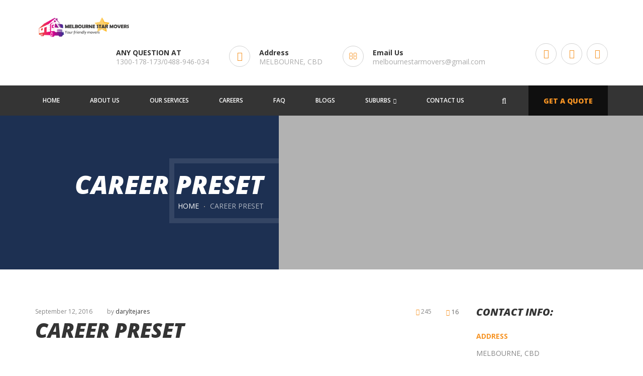

--- FILE ---
content_type: text/html; charset=UTF-8
request_url: https://melbournestarmovers.com.au/gf_preset/carrer/
body_size: 19213
content:
<!DOCTYPE html>
<!-- Open Html -->
<html lang="en-US">
<!-- Open Head -->
<head>
    
<meta  http-equiv="Content-Type" content="text/html; charset=UTF-8"/>
<meta name="viewport" content="width=device-width, initial-scale=1, maximum-scale=1">



<link rel="profile" href="http://gmpg.org/xfn/11" />






                        <script>
                            /* You can add more configuration options to webfontloader by previously defining the WebFontConfig with your options */
                            if ( typeof WebFontConfig === "undefined" ) {
                                WebFontConfig = new Object();
                            }
                            WebFontConfig['google'] = {families: ['Open+Sans:300,400,600,700,800,300italic,400italic,600italic,700italic,800italic', 'Roboto:100,300,400,500,700,900,100italic,300italic,400italic,500italic,700italic,900italic']};

                            (function() {
                                var wf = document.createElement( 'script' );
                                wf.src = 'https://ajax.googleapis.com/ajax/libs/webfont/1.5.3/webfont.js';
                                wf.type = 'text/javascript';
                                wf.async = 'true';
                                var s = document.getElementsByTagName( 'script' )[0];
                                s.parentNode.insertBefore( wf, s );
                            })();
                        </script>
                        <meta name='robots' content='index, follow, max-image-preview:large, max-snippet:-1, max-video-preview:-1' />

	<!-- This site is optimized with the Yoast SEO plugin v21.1 - https://yoast.com/wordpress/plugins/seo/ -->
	<title>Career Preset - Melbourne Star Movers</title>
	<link rel="canonical" href="https://melbournestarmovers.com.au/gf_preset/carrer/" />
	<meta property="og:locale" content="en_US" />
	<meta property="og:type" content="article" />
	<meta property="og:title" content="Career Preset - Melbourne Star Movers" />
	<meta property="og:url" content="https://melbournestarmovers.com.au/gf_preset/carrer/" />
	<meta property="og:site_name" content="Melbourne Star Movers" />
	<meta property="article:modified_time" content="2023-07-29T13:43:47+00:00" />
	<meta name="twitter:card" content="summary_large_image" />
	<script type="application/ld+json" class="yoast-schema-graph">{"@context":"https://schema.org","@graph":[{"@type":"WebPage","@id":"https://melbournestarmovers.com.au/gf_preset/carrer/","url":"https://melbournestarmovers.com.au/gf_preset/carrer/","name":"Career Preset - Melbourne Star Movers","isPartOf":{"@id":"https://melbournestarmovers.com.au/#website"},"datePublished":"2016-09-12T09:01:40+00:00","dateModified":"2023-07-29T13:43:47+00:00","breadcrumb":{"@id":"https://melbournestarmovers.com.au/gf_preset/carrer/#breadcrumb"},"inLanguage":"en-US","potentialAction":[{"@type":"ReadAction","target":["https://melbournestarmovers.com.au/gf_preset/carrer/"]}]},{"@type":"BreadcrumbList","@id":"https://melbournestarmovers.com.au/gf_preset/carrer/#breadcrumb","itemListElement":[{"@type":"ListItem","position":1,"name":"Home","item":"https://melbournestarmovers.com.au/"},{"@type":"ListItem","position":2,"name":"Career Preset"}]},{"@type":"WebSite","@id":"https://melbournestarmovers.com.au/#website","url":"https://melbournestarmovers.com.au/","name":"Melbourne Star Movers","description":"","publisher":{"@id":"https://melbournestarmovers.com.au/#organization"},"potentialAction":[{"@type":"SearchAction","target":{"@type":"EntryPoint","urlTemplate":"https://melbournestarmovers.com.au/?s={search_term_string}"},"query-input":"required name=search_term_string"}],"inLanguage":"en-US"},{"@type":"Organization","@id":"https://melbournestarmovers.com.au/#organization","name":"Melbourne Star Movers","url":"https://melbournestarmovers.com.au/","logo":{"@type":"ImageObject","inLanguage":"en-US","@id":"https://melbournestarmovers.com.au/#/schema/logo/image/","url":"","contentUrl":"","caption":"Melbourne Star Movers"},"image":{"@id":"https://melbournestarmovers.com.au/#/schema/logo/image/"}}]}</script>
	<!-- / Yoast SEO plugin. -->


<link rel="alternate" type="application/rss+xml" title="Melbourne Star Movers &raquo; Feed" href="https://melbournestarmovers.com.au/feed/" />
<link rel="alternate" type="application/rss+xml" title="Melbourne Star Movers &raquo; Comments Feed" href="https://melbournestarmovers.com.au/comments/feed/" />
<link rel="alternate" title="oEmbed (JSON)" type="application/json+oembed" href="https://melbournestarmovers.com.au/wp-json/oembed/1.0/embed?url=https%3A%2F%2Fmelbournestarmovers.com.au%2Fgf_preset%2Fcarrer%2F" />
<link rel="alternate" title="oEmbed (XML)" type="text/xml+oembed" href="https://melbournestarmovers.com.au/wp-json/oembed/1.0/embed?url=https%3A%2F%2Fmelbournestarmovers.com.au%2Fgf_preset%2Fcarrer%2F&#038;format=xml" />
		<!-- This site uses the Google Analytics by MonsterInsights plugin v9.11.1 - Using Analytics tracking - https://www.monsterinsights.com/ -->
		<!-- Note: MonsterInsights is not currently configured on this site. The site owner needs to authenticate with Google Analytics in the MonsterInsights settings panel. -->
					<!-- No tracking code set -->
				<!-- / Google Analytics by MonsterInsights -->
		<style id='wp-img-auto-sizes-contain-inline-css' type='text/css'>
img:is([sizes=auto i],[sizes^="auto," i]){contain-intrinsic-size:3000px 1500px}
/*# sourceURL=wp-img-auto-sizes-contain-inline-css */
</style>
<link rel='stylesheet' id='sbi_styles-css' href='https://melbournestarmovers.com.au/wp-content/plugins/instagram-feed/css/sbi-styles.min.css?ver=6.2.10' type='text/css' media='all' />
<style id='wp-emoji-styles-inline-css' type='text/css'>

	img.wp-smiley, img.emoji {
		display: inline !important;
		border: none !important;
		box-shadow: none !important;
		height: 1em !important;
		width: 1em !important;
		margin: 0 0.07em !important;
		vertical-align: -0.1em !important;
		background: none !important;
		padding: 0 !important;
	}
/*# sourceURL=wp-emoji-styles-inline-css */
</style>
<link rel='stylesheet' id='wp-block-library-css' href='https://melbournestarmovers.com.au/wp-includes/css/dist/block-library/style.min.css?ver=6.9' type='text/css' media='all' />
<style id='global-styles-inline-css' type='text/css'>
:root{--wp--preset--aspect-ratio--square: 1;--wp--preset--aspect-ratio--4-3: 4/3;--wp--preset--aspect-ratio--3-4: 3/4;--wp--preset--aspect-ratio--3-2: 3/2;--wp--preset--aspect-ratio--2-3: 2/3;--wp--preset--aspect-ratio--16-9: 16/9;--wp--preset--aspect-ratio--9-16: 9/16;--wp--preset--color--black: #000000;--wp--preset--color--cyan-bluish-gray: #abb8c3;--wp--preset--color--white: #ffffff;--wp--preset--color--pale-pink: #f78da7;--wp--preset--color--vivid-red: #cf2e2e;--wp--preset--color--luminous-vivid-orange: #ff6900;--wp--preset--color--luminous-vivid-amber: #fcb900;--wp--preset--color--light-green-cyan: #7bdcb5;--wp--preset--color--vivid-green-cyan: #00d084;--wp--preset--color--pale-cyan-blue: #8ed1fc;--wp--preset--color--vivid-cyan-blue: #0693e3;--wp--preset--color--vivid-purple: #9b51e0;--wp--preset--gradient--vivid-cyan-blue-to-vivid-purple: linear-gradient(135deg,rgb(6,147,227) 0%,rgb(155,81,224) 100%);--wp--preset--gradient--light-green-cyan-to-vivid-green-cyan: linear-gradient(135deg,rgb(122,220,180) 0%,rgb(0,208,130) 100%);--wp--preset--gradient--luminous-vivid-amber-to-luminous-vivid-orange: linear-gradient(135deg,rgb(252,185,0) 0%,rgb(255,105,0) 100%);--wp--preset--gradient--luminous-vivid-orange-to-vivid-red: linear-gradient(135deg,rgb(255,105,0) 0%,rgb(207,46,46) 100%);--wp--preset--gradient--very-light-gray-to-cyan-bluish-gray: linear-gradient(135deg,rgb(238,238,238) 0%,rgb(169,184,195) 100%);--wp--preset--gradient--cool-to-warm-spectrum: linear-gradient(135deg,rgb(74,234,220) 0%,rgb(151,120,209) 20%,rgb(207,42,186) 40%,rgb(238,44,130) 60%,rgb(251,105,98) 80%,rgb(254,248,76) 100%);--wp--preset--gradient--blush-light-purple: linear-gradient(135deg,rgb(255,206,236) 0%,rgb(152,150,240) 100%);--wp--preset--gradient--blush-bordeaux: linear-gradient(135deg,rgb(254,205,165) 0%,rgb(254,45,45) 50%,rgb(107,0,62) 100%);--wp--preset--gradient--luminous-dusk: linear-gradient(135deg,rgb(255,203,112) 0%,rgb(199,81,192) 50%,rgb(65,88,208) 100%);--wp--preset--gradient--pale-ocean: linear-gradient(135deg,rgb(255,245,203) 0%,rgb(182,227,212) 50%,rgb(51,167,181) 100%);--wp--preset--gradient--electric-grass: linear-gradient(135deg,rgb(202,248,128) 0%,rgb(113,206,126) 100%);--wp--preset--gradient--midnight: linear-gradient(135deg,rgb(2,3,129) 0%,rgb(40,116,252) 100%);--wp--preset--font-size--small: 13px;--wp--preset--font-size--medium: 20px;--wp--preset--font-size--large: 36px;--wp--preset--font-size--x-large: 42px;--wp--preset--spacing--20: 0.44rem;--wp--preset--spacing--30: 0.67rem;--wp--preset--spacing--40: 1rem;--wp--preset--spacing--50: 1.5rem;--wp--preset--spacing--60: 2.25rem;--wp--preset--spacing--70: 3.38rem;--wp--preset--spacing--80: 5.06rem;--wp--preset--shadow--natural: 6px 6px 9px rgba(0, 0, 0, 0.2);--wp--preset--shadow--deep: 12px 12px 50px rgba(0, 0, 0, 0.4);--wp--preset--shadow--sharp: 6px 6px 0px rgba(0, 0, 0, 0.2);--wp--preset--shadow--outlined: 6px 6px 0px -3px rgb(255, 255, 255), 6px 6px rgb(0, 0, 0);--wp--preset--shadow--crisp: 6px 6px 0px rgb(0, 0, 0);}:where(.is-layout-flex){gap: 0.5em;}:where(.is-layout-grid){gap: 0.5em;}body .is-layout-flex{display: flex;}.is-layout-flex{flex-wrap: wrap;align-items: center;}.is-layout-flex > :is(*, div){margin: 0;}body .is-layout-grid{display: grid;}.is-layout-grid > :is(*, div){margin: 0;}:where(.wp-block-columns.is-layout-flex){gap: 2em;}:where(.wp-block-columns.is-layout-grid){gap: 2em;}:where(.wp-block-post-template.is-layout-flex){gap: 1.25em;}:where(.wp-block-post-template.is-layout-grid){gap: 1.25em;}.has-black-color{color: var(--wp--preset--color--black) !important;}.has-cyan-bluish-gray-color{color: var(--wp--preset--color--cyan-bluish-gray) !important;}.has-white-color{color: var(--wp--preset--color--white) !important;}.has-pale-pink-color{color: var(--wp--preset--color--pale-pink) !important;}.has-vivid-red-color{color: var(--wp--preset--color--vivid-red) !important;}.has-luminous-vivid-orange-color{color: var(--wp--preset--color--luminous-vivid-orange) !important;}.has-luminous-vivid-amber-color{color: var(--wp--preset--color--luminous-vivid-amber) !important;}.has-light-green-cyan-color{color: var(--wp--preset--color--light-green-cyan) !important;}.has-vivid-green-cyan-color{color: var(--wp--preset--color--vivid-green-cyan) !important;}.has-pale-cyan-blue-color{color: var(--wp--preset--color--pale-cyan-blue) !important;}.has-vivid-cyan-blue-color{color: var(--wp--preset--color--vivid-cyan-blue) !important;}.has-vivid-purple-color{color: var(--wp--preset--color--vivid-purple) !important;}.has-black-background-color{background-color: var(--wp--preset--color--black) !important;}.has-cyan-bluish-gray-background-color{background-color: var(--wp--preset--color--cyan-bluish-gray) !important;}.has-white-background-color{background-color: var(--wp--preset--color--white) !important;}.has-pale-pink-background-color{background-color: var(--wp--preset--color--pale-pink) !important;}.has-vivid-red-background-color{background-color: var(--wp--preset--color--vivid-red) !important;}.has-luminous-vivid-orange-background-color{background-color: var(--wp--preset--color--luminous-vivid-orange) !important;}.has-luminous-vivid-amber-background-color{background-color: var(--wp--preset--color--luminous-vivid-amber) !important;}.has-light-green-cyan-background-color{background-color: var(--wp--preset--color--light-green-cyan) !important;}.has-vivid-green-cyan-background-color{background-color: var(--wp--preset--color--vivid-green-cyan) !important;}.has-pale-cyan-blue-background-color{background-color: var(--wp--preset--color--pale-cyan-blue) !important;}.has-vivid-cyan-blue-background-color{background-color: var(--wp--preset--color--vivid-cyan-blue) !important;}.has-vivid-purple-background-color{background-color: var(--wp--preset--color--vivid-purple) !important;}.has-black-border-color{border-color: var(--wp--preset--color--black) !important;}.has-cyan-bluish-gray-border-color{border-color: var(--wp--preset--color--cyan-bluish-gray) !important;}.has-white-border-color{border-color: var(--wp--preset--color--white) !important;}.has-pale-pink-border-color{border-color: var(--wp--preset--color--pale-pink) !important;}.has-vivid-red-border-color{border-color: var(--wp--preset--color--vivid-red) !important;}.has-luminous-vivid-orange-border-color{border-color: var(--wp--preset--color--luminous-vivid-orange) !important;}.has-luminous-vivid-amber-border-color{border-color: var(--wp--preset--color--luminous-vivid-amber) !important;}.has-light-green-cyan-border-color{border-color: var(--wp--preset--color--light-green-cyan) !important;}.has-vivid-green-cyan-border-color{border-color: var(--wp--preset--color--vivid-green-cyan) !important;}.has-pale-cyan-blue-border-color{border-color: var(--wp--preset--color--pale-cyan-blue) !important;}.has-vivid-cyan-blue-border-color{border-color: var(--wp--preset--color--vivid-cyan-blue) !important;}.has-vivid-purple-border-color{border-color: var(--wp--preset--color--vivid-purple) !important;}.has-vivid-cyan-blue-to-vivid-purple-gradient-background{background: var(--wp--preset--gradient--vivid-cyan-blue-to-vivid-purple) !important;}.has-light-green-cyan-to-vivid-green-cyan-gradient-background{background: var(--wp--preset--gradient--light-green-cyan-to-vivid-green-cyan) !important;}.has-luminous-vivid-amber-to-luminous-vivid-orange-gradient-background{background: var(--wp--preset--gradient--luminous-vivid-amber-to-luminous-vivid-orange) !important;}.has-luminous-vivid-orange-to-vivid-red-gradient-background{background: var(--wp--preset--gradient--luminous-vivid-orange-to-vivid-red) !important;}.has-very-light-gray-to-cyan-bluish-gray-gradient-background{background: var(--wp--preset--gradient--very-light-gray-to-cyan-bluish-gray) !important;}.has-cool-to-warm-spectrum-gradient-background{background: var(--wp--preset--gradient--cool-to-warm-spectrum) !important;}.has-blush-light-purple-gradient-background{background: var(--wp--preset--gradient--blush-light-purple) !important;}.has-blush-bordeaux-gradient-background{background: var(--wp--preset--gradient--blush-bordeaux) !important;}.has-luminous-dusk-gradient-background{background: var(--wp--preset--gradient--luminous-dusk) !important;}.has-pale-ocean-gradient-background{background: var(--wp--preset--gradient--pale-ocean) !important;}.has-electric-grass-gradient-background{background: var(--wp--preset--gradient--electric-grass) !important;}.has-midnight-gradient-background{background: var(--wp--preset--gradient--midnight) !important;}.has-small-font-size{font-size: var(--wp--preset--font-size--small) !important;}.has-medium-font-size{font-size: var(--wp--preset--font-size--medium) !important;}.has-large-font-size{font-size: var(--wp--preset--font-size--large) !important;}.has-x-large-font-size{font-size: var(--wp--preset--font-size--x-large) !important;}
/*# sourceURL=global-styles-inline-css */
</style>

<style id='classic-theme-styles-inline-css' type='text/css'>
/*! This file is auto-generated */
.wp-block-button__link{color:#fff;background-color:#32373c;border-radius:9999px;box-shadow:none;text-decoration:none;padding:calc(.667em + 2px) calc(1.333em + 2px);font-size:1.125em}.wp-block-file__button{background:#32373c;color:#fff;text-decoration:none}
/*# sourceURL=/wp-includes/css/classic-themes.min.css */
</style>
<link rel='stylesheet' id='contact-form-7-css' href='https://melbournestarmovers.com.au/wp-content/plugins/contact-form-7/includes/css/styles.css?ver=5.8.2' type='text/css' media='all' />
<link rel='stylesheet' id='walcf7-datepicker-css-css' href='https://melbournestarmovers.com.au/wp-content/plugins/date-time-picker-for-contact-form-7/assets/css/jquery.datetimepicker.min.css?ver=1.0.0' type='text/css' media='all' />
<link rel='stylesheet' id='xmenu-menu-amination-css' href='https://melbournestarmovers.com.au/wp-content/plugins/moveco-framework/core/xmenu/assets/css/amination.css?ver=6.9' type='text/css' media='all' />
<link rel='stylesheet' id='woocommerce-layout-css' href='https://melbournestarmovers.com.au/wp-content/plugins/woocommerce/assets/css/woocommerce-layout.css?ver=8.7.2' type='text/css' media='all' />
<link rel='stylesheet' id='woocommerce-smallscreen-css' href='https://melbournestarmovers.com.au/wp-content/plugins/woocommerce/assets/css/woocommerce-smallscreen.css?ver=8.7.2' type='text/css' media='only screen and (max-width: 768px)' />
<link rel='stylesheet' id='woocommerce-general-css' href='https://melbournestarmovers.com.au/wp-content/plugins/woocommerce/assets/css/woocommerce.css?ver=8.7.2' type='text/css' media='all' />
<style id='woocommerce-inline-inline-css' type='text/css'>
.woocommerce form .form-row .required { visibility: visible; }
/*# sourceURL=woocommerce-inline-inline-css */
</style>
<link rel='stylesheet' id='ppress-frontend-css' href='https://melbournestarmovers.com.au/wp-content/plugins/wp-user-avatar/assets/css/frontend.min.css?ver=4.15.6' type='text/css' media='all' />
<link rel='stylesheet' id='ppress-flatpickr-css' href='https://melbournestarmovers.com.au/wp-content/plugins/wp-user-avatar/assets/flatpickr/flatpickr.min.css?ver=4.15.6' type='text/css' media='all' />
<link rel='stylesheet' id='ppress-select2-css' href='https://melbournestarmovers.com.au/wp-content/plugins/wp-user-avatar/assets/select2/select2.min.css?ver=6.9' type='text/css' media='all' />
<link rel='stylesheet' id='pe-icon-7-stroke-css' href='https://melbournestarmovers.com.au/wp-content/themes/g5plus-moveco/assets/plugins/pe-icon-7-stroke/css/pe-icon-7-stroke.css?ver=6.9' type='text/css' media='all' />
<link rel='stylesheet' id='pe-icon-7-stroke-helper-css' href='https://melbournestarmovers.com.au/wp-content/themes/g5plus-moveco/assets/plugins/pe-icon-7-stroke/css/helper.css?ver=6.9' type='text/css' media='all' />
<link rel='stylesheet' id='js_composer_custom_css-css' href='//melbournestarmovers.com.au/wp-content/uploads/js_composer/custom.css?ver=6.9.0' type='text/css' media='all' />
<link rel='stylesheet' id='fontawesome-css' href='https://melbournestarmovers.com.au/wp-content/themes/g5plus-moveco/assets/plugins/fonts-awesome/css/font-awesome.min.css?ver=6.9' type='text/css' media='all' />
<link rel='stylesheet' id='fontawesome_animation-css' href='https://melbournestarmovers.com.au/wp-content/themes/g5plus-moveco/assets/plugins/fonts-awesome/css/font-awesome-animation.min.css?ver=6.9' type='text/css' media='all' />
<link rel='stylesheet' id='flaticon-icon-css' href='https://melbournestarmovers.com.au/wp-content/themes/g5plus-moveco/assets/plugins/flaticon/flaticon.css?ver=6.9' type='text/css' media='all' />
<link rel='stylesheet' id='bootstrap-css' href='https://melbournestarmovers.com.au/wp-content/themes/g5plus-moveco/assets/plugins/bootstrap/css/bootstrap.min.css?ver=3.4.1' type='text/css' media='all' />
<link rel='stylesheet' id='owl-carousel-css' href='https://melbournestarmovers.com.au/wp-content/themes/g5plus-moveco/assets/plugins/owl-carousel/assets/owl.carousel.min.css?ver=6.9' type='text/css' media='all' />
<link rel='stylesheet' id='ligh-gallery-css' href='https://melbournestarmovers.com.au/wp-content/themes/g5plus-moveco/assets/plugins/light-gallery/css/lightgallery.min.css?ver=6.9' type='text/css' media='all' />
<link rel='stylesheet' id='simple-likes-post-css' href='https://melbournestarmovers.com.au/wp-content/themes/g5plus-moveco/assets/plugins/simple-likes/css/simple-likes-public.css?ver=6.9' type='text/css' media='all' />
<link rel='stylesheet' id='perffect-scrollbar-css' href='https://melbournestarmovers.com.au/wp-content/themes/g5plus-moveco/assets/plugins/perfect-scrollbar/css/perfect-scrollbar.min.css?ver=6.9' type='text/css' media='all' />
<link rel='stylesheet' id='g5plus_framework__preset_style-css' href='https://melbournestarmovers.com.au/wp-content/themes/g5plus-moveco/assets/preset/2438.style.min.css?ver=6.9' type='text/css' media='all' />
<link rel='stylesheet' id='g5plus_framework_frontend-css' href='https://melbournestarmovers.com.au/wp-content/plugins/moveco-framework/assets/css/frontend.css?ver=6.9' type='text/css' media='all' />
<script type="text/javascript" src="https://melbournestarmovers.com.au/wp-includes/js/jquery/jquery.min.js?ver=3.7.1" id="jquery-core-js"></script>
<script type="text/javascript" src="https://melbournestarmovers.com.au/wp-includes/js/jquery/jquery-migrate.min.js?ver=3.4.1" id="jquery-migrate-js"></script>
<script type="text/javascript" src="https://melbournestarmovers.com.au/wp-content/plugins/woocommerce/assets/js/jquery-blockui/jquery.blockUI.min.js?ver=2.7.0-wc.8.7.2" id="jquery-blockui-js" data-wp-strategy="defer"></script>
<script type="text/javascript" id="wc-add-to-cart-js-extra">
/* <![CDATA[ */
var wc_add_to_cart_params = {"ajax_url":"/wp-admin/admin-ajax.php","wc_ajax_url":"/?wc-ajax=%%endpoint%%","i18n_view_cart":"View cart","cart_url":"https://melbournestarmovers.com.au/cart/","is_cart":"","cart_redirect_after_add":"no"};
//# sourceURL=wc-add-to-cart-js-extra
/* ]]> */
</script>
<script type="text/javascript" src="https://melbournestarmovers.com.au/wp-content/plugins/woocommerce/assets/js/frontend/add-to-cart.min.js?ver=8.7.2" id="wc-add-to-cart-js" data-wp-strategy="defer"></script>
<script type="text/javascript" src="https://melbournestarmovers.com.au/wp-content/plugins/woocommerce/assets/js/js-cookie/js.cookie.min.js?ver=2.1.4-wc.8.7.2" id="js-cookie-js" defer="defer" data-wp-strategy="defer"></script>
<script type="text/javascript" id="woocommerce-js-extra">
/* <![CDATA[ */
var woocommerce_params = {"ajax_url":"/wp-admin/admin-ajax.php","wc_ajax_url":"/?wc-ajax=%%endpoint%%"};
//# sourceURL=woocommerce-js-extra
/* ]]> */
</script>
<script type="text/javascript" src="https://melbournestarmovers.com.au/wp-content/plugins/woocommerce/assets/js/frontend/woocommerce.min.js?ver=8.7.2" id="woocommerce-js" defer="defer" data-wp-strategy="defer"></script>
<script type="text/javascript" src="https://melbournestarmovers.com.au/wp-content/plugins/wp-user-avatar/assets/flatpickr/flatpickr.min.js?ver=4.15.6" id="ppress-flatpickr-js"></script>
<script type="text/javascript" src="https://melbournestarmovers.com.au/wp-content/plugins/wp-user-avatar/assets/select2/select2.min.js?ver=4.15.6" id="ppress-select2-js"></script>
<script type="text/javascript" src="https://melbournestarmovers.com.au/wp-content/plugins/zozo-core/plugins/zozo-extras//js/social.js?ver=0.5" id="zozo-share-window-js"></script>
<script type="text/javascript" src="https://melbournestarmovers.com.au/wp-content/plugins/js_composer/assets/js/vendors/woocommerce-add-to-cart.js?ver=6.9.0" id="vc_woocommerce-add-to-cart-js-js"></script>
<script type="text/javascript" id="simple-likes-public-js-extra">
/* <![CDATA[ */
var simpleLikes = {"ajaxurl":"https://melbournestarmovers.com.au/wp-admin/admin-ajax.php","like":"Like","unlike":"Unlike"};
//# sourceURL=simple-likes-public-js-extra
/* ]]> */
</script>
<script type="text/javascript" src="https://melbournestarmovers.com.au/wp-content/themes/g5plus-moveco/assets/plugins/simple-likes/js/simple-likes-public.js?ver=0.5" id="simple-likes-public-js"></script>
<link rel="https://api.w.org/" href="https://melbournestarmovers.com.au/wp-json/" /><link rel="EditURI" type="application/rsd+xml" title="RSD" href="https://melbournestarmovers.com.au/xmlrpc.php?rsd" />
<meta name="generator" content="WordPress 6.9" />
<meta name="generator" content="WooCommerce 8.7.2" />
<link rel='shortlink' href='https://melbournestarmovers.com.au/?p=2438' />
<style id='xmenu_custom_style'></style>	<noscript><style>.woocommerce-product-gallery{ opacity: 1 !important; }</style></noscript>
	<meta name="generator" content="Elementor 3.20.3; features: e_optimized_assets_loading, e_optimized_css_loading, additional_custom_breakpoints, block_editor_assets_optimize, e_image_loading_optimization; settings: css_print_method-external, google_font-enabled, font_display-auto">
<meta name="generator" content="Powered by WPBakery Page Builder - drag and drop page builder for WordPress."/>
<meta name="generator" content="Powered by Slider Revolution 6.5.22 - responsive, Mobile-Friendly Slider Plugin for WordPress with comfortable drag and drop interface." />
<link rel="icon" href="https://melbournestarmovers.com.au/wp-content/uploads/2022/07/cropped-icon-32x32.jpeg" sizes="32x32" />
<link rel="icon" href="https://melbournestarmovers.com.au/wp-content/uploads/2022/07/cropped-icon-192x192.jpeg" sizes="192x192" />
<link rel="apple-touch-icon" href="https://melbournestarmovers.com.au/wp-content/uploads/2022/07/cropped-icon-180x180.jpeg" />
<meta name="msapplication-TileImage" content="https://melbournestarmovers.com.au/wp-content/uploads/2022/07/cropped-icon-270x270.jpeg" />
<script>function setREVStartSize(e){
			//window.requestAnimationFrame(function() {
				window.RSIW = window.RSIW===undefined ? window.innerWidth : window.RSIW;
				window.RSIH = window.RSIH===undefined ? window.innerHeight : window.RSIH;
				try {
					var pw = document.getElementById(e.c).parentNode.offsetWidth,
						newh;
					pw = pw===0 || isNaN(pw) || (e.l=="fullwidth" || e.layout=="fullwidth") ? window.RSIW : pw;
					e.tabw = e.tabw===undefined ? 0 : parseInt(e.tabw);
					e.thumbw = e.thumbw===undefined ? 0 : parseInt(e.thumbw);
					e.tabh = e.tabh===undefined ? 0 : parseInt(e.tabh);
					e.thumbh = e.thumbh===undefined ? 0 : parseInt(e.thumbh);
					e.tabhide = e.tabhide===undefined ? 0 : parseInt(e.tabhide);
					e.thumbhide = e.thumbhide===undefined ? 0 : parseInt(e.thumbhide);
					e.mh = e.mh===undefined || e.mh=="" || e.mh==="auto" ? 0 : parseInt(e.mh,0);
					if(e.layout==="fullscreen" || e.l==="fullscreen")
						newh = Math.max(e.mh,window.RSIH);
					else{
						e.gw = Array.isArray(e.gw) ? e.gw : [e.gw];
						for (var i in e.rl) if (e.gw[i]===undefined || e.gw[i]===0) e.gw[i] = e.gw[i-1];
						e.gh = e.el===undefined || e.el==="" || (Array.isArray(e.el) && e.el.length==0)? e.gh : e.el;
						e.gh = Array.isArray(e.gh) ? e.gh : [e.gh];
						for (var i in e.rl) if (e.gh[i]===undefined || e.gh[i]===0) e.gh[i] = e.gh[i-1];
											
						var nl = new Array(e.rl.length),
							ix = 0,
							sl;
						e.tabw = e.tabhide>=pw ? 0 : e.tabw;
						e.thumbw = e.thumbhide>=pw ? 0 : e.thumbw;
						e.tabh = e.tabhide>=pw ? 0 : e.tabh;
						e.thumbh = e.thumbhide>=pw ? 0 : e.thumbh;
						for (var i in e.rl) nl[i] = e.rl[i]<window.RSIW ? 0 : e.rl[i];
						sl = nl[0];
						for (var i in nl) if (sl>nl[i] && nl[i]>0) { sl = nl[i]; ix=i;}
						var m = pw>(e.gw[ix]+e.tabw+e.thumbw) ? 1 : (pw-(e.tabw+e.thumbw)) / (e.gw[ix]);
						newh =  (e.gh[ix] * m) + (e.tabh + e.thumbh);
					}
					var el = document.getElementById(e.c);
					if (el!==null && el) el.style.height = newh+"px";
					el = document.getElementById(e.c+"_wrapper");
					if (el!==null && el) {
						el.style.height = newh+"px";
						el.style.display = "block";
					}
				} catch(e){
					console.log("Failure at Presize of Slider:" + e)
				}
			//});
		  };</script>
		<style type="text/css" id="wp-custom-css">
			#responsive-form{
	max-width:600px /*-- change this to get your desired form width --*/;
	margin:0 auto;
    width:100%;
}
.form-row{
	width: 100%;
}
.column-half{
	float: left;
	position: relative;
	padding: 0.35rem;
	width:50%;
	-webkit-box-sizing: border-box;
    -moz-box-sizing: border-box;
    box-sizing: border-box
}
.column-third-half {
    float: left;
    position: relative;
    padding: 0.35rem;
    width: 33%;
    -webkit-box-sizing: border-box;
    -moz-box-sizing: border-box;
    box-sizing: border-box;
}
.column-full{
	float: left;
	position: relative;
	padding: 0.65rem;
	width:100%;
	-webkit-box-sizing: border-box;
    -moz-box-sizing: border-box;
    box-sizing: border-box
}
.clearfix:after {
	content: "";
	display: table;
	clear: both;
}
.wpcf7 input[type="text"], .wpcf7 input[type="email"],.wpcf7 input[type="tel"],.wpcf7-select,.wpcf7-date {
   background-color: #fff;
   height: 55px;
   text-align: left;
   padding-left: 15px;
   width: 100%;
   padding: 8px;
   border: 1px solid #222222;
   border-radius: 3px;
  -webkit-box-sizing: border-box;
  -moz-box-sizing: border-box;
   box-sizing: border-box
}
.wpcf7 textarea {
	background-color: #fff;
    height: 145px;
    text-align: left;
    padding-left: 15px;
	width: 100%;
	padding: 8px;
	border: 1px solid #222222;
	border-radius: 3px;
	-webkit-box-sizing: border-box;
	-moz-box-sizing: border-box;
	 box-sizing: border-box
}
.wpcf7 input[type="text"]:focus{
	background: #fff;
}
.wpcf7-submit {
    position: relative;
    display: inline-block;
    font-size: 16px;
    line-height: 30px;
    color: #ffffff;
    padding: 5px 50px 5px 50px;
    font-weight: 500;
    overflow: hidden;
    border-radius: 0px;
    letter-spacing: 1px;
    background-color: #db123c;
    text-transform: capitalize;
    font-family: 'Poppins', sans-serif;
    cursor: pointer !important;
    border: 2px solid transparent;
    border-radius: 50rem!important;
}
input.wpcf7-form-control.wpcf7-submit:hover {
    background-color: #db123c;
    color: #ffffff;
}
span.wpcf7-not-valid-tip{
	text-shadow: none;
	font-size: 12px;
	color: #fff;
	background: #db123c;
	padding: 5px;
}
div.wpcf7-validation-errors { 
	text-shadow: none;
	border: transparent;
	background: #db123c;
	padding: 5px;
	color: #fff;
	text-align: center;
	margin: 0;
	font-size: 12px;
}
div.wpcf7-mail-sent-ok{
	text-align: center;
	text-shadow: none;
	padding: 5px;
	font-size: 12px;
	background: #59a80f;
	border-color: #59a80f;
	color: #fff;
	margin: 0;
}
input#um-submit-btn {
    background: #efa802;
}
button.single_add_to_cart_button.button.alt.wp-element-button {
    background-color: #f69323;
}
.woocommerce-product-details__short-description {
    margin: 25px 0px;
}
span.onsale {
    display: none;
}		</style>
		<style type="text/css" title="dynamic-css" class="options-output">body{font-family:"Open Sans";font-weight:400;font-style:normal;font-size:16px;opacity: 1;visibility: visible;-webkit-transition: opacity 0.24s ease-in-out;-moz-transition: opacity 0.24s ease-in-out;transition: opacity 0.24s ease-in-out;}.wf-loading body,{opacity: 0;}.ie.wf-loading body,{visibility: hidden;}{font-family:Roboto;opacity: 1;visibility: visible;-webkit-transition: opacity 0.24s ease-in-out;-moz-transition: opacity 0.24s ease-in-out;transition: opacity 0.24s ease-in-out;}.wf-loading ,{opacity: 0;}.ie.wf-loading ,{visibility: hidden;}h1{font-family:"Open Sans";font-weight:800;font-style:italic;font-size:50px;opacity: 1;visibility: visible;-webkit-transition: opacity 0.24s ease-in-out;-moz-transition: opacity 0.24s ease-in-out;transition: opacity 0.24s ease-in-out;}.wf-loading h1,{opacity: 0;}.ie.wf-loading h1,{visibility: hidden;}h2{font-family:"Open Sans";font-weight:800;font-style:italic;font-size:30px;opacity: 1;visibility: visible;-webkit-transition: opacity 0.24s ease-in-out;-moz-transition: opacity 0.24s ease-in-out;transition: opacity 0.24s ease-in-out;}.wf-loading h2,{opacity: 0;}.ie.wf-loading h2,{visibility: hidden;}h3{font-family:"Open Sans";font-weight:800;font-style:italic;font-size:26px;opacity: 1;visibility: visible;-webkit-transition: opacity 0.24s ease-in-out;-moz-transition: opacity 0.24s ease-in-out;transition: opacity 0.24s ease-in-out;}.wf-loading h3,{opacity: 0;}.ie.wf-loading h3,{visibility: hidden;}h4{font-family:"Open Sans";font-weight:800;font-style:italic;font-size:20px;opacity: 1;visibility: visible;-webkit-transition: opacity 0.24s ease-in-out;-moz-transition: opacity 0.24s ease-in-out;transition: opacity 0.24s ease-in-out;}.wf-loading h4,{opacity: 0;}.ie.wf-loading h4,{visibility: hidden;}h5{font-family:"Open Sans";font-weight:800;font-style:italic;font-size:16px;opacity: 1;visibility: visible;-webkit-transition: opacity 0.24s ease-in-out;-moz-transition: opacity 0.24s ease-in-out;transition: opacity 0.24s ease-in-out;}.wf-loading h5,{opacity: 0;}.ie.wf-loading h5,{visibility: hidden;}h6{font-family:"Open Sans";font-weight:400;font-style:normal;font-size:14px;opacity: 1;visibility: visible;-webkit-transition: opacity 0.24s ease-in-out;-moz-transition: opacity 0.24s ease-in-out;transition: opacity 0.24s ease-in-out;}.wf-loading h6,{opacity: 0;}.ie.wf-loading h6,{visibility: hidden;}</style><style id="kirki-inline-styles"></style><noscript><style> .wpb_animate_when_almost_visible { opacity: 1; }</style></noscript>	<!-- Global site tag (gtag.js) - Google Analytics -->
<script async src="https://www.googletagmanager.com/gtag/js?id=G-H2J4E8Y4N3"></script>
<script>
  window.dataLayer = window.dataLayer || [];
  function gtag(){dataLayer.push(arguments);}
  gtag('js', new Date());

  gtag('config', 'G-H2J4E8Y4N3');
</script>
	<script type="application/ld+json">
{
  "@context": "https://schema.org",
  "@type": "LocalBusiness",
  "name": "Melbourne Star Movers",
  "image": "https://melbournestarmovers.com.au/wp-content/uploads/2022/07/Logos_2.png",
  "@id": "https://melbournestarmovers.com.au/",
  "url": "https://melbournestarmovers.com.au/",
  "telephone": "1300-178-173",
  "priceRange": "$",
  "address": {
    "@type": "PostalAddress",
    "streetAddress": "5 Mitchell Court, Noble Park",
    "addressLocality": "Melbourne",
    "addressRegion": "VIC",
    "postalCode": "3174",
    "addressCountry": "AU"
  },
  "geo": {
    "@type": "GeoCoordinates",
    "latitude": -37.9594528,
    "longitude": 145.1771147
  }  
}
</script>
<!-- Google Tag Manager -->
<script>(function(w,d,s,l,i){w[l]=w[l]||[];w[l].push({'gtm.start':
new Date().getTime(),event:'gtm.js'});var f=d.getElementsByTagName(s)[0],
j=d.createElement(s),dl=l!='dataLayer'?'&l='+l:'';j.async=true;j.src=
'https://www.googletagmanager.com/gtm.js?id='+i+dl;f.parentNode.insertBefore(j,f);
})(window,document,'script','dataLayer','GTM-TJGP2J44');</script>
<!-- End Google Tag Manager -->
<link rel='stylesheet' id='rs-plugin-settings-css' href='https://melbournestarmovers.com.au/wp-content/plugins/revslider/public/assets/css/rs6.css?ver=6.5.22' type='text/css' media='all' />
<style id='rs-plugin-settings-inline-css' type='text/css'>
#rs-demo-id {}
/*# sourceURL=rs-plugin-settings-inline-css */
</style>
</head>
<!-- Close Head -->
<body class="wp-singular gf_preset-template-default single single-gf_preset postid-2438 wp-embed-responsive wp-theme-g5plus-moveco wp-child-theme-moveco-child theme-g5plus-moveco woocommerce-no-js chrome has-sidebar wpb-js-composer js-comp-ver-6.9.0 vc_responsive elementor-default elementor-kit-" data-responsive="991"
                             data-header="header-2">
<!-- Google Tag Manager (noscript) -->
<noscript><iframe src="ns "
height="0" width="0" style="display:none;visibility:hidden"></iframe></noscript>
<!-- End Google Tag Manager (noscript) -->
<!-- Open Wrapper -->
<div id="wrapper">

    <header class="main-header header-2">
        <div class="header-wrapper nav-accent-color clearfix">
	<div class="header-row header-above-wrapper">
		<div class="container">
			<div class="header-above-inner clearfix">
				<div class="logo-header">
    <a class="no-sticky" href="https://melbournestarmovers.com.au/" title="Melbourne Star Movers-">
        <img src="https://melbournestarmovers.com.au/wp-content/uploads/2022/07/Logos_2.png"             alt="Melbourne Star Movers-" />
    </a>
    </div>					<div class="header-customize-wrapper header-customize-right">
											<div class="header-customize-item item-custom-text">
	<div class="header-customize-item item-info item-text">
				<span class="label">ANY QUESTION AT</span>
				<span class="info">1300-178-173/0488-946-034</span>
</div>

<div class="header-customize-item item-info item-address">
	<i class="pe-7s-home"></i>
			<span class="label">Address</span>
				<span class="info">MELBOURNE, CBD</span>
</div>
<div class="header-customize-item item-info item-email">
	<i class="fa fa-envelope-o"></i>
			<span class="label">Email Us</span>
				<span class="info"><a href="mailto:melbournestarmovers@gmail.com">melbournestarmovers@gmail.com</a></span>
</div>

<div class="header-customize-item item-info item-social">
<a href="https://www.facebook.com/melbournestarmovers ">
	<i class="fa fa-facebook"></i>
	</a>
	<a href="https://www.instagram.com/melbournestarmovers/ ">
	<i class="fa fa-instagram"></i>
	</a>
	<a href="#">
	<i class="fa fa-google-plus"></i>
	</a>
</div></div>			</div>
			</div>
		</div>
	</div>
	<div class="sticky-wrapper">
		<div class="header-row header-nav-wrapper sticky-region">
			<div class="container">
				<div class="container-inner">
											<nav class="primary-menu header-row">
							<ul id="main-menu" class="main-menu x-nav-menu x-nav-menu_header-menu x-animate-sign-flip"><li id="menu-item-5825" class="menu-item menu-item-type-post_type menu-item-object-page menu-item-home x-menu-item x-item-menu-standard"><a href="https://melbournestarmovers.com.au/" class="x-menu-a-text"><span class="x-menu-text">Home</span></a></li><li id="menu-item-5834" class="menu-item menu-item-type-post_type menu-item-object-page x-menu-item x-item-menu-standard"><a href="https://melbournestarmovers.com.au/about-us/" class="x-menu-a-text"><span class="x-menu-text">About Us</span></a></li><li id="menu-item-5830" class="menu-item menu-item-type-post_type menu-item-object-page x-menu-item x-item-menu-standard"><a href="https://melbournestarmovers.com.au/our-services/" class="x-menu-a-text"><span class="x-menu-text">Our Services</span></a></li><li id="menu-item-5828" class="menu-item menu-item-type-post_type menu-item-object-page x-menu-item x-item-menu-standard"><a href="https://melbournestarmovers.com.au/careers/" class="x-menu-a-text"><span class="x-menu-text">Careers</span></a></li><li id="menu-item-5829" class="menu-item menu-item-type-post_type menu-item-object-page x-menu-item x-item-menu-standard"><a href="https://melbournestarmovers.com.au/faq/" class="x-menu-a-text"><span class="x-menu-text">FAQ</span></a></li><li id="menu-item-5827" class="menu-item menu-item-type-post_type menu-item-object-page current_page_parent x-menu-item x-item-menu-standard"><a href="https://melbournestarmovers.com.au/blogs/" class="x-menu-a-text"><span class="x-menu-text">Blogs</span></a></li><li id="menu-item-6361" class="menu-item menu-item-type-post_type menu-item-object-page menu-item-has-children x-menu-item x-item-menu-standard"><a href="https://melbournestarmovers.com.au/suburbs/" class="x-menu-a-text"><span class="x-menu-text">Suburbs</span><b class="x-caret"></b></a>			<ul class="x-sub-menu x-sub-menu-standard x-list-style-none">
		<li id="menu-item-6365" class="menu-item menu-item-type-post_type menu-item-object-page x-menu-item x-item-menu-standard"><a href="https://melbournestarmovers.com.au/best-furniture-removalists-st-kilda/" class="x-menu-a-text"><span class="x-menu-text">Best Furniture Removalists St Kilda</span></a></li><li id="menu-item-6364" class="menu-item menu-item-type-post_type menu-item-object-page x-menu-item x-item-menu-standard"><a href="https://melbournestarmovers.com.au/best-furniture-removalists-doncaster/" class="x-menu-a-text"><span class="x-menu-text">Best Furniture Removalists Doncaster</span></a></li><li id="menu-item-6363" class="menu-item menu-item-type-post_type menu-item-object-page x-menu-item x-item-menu-standard"><a href="https://melbournestarmovers.com.au/best-furniture-removalists-kalkaloo/" class="x-menu-a-text"><span class="x-menu-text">Best Furniture Removalists Kalkaloo</span></a></li><li id="menu-item-6362" class="menu-item menu-item-type-post_type menu-item-object-page x-menu-item x-item-menu-standard"><a href="https://melbournestarmovers.com.au/best-furniture-removalists-pakenham/" class="x-menu-a-text"><span class="x-menu-text">Best Furniture Removalists Pakenham</span></a></li><li id="menu-item-6375" class="menu-item menu-item-type-post_type menu-item-object-page x-menu-item x-item-menu-standard"><a href="https://melbournestarmovers.com.au/best-furniture-removalists-tarneit/" class="x-menu-a-text"><span class="x-menu-text">Best Furniture Removalists Tarneit</span></a></li><li id="menu-item-6397" class="menu-item menu-item-type-post_type menu-item-object-page x-menu-item x-item-menu-standard"><a href="https://melbournestarmovers.com.au/best-furniture-removalists-frankston/" class="x-menu-a-text"><span class="x-menu-text">Best Furniture Removalists Frankston</span></a></li><li id="menu-item-6396" class="menu-item menu-item-type-post_type menu-item-object-page x-menu-item x-item-menu-standard"><a href="https://melbournestarmovers.com.au/best-furniture-removalists-croydon/" class="x-menu-a-text"><span class="x-menu-text">Best Furniture Removalists Croydon</span></a></li><li id="menu-item-6395" class="menu-item menu-item-type-post_type menu-item-object-page x-menu-item x-item-menu-standard"><a href="https://melbournestarmovers.com.au/best-furniture-removalists-cheltanham/" class="x-menu-a-text"><span class="x-menu-text">Best Furniture Removalists Cheltanham</span></a></li></ul></li><li id="menu-item-5826" class="menu-item menu-item-type-post_type menu-item-object-page x-menu-item x-item-menu-standard"><a href="https://melbournestarmovers.com.au/contact-us/" class="x-menu-a-text"><span class="x-menu-text">Contact Us</span></a></li></ul>	<div class="header-customize-wrapper header-customize-nav">
											<div class="header-customize-item item-search">
	<a href="#" class="prevent-default search-standard"><i class="fa fa-search"></i></a></div>								<div class="header-customize-item item-custom-text">
	<a href="https://melbournestarmovers.com.au/get-a-quote/" title="GET A QUOTE" target="_self" class="bt bg-dark  ">
   GET A QUOTE</a></div>			</div>
						</nav>
									</div>
			</div>
		</div>
	</div>
</div></header><header class="header-mobile header-mobile-1">
        
<div class="header-mobile-wrapper sticky-wrapper">
	<div class="header-mobile-inner sticky-region">
		<div class="container header-mobile-container">
			<div class="header-mobile-container-inner clearfix">
				<div class="logo-mobile-wrapper">
    <a href="https://melbournestarmovers.com.au/" title="Melbourne Star Movers-">
        <img src="https://melbournestarmovers.com.au/wp-content/uploads/2022/07/Logos_2.png"              alt="Melbourne Star Movers-" />
    </a>
</div>				<div class="toggle-icon-wrapper toggle-mobile-menu"
				     data-drop-type="menu-drop-fly">
					<div class="toggle-icon"><span></span></div>
				</div>
									<div class="mobile-search-button">
						<a href="#" class="prevent-default search-standard"><i class="fa fa-search"></i></a>					</div>
							</div>
			<div class="header-mobile-nav menu-drop-fly">
		<ul id="menu-mobile-menu" class="nav-menu-mobile x-nav-menu x-nav-menu_mobile-menu x-animate-sign-flip"><li id="menu-item-mobile-6100" class="menu-item menu-item-type-post_type menu-item-object-page menu-item-home x-menu-item x-item-menu-standard"><a href="https://melbournestarmovers.com.au/" class="x-menu-a-text"><span class="x-menu-text">Home</span></a></li><li id="menu-item-mobile-6101" class="menu-item menu-item-type-post_type menu-item-object-page x-menu-item x-item-menu-standard"><a href="https://melbournestarmovers.com.au/about-us/" class="x-menu-a-text"><span class="x-menu-text">About Us</span></a></li><li id="menu-item-mobile-6102" class="menu-item menu-item-type-post_type menu-item-object-page x-menu-item x-item-menu-standard"><a href="https://melbournestarmovers.com.au/services/" class="x-menu-a-text"><span class="x-menu-text">Services</span></a></li><li id="menu-item-mobile-6103" class="menu-item menu-item-type-post_type menu-item-object-page x-menu-item x-item-menu-standard"><a href="https://melbournestarmovers.com.au/careers/" class="x-menu-a-text"><span class="x-menu-text">Careers</span></a></li><li id="menu-item-mobile-6104" class="menu-item menu-item-type-post_type menu-item-object-page x-menu-item x-item-menu-standard"><a href="https://melbournestarmovers.com.au/faq/" class="x-menu-a-text"><span class="x-menu-text">FAQ</span></a></li><li id="menu-item-mobile-6105" class="menu-item menu-item-type-post_type menu-item-object-page current_page_parent x-menu-item x-item-menu-standard"><a href="https://melbournestarmovers.com.au/blogs/" class="x-menu-a-text"><span class="x-menu-text">Blogs</span></a></li><li id="menu-item-mobile-6106" class="menu-item menu-item-type-post_type menu-item-object-page x-menu-item x-item-menu-standard"><a href="https://melbournestarmovers.com.au/contact-us/" class="x-menu-a-text"><span class="x-menu-text">Contact Us</span></a></li></ul>	</div>							<div class="mobile-nav-overlay"></div>
					</div>
	</div>
</div>    </header>
    <!-- Open Wrapper Content -->
    <div id="wrapper-content" class="clearfix ">
        <section class="page-title page-title-layout-normal page-title-background parallax" style="background-image: url(https://melbournestarmovers.com.au/wp-content/uploads/2016/09/bg_icon_box.jpg)" data-stellar-background-ratio="0.5">
    <div class="container">
        <div class="page-title-inner">
            <div class="page-title-left" style="padding-top:85px;padding-bottom:85px">
                <div class="page-title-heading">
                                        <h1>Career Preset</h1>
                        <ul class="breadcrumbs">
        <li><a href="https://melbournestarmovers.com.au/" class="home">Home</a></li><li><span>Career Preset</span></li>    </ul>
                </div>
            </div>
        </div>
    </div>
</section>
<div id="primary-content" class="pd-top-70 pd-bottom-70 single-blog-wrap">
		<div class="container clearfix">
						<div class="row">
						<div class="col-md-9 single-blog-inner">


<div class="single-blog-inner">
    
        <article id="post-2438" class="post-single clearfix post-2438 gf_preset type-gf_preset status-publish hentry">
                            <div class="entry-content-wrap">
                                    <div class="entry-post-meta-top clearfix">
                    <div class="entry-meta-top-left">
                        <div class="entry-meta-date"> September 12, 2016</div>
                        <div class="entry-meta-author">
                            <span>by</span> <a href="https://melbournestarmovers.com.au/author/daryltejares/">daryltejares</a>                        </div>
                                            </div>
                    <div class="entry-meta-top-right">
                        <div class="entry-meta-view">
                            <i class="fa fa-eye"></i>
                                                            245                                                    </div>
	                                            <div class="entry-meta-like">
                            <span class="sl-wrapper"><a href="https://melbournestarmovers.com.au/wp-admin/admin-ajax.php?action=process_simple_like&post_id=2438&nonce=d87e72d570&is_comment=0&disabled=true" class="sl-button sl-button-2438" data-nonce="d87e72d570" data-post-id="2438" data-iscomment="0" title="Like"><span class="sl-icon"><i class="unliked fa fa-heart-o"></i></span><span class="sl-count">16</span></a><span id="sl-loader"></span></span>                        </div>
	                                        </div>
                </div>
                                                    <h3 class="entry-post-title">Career Preset</h3>
                                                    <div class="entry-content clearfix">
                                    </div>
                <div class="social-share">
    <label class="label">Share:</label>
            <a onclick="window.open('https://www.facebook.com/sharer.php?s=100&amp;p[url]=https%3A%2F%2Fmelbournestarmovers.com.au%2Fgf_preset%2Fcarrer%2F','sharer', 'toolbar=0,status=0,width=620,height=280');"  href="javascript:;">
            <i class="fa fa-facebook"></i>
        </a>
    
            <a onclick="popUp=window.open('http://twitter.com/home?status=Career+Preset https%3A%2F%2Fmelbournestarmovers.com.au%2Fgf_preset%2Fcarrer%2F','sharer','scrollbars=yes,width=800,height=400');popUp.focus();return false;"  href="javascript:;">
            <i class="fa fa-twitter"></i>
        </a>
    
            <a  href="javascript:;" onclick="popUp=window.open('https://plus.google.com/share?url=https%3A%2F%2Fmelbournestarmovers.com.au%2Fgf_preset%2Fcarrer%2F','sharer','scrollbars=yes,width=800,height=400');popUp.focus();return false;">
            <i class="fa fa-google-plus"></i>
        </a>
    
            <a  onclick="popUp=window.open('http://linkedin.com/shareArticle?mini=true&amp;url=https%3A%2F%2Fmelbournestarmovers.com.au%2Fgf_preset%2Fcarrer%2F&amp;title=Career+Preset','sharer','scrollbars=yes,width=800,height=400');popUp.focus();return false;" href="javascript:;">
            <i class="fa fa-linkedin"></i>
        </a>
    
            <a onclick="popUp=window.open('http://www.tumblr.com/share/link?url=https%3A%2F%2Fmelbournestarmovers.com.au%2Fgf_preset%2Fcarrer%2F&amp;name=Career+Preset&amp;description=','sharer','scrollbars=yes,width=800,height=400');popUp.focus();return false;" href="javascript:;">
            <i class="fa fa-tumblr"></i>
        </a>

    
            <a onclick="popUp=window.open('http://pinterest.com/pin/create/button/?url=https%3A%2F%2Fmelbournestarmovers.com.au%2Fgf_preset%2Fcarrer%2F&amp;description=Career+Preset&amp;media=','sharer','scrollbars=yes,width=800,height=400');popUp.focus();return false;" href="javascript:;">
            <i class="fa fa-pinterest"></i>
        </a>
    </div>
            </div>
                    </article>

    </div>


</div><!-- End Layout Inner -->
	<div class="sidebar-mobile-canvas-icon" title="Click to show Canvas Sidebar">
		<i class="fa fa-sliders"></i>
	</div>
<div class="primary-sidebar sidebar col-md-3 sidebar-mobile-canvas">
	<aside id="text-13" class="widget widget_text"><h4 class="widget-title"><span>Contact Info:</span></h4>			<div class="textwidget"><div class="contact-wrap">

<div class="info">
<h6 class="title">Address</h6>
<div class="value">MELBOURNE, CBD</div>
</div>

<div class="info">
<h6 class="title">Phone / Fax</h6>
<div class="value" >
<p>1300-178-173  (24/7 Support Line)</p>
<p>1300-178-173  (Fax)</p>
</div>
</div>

<div class="info">
<h6 class="title">E-mail</h6>
<div class="value" >
<p><a href="mailto:melbournestarmovers@gmail.com" target="_top">
melbournestarmovers@gmail.com </a></p>

<p><a href="mailto:info@melbournestarmovers.com.au" target="_top">
info@melbournestarmovers.com.au</a></p>
</div>
</div>


<div></div>
		</aside><aside id="text-14" class="widget-attachment widget widget_text"><h4 class="widget-title"><span>Downloads</span></h4>			<div class="textwidget"><div class="attachments">
                                <a href="#" target="_blank">
                                    <i class="fa fa-file-text-o fs-20"></i>
                                    <span class="fs-16 fw-bold">
                                        Carrers.docx                                    </span>
                                </a>
                            </div></div>
		</aside></div>	</div><!-- End Row -->
	</div><!-- End Container -->
</div><!--End Main -->

<div class="g5-paypal-mini-cart hide">
	<i class="fa fa-cart-plus"></i>
</div>
</div>
<!-- Close Wrapper Content -->
<footer class="main-footer-wrapper">
    <div id="wrapper-footer">
        	<div class="main-footer">
		<div class="container">
			<div class="footer-inner">
				<div class="row">
																		<div class="sidebar col-md-4 col-sm-12">
								<aside id="g5plus_logo-4" class="widget widget-logo">                <a href="https://melbournestarmovers.com.au"><img class="widget-logo" src="https://melbournestarmovers.com.au/wp-content/uploads/2022/07/Logos_2.png" alt="Melbournestarmovers" /></a>
            </aside><aside id="text-3" class="text-color-light-05 widget widget_text">			<div class="textwidget"><p><strong>Melbourne Star Movers</strong> are fully committed to their clients having affiliated with various local <strong>Removalist in Melbourne</strong>. MSM has the largest number of FAIM-accredited subsidiaries, we are one of the most prestigious certifications in the removal industry.</p>
</div>
		</aside><aside id="custom_html-2" class="widget_text widget widget_custom_html"><h4 class="widget-title"><span>Social Media</span></h4><div class="textwidget custom-html-widget"><div class="header-customize-item item-info item-social">
<a href="https://www.facebook.com/melbournestarmovers">
	<i class="fa fa-facebook"></i>
	</a>
	<a href="https://www.instagram.com/melbournestarmovers/">
	<i class="fa fa-instagram"></i>
	</a>
	<a href="#">
	<i class="fa fa-google-plus"></i>
	</a>
</div></div></aside>							</div>
																								<div class="sidebar col-md-4 col-sm-12">
											<aside id="g5plus-post-3" class="widget widget-posts">			<h4 class="widget-title"><span>Recent posts</span></h4>			<ul>
							<li class="clearfix">
					            <div class="entry-thumb-wrap">
            <div class="entry-thumbnail">
            <a href="https://melbournestarmovers.com.au/stress-free-moving-your-ultimate-guide-to-movers-and-removalists-in-melbourne/" title="Stress-Free Moving: Your Ultimate Guide to Movers and Removalists in Melbourne" class="entry-thumbnail-overlay">
                        <img width='70' height='70' src="https://melbournestarmovers.com.au/wp-content/uploads/2022/07/why-choose-us-70x70.jpg" alt="Stress-Free Moving: Your Ultimate Guide to Movers and Removalists in Melbourne" class="img-responsive">
                </a>
        <a data-thumb-src="https://melbournestarmovers.com.au/wp-content/uploads/2022/07/why-choose-us-150x150.jpg" data-gallery-id="1437666478"
       data-rel="lightGallery" href="https://melbournestarmovers.com.au/wp-content/uploads/2022/07/why-choose-us.jpg" class="zoomGallery"><i
            class="fa fa-search"></i></a>
</div>        </div>
    					<div class="entry-content-wrap">
													<div class="entry-meta-top">
								<div class="entry-meta-date">September 21, 2023</div>									<div class="entry-meta-comment">
										<a href="https://melbournestarmovers.com.au/stress-free-moving-your-ultimate-guide-to-movers-and-removalists-in-melbourne/#respond">0 comments</a>									</div>
															</div>
							<h3 class="entry-post-title"><a title="Stress-Free Moving: Your Ultimate Guide to Movers and Removalists in Melbourne" href="https://melbournestarmovers.com.au/stress-free-moving-your-ultimate-guide-to-movers-and-removalists-in-melbourne/">Stress-Free Moving: Your Ultimate Guide to Movers and Removalists in Melbourne</a></h3>
											</div>
				</li>
							<li class="clearfix">
					            <div class="entry-thumb-wrap">
            <div class="entry-thumbnail">
            <a href="https://melbournestarmovers.com.au/looking-to-hire-budget-movers-in-melbourne-heres-how-you-can-plan/" title="Looking to Hire Budget Movers in Melbourne? Here’s How You Can Plan." class="entry-thumbnail-overlay">
                        <img width='70' height='70' src="https://melbournestarmovers.com.au/wp-content/uploads/revslider/slider-031-70x70.jpg" alt="Looking to Hire Budget Movers in Melbourne? Here’s How You Can Plan." class="img-responsive">
                </a>
        <a data-thumb-src="https://melbournestarmovers.com.au/wp-content/uploads/revslider/slider-031-150x150.jpg" data-gallery-id="1808409864"
       data-rel="lightGallery" href="https://melbournestarmovers.com.au/wp-content/uploads/revslider/slider-031.jpg" class="zoomGallery"><i
            class="fa fa-search"></i></a>
</div>        </div>
    					<div class="entry-content-wrap">
													<div class="entry-meta-top">
								<div class="entry-meta-date">July 20, 2023</div>									<div class="entry-meta-comment">
										<a href="https://melbournestarmovers.com.au/looking-to-hire-budget-movers-in-melbourne-heres-how-you-can-plan/#respond">0 comments</a>									</div>
															</div>
							<h3 class="entry-post-title"><a title="Looking to Hire Budget Movers in Melbourne? Here’s How You Can Plan." href="https://melbournestarmovers.com.au/looking-to-hire-budget-movers-in-melbourne-heres-how-you-can-plan/">Looking to Hire Budget Movers in Melbourne? Here’s How You Can Plan.</a></h3>
											</div>
				</li>
							<li class="clearfix">
					            <div class="entry-thumb-wrap">
            <div class="entry-thumbnail">
            <a href="https://melbournestarmovers.com.au/what-decides-the-best-residential-local-movers-in-melbourne-cbd/" title="What decides the best Residential Local Movers in Melbourne CBD" class="entry-thumbnail-overlay">
                        <img width='70' height='70' src="https://melbournestarmovers.com.au/wp-content/uploads/2022/07/why-choose-us-70x70.jpg" alt="What decides the best Residential Local Movers in Melbourne CBD" class="img-responsive">
                </a>
        <a data-thumb-src="https://melbournestarmovers.com.au/wp-content/uploads/2022/07/why-choose-us-150x150.jpg" data-gallery-id="47177771"
       data-rel="lightGallery" href="https://melbournestarmovers.com.au/wp-content/uploads/2022/07/why-choose-us.jpg" class="zoomGallery"><i
            class="fa fa-search"></i></a>
</div>        </div>
    					<div class="entry-content-wrap">
													<div class="entry-meta-top">
								<div class="entry-meta-date">May 16, 2023</div>									<div class="entry-meta-comment">
										<a href="https://melbournestarmovers.com.au/what-decides-the-best-residential-local-movers-in-melbourne-cbd/#respond">0 comments</a>									</div>
															</div>
							<h3 class="entry-post-title"><a title="What decides the best Residential Local Movers in Melbourne CBD" href="https://melbournestarmovers.com.au/what-decides-the-best-residential-local-movers-in-melbourne-cbd/">What decides the best Residential Local Movers in Melbourne CBD</a></h3>
											</div>
				</li>
						</ul>
			</aside>									</div>
																								<div class="sidebar col-md-4 col-sm-12">
								<aside id="g5plus_portfolio-2" class="widget widget-portfolio"><h4 class="widget-title"><span>Our Works</span></h4>            <div class="portfolio moveco-item-wrap bg-primary-color">
                                    <div class="thumb-wrap col-sm-4 col-xs-6 col-md-4">
                        <div class="bg-primary-color">
                            <img src="https://melbournestarmovers.com.au/wp-content/uploads/2016/08/moveco-29-150x150.jpg" alt="Ei quo nibh legere">
                            <div class="hover-wrap">
                                <div class="hover-outer">
                                    <div class="hover-inner">
                                        <a href="https://melbournestarmovers.com.au/portfolio/ei-quo-nibh-legere/" target="_blank" title="Ei quo nibh legere">
                                            <i class="fa fa-link"></i>
                                        </a>
                                    </div>
                                </div>
                            </div>
                        </div>

                    </div>
                                    <div class="thumb-wrap col-sm-4 col-xs-6 col-md-4">
                        <div class="bg-primary-color">
                            <img src="https://melbournestarmovers.com.au/wp-content/uploads/2016/08/moveco-09-150x150.jpg" alt="Saperet suavitate">
                            <div class="hover-wrap">
                                <div class="hover-outer">
                                    <div class="hover-inner">
                                        <a href="https://melbournestarmovers.com.au/portfolio/saperet-suavitate/" target="_blank" title="Saperet suavitate">
                                            <i class="fa fa-link"></i>
                                        </a>
                                    </div>
                                </div>
                            </div>
                        </div>

                    </div>
                                    <div class="thumb-wrap col-sm-4 col-xs-6 col-md-4">
                        <div class="bg-primary-color">
                            <img src="https://melbournestarmovers.com.au/wp-content/uploads/2016/08/moveco-08-150x150.jpg" alt="Ad docendi repudiare">
                            <div class="hover-wrap">
                                <div class="hover-outer">
                                    <div class="hover-inner">
                                        <a href="https://melbournestarmovers.com.au/portfolio/ad-docendi-repudiare/" target="_blank" title="Ad docendi repudiare">
                                            <i class="fa fa-link"></i>
                                        </a>
                                    </div>
                                </div>
                            </div>
                        </div>

                    </div>
                                    <div class="thumb-wrap col-sm-4 col-xs-6 col-md-4">
                        <div class="bg-primary-color">
                            <img src="https://melbournestarmovers.com.au/wp-content/uploads/2016/08/moveco-15-150x150.jpg" alt="Commune molestiae">
                            <div class="hover-wrap">
                                <div class="hover-outer">
                                    <div class="hover-inner">
                                        <a href="https://melbournestarmovers.com.au/portfolio/commune-molestiae/" target="_blank" title="Commune molestiae">
                                            <i class="fa fa-link"></i>
                                        </a>
                                    </div>
                                </div>
                            </div>
                        </div>

                    </div>
                                    <div class="thumb-wrap col-sm-4 col-xs-6 col-md-4">
                        <div class="bg-primary-color">
                            <img src="https://melbournestarmovers.com.au/wp-content/uploads/2016/08/moveco-30-150x150.jpg" alt="Veniam delenit">
                            <div class="hover-wrap">
                                <div class="hover-outer">
                                    <div class="hover-inner">
                                        <a href="https://melbournestarmovers.com.au/portfolio/veniam-delenit-appetere/" target="_blank" title="Veniam delenit">
                                            <i class="fa fa-link"></i>
                                        </a>
                                    </div>
                                </div>
                            </div>
                        </div>

                    </div>
                                    <div class="thumb-wrap col-sm-4 col-xs-6 col-md-4">
                        <div class="bg-primary-color">
                            <img src="https://melbournestarmovers.com.au/wp-content/uploads/2016/08/moveco-31-150x150.jpg" alt="Diam alterum legimus">
                            <div class="hover-wrap">
                                <div class="hover-outer">
                                    <div class="hover-inner">
                                        <a href="https://melbournestarmovers.com.au/portfolio/diam-alterum-legimus-2/" target="_blank" title="Diam alterum legimus">
                                            <i class="fa fa-link"></i>
                                        </a>
                                    </div>
                                </div>
                            </div>
                        </div>

                    </div>
                                <div class="clearfix"></div>
            </div>
            </aside>							</div>
															</div>
			</div>
		</div>
	</div>
	<div class="bottom-bar-wrapper bar-wrapper">
		<div class="container">
			<div class="bottom-bar-inner">
				<div class="row">
											<div class="bottom-bar-left bar-left col-md-6">
							<aside id="text-5" class="copyright widget widget_text">			<div class="textwidget">2022 © Melbourne Star Movers, All rights reserved. </div>
		</aside>						</div>
																<div class="bottom-bar-right bar-right col-md-6">
							<aside id="nav_menu-3" class="widget widget_nav_menu"><div class="menu-footer-menu-container"><ul id="menu-footer-menu" class="menu"><li id="menu-item-5935" class="menu-item menu-item-type-post_type menu-item-object-page menu-item-5935"><a href="https://melbournestarmovers.com.au/terms-conditions/">Terms &#038; Conditions</a></li>
</ul></div></aside>						</div>
									</div>
			</div>
		</div>
	</div>
    </div>
</footer>
</div>
<!-- Close Wrapper -->

<a class="back-to-top" href="javascript:;">
	<i class="fa fa-angle-up"></i>
</a>

		<script>
			window.RS_MODULES = window.RS_MODULES || {};
			window.RS_MODULES.modules = window.RS_MODULES.modules || {};
			window.RS_MODULES.waiting = window.RS_MODULES.waiting || [];
			window.RS_MODULES.defered = true;
			window.RS_MODULES.moduleWaiting = window.RS_MODULES.moduleWaiting || {};
			window.RS_MODULES.type = 'compiled';
		</script>
		<script type="speculationrules">
{"prefetch":[{"source":"document","where":{"and":[{"href_matches":"/*"},{"not":{"href_matches":["/wp-*.php","/wp-admin/*","/wp-content/uploads/*","/wp-content/*","/wp-content/plugins/*","/wp-content/themes/moveco-child/*","/wp-content/themes/g5plus-moveco/*","/*\\?(.+)"]}},{"not":{"selector_matches":"a[rel~=\"nofollow\"]"}},{"not":{"selector_matches":".no-prefetch, .no-prefetch a"}}]},"eagerness":"conservative"}]}
</script>
<!-- Instagram Feed JS -->
<script type="text/javascript">
var sbiajaxurl = "https://melbournestarmovers.com.au/wp-admin/admin-ajax.php";
</script>
	<script type='text/javascript'>
		(function () {
			var c = document.body.className;
			c = c.replace(/woocommerce-no-js/, 'woocommerce-js');
			document.body.className = c;
		})();
	</script>
	<div id="search_popup_wrapper" class="dialog">
	<div class="dialog__overlay"></div>
	<div class="dialog__content">
		<div class="morph-shape">
			<svg xmlns="http://www.w3.org/2000/svg" width="100%" height="100%" viewBox="0 0 520 280"
			     preserveAspectRatio="none">
				<rect x="3" y="3" fill="none" width="516" height="276"/>
			</svg>
		</div>
		<div class="dialog-inner">
			<h2>Enter your keyword</h2>
			<form  method="get" action="https://melbournestarmovers.com.au/" class="search-popup-inner">
				<input type="text" name="s" placeholder="Type and hit enter...">
				<button type="submit">Search</button>
			</form>
			<div><a class="action prevent-default" data-dialog-close="close" href="#"><i class="fa fa-close transition03"></i></a></div>
		</div>
	</div>
</div><script type="text/javascript" src="https://melbournestarmovers.com.au/wp-content/plugins/contact-form-7/includes/swv/js/index.js?ver=5.8.2" id="swv-js"></script>
<script type="text/javascript" id="contact-form-7-js-extra">
/* <![CDATA[ */
var wpcf7 = {"api":{"root":"https://melbournestarmovers.com.au/wp-json/","namespace":"contact-form-7/v1"}};
//# sourceURL=contact-form-7-js-extra
/* ]]> */
</script>
<script type="text/javascript" src="https://melbournestarmovers.com.au/wp-content/plugins/contact-form-7/includes/js/index.js?ver=5.8.2" id="contact-form-7-js"></script>
<script type="text/javascript" src="https://melbournestarmovers.com.au/wp-content/plugins/date-time-picker-for-contact-form-7/assets/js/jquery.datetimepicker.full.min.js?ver=6.9" id="walcf7-datepicker-js-js"></script>
<script type="text/javascript" src="https://melbournestarmovers.com.au/wp-content/plugins/date-time-picker-for-contact-form-7/assets/js/datetimepicker.js?ver=1.0.0" id="walcf7-datepicker-js"></script>
<script type="text/javascript" src="https://melbournestarmovers.com.au/wp-content/plugins/revslider/public/assets/js/rbtools.min.js?ver=6.5.18" defer async id="tp-tools-js"></script>
<script type="text/javascript" src="https://melbournestarmovers.com.au/wp-content/plugins/revslider/public/assets/js/rs6.min.js?ver=6.5.22" defer async id="revmin-js"></script>
<script type="text/javascript" src="https://melbournestarmovers.com.au/wp-content/plugins/woocommerce/assets/js/sourcebuster/sourcebuster.min.js?ver=8.7.2" id="sourcebuster-js-js"></script>
<script type="text/javascript" id="wc-order-attribution-js-extra">
/* <![CDATA[ */
var wc_order_attribution = {"params":{"lifetime":1.0e-5,"session":30,"ajaxurl":"https://melbournestarmovers.com.au/wp-admin/admin-ajax.php","prefix":"wc_order_attribution_","allowTracking":true},"fields":{"source_type":"current.typ","referrer":"current_add.rf","utm_campaign":"current.cmp","utm_source":"current.src","utm_medium":"current.mdm","utm_content":"current.cnt","utm_id":"current.id","utm_term":"current.trm","session_entry":"current_add.ep","session_start_time":"current_add.fd","session_pages":"session.pgs","session_count":"udata.vst","user_agent":"udata.uag"}};
//# sourceURL=wc-order-attribution-js-extra
/* ]]> */
</script>
<script type="text/javascript" src="https://melbournestarmovers.com.au/wp-content/plugins/woocommerce/assets/js/frontend/order-attribution.min.js?ver=8.7.2" id="wc-order-attribution-js"></script>
<script type="text/javascript" id="ppress-frontend-script-js-extra">
/* <![CDATA[ */
var pp_ajax_form = {"ajaxurl":"https://melbournestarmovers.com.au/wp-admin/admin-ajax.php","confirm_delete":"Are you sure?","deleting_text":"Deleting...","deleting_error":"An error occurred. Please try again.","nonce":"da354371fe","disable_ajax_form":"false","is_checkout":"0","is_checkout_tax_enabled":"0"};
//# sourceURL=ppress-frontend-script-js-extra
/* ]]> */
</script>
<script type="text/javascript" src="https://melbournestarmovers.com.au/wp-content/plugins/wp-user-avatar/assets/js/frontend.min.js?ver=4.15.6" id="ppress-frontend-script-js"></script>
<script type="text/javascript" src="https://melbournestarmovers.com.au/wp-content/themes/g5plus-moveco/assets/plugins/bootstrap/js/bootstrap.min.js?ver=3.4.1" id="bootstrap-js"></script>
<script type="text/javascript" src="https://melbournestarmovers.com.au/wp-includes/js/comment-reply.min.js?ver=6.9" id="comment-reply-js" async="async" data-wp-strategy="async" fetchpriority="low"></script>
<script type="text/javascript" src="https://melbournestarmovers.com.au/wp-content/themes/g5plus-moveco/assets/js/plugin.js?ver=6.9" id="g5plus_framework_plugins-js"></script>
<script type="text/javascript" id="g5plus_framework_app-js-extra">
/* <![CDATA[ */
var g5plus_framework_constant = {"carousel_next":"Next","carousel_prev":"Back"};
var g5plus_app_variable = {"ajax_url":"https://melbournestarmovers.com.au/wp-admin/admin-ajax.php","theme_url":"https://melbournestarmovers.com.au/wp-content/themes/g5plus-moveco/","site_url":"https://melbournestarmovers.com.au"};
//# sourceURL=g5plus_framework_app-js-extra
/* ]]> */
</script>
<script type="text/javascript" src="https://melbournestarmovers.com.au/wp-content/themes/g5plus-moveco/assets/js/main.js?ver=6.9" id="g5plus_framework_app-js"></script>
<script type="text/javascript" src="https://melbournestarmovers.com.au/wp-content/plugins/moveco-framework/core/xmenu/assets/js/app.js?ver=1.0.0.0" id="xmenu-menu-js-js"></script>
<script id="wp-emoji-settings" type="application/json">
{"baseUrl":"https://s.w.org/images/core/emoji/17.0.2/72x72/","ext":".png","svgUrl":"https://s.w.org/images/core/emoji/17.0.2/svg/","svgExt":".svg","source":{"concatemoji":"https://melbournestarmovers.com.au/wp-includes/js/wp-emoji-release.min.js?ver=6.9"}}
</script>
<script type="module">
/* <![CDATA[ */
/*! This file is auto-generated */
const a=JSON.parse(document.getElementById("wp-emoji-settings").textContent),o=(window._wpemojiSettings=a,"wpEmojiSettingsSupports"),s=["flag","emoji"];function i(e){try{var t={supportTests:e,timestamp:(new Date).valueOf()};sessionStorage.setItem(o,JSON.stringify(t))}catch(e){}}function c(e,t,n){e.clearRect(0,0,e.canvas.width,e.canvas.height),e.fillText(t,0,0);t=new Uint32Array(e.getImageData(0,0,e.canvas.width,e.canvas.height).data);e.clearRect(0,0,e.canvas.width,e.canvas.height),e.fillText(n,0,0);const a=new Uint32Array(e.getImageData(0,0,e.canvas.width,e.canvas.height).data);return t.every((e,t)=>e===a[t])}function p(e,t){e.clearRect(0,0,e.canvas.width,e.canvas.height),e.fillText(t,0,0);var n=e.getImageData(16,16,1,1);for(let e=0;e<n.data.length;e++)if(0!==n.data[e])return!1;return!0}function u(e,t,n,a){switch(t){case"flag":return n(e,"\ud83c\udff3\ufe0f\u200d\u26a7\ufe0f","\ud83c\udff3\ufe0f\u200b\u26a7\ufe0f")?!1:!n(e,"\ud83c\udde8\ud83c\uddf6","\ud83c\udde8\u200b\ud83c\uddf6")&&!n(e,"\ud83c\udff4\udb40\udc67\udb40\udc62\udb40\udc65\udb40\udc6e\udb40\udc67\udb40\udc7f","\ud83c\udff4\u200b\udb40\udc67\u200b\udb40\udc62\u200b\udb40\udc65\u200b\udb40\udc6e\u200b\udb40\udc67\u200b\udb40\udc7f");case"emoji":return!a(e,"\ud83e\u1fac8")}return!1}function f(e,t,n,a){let r;const o=(r="undefined"!=typeof WorkerGlobalScope&&self instanceof WorkerGlobalScope?new OffscreenCanvas(300,150):document.createElement("canvas")).getContext("2d",{willReadFrequently:!0}),s=(o.textBaseline="top",o.font="600 32px Arial",{});return e.forEach(e=>{s[e]=t(o,e,n,a)}),s}function r(e){var t=document.createElement("script");t.src=e,t.defer=!0,document.head.appendChild(t)}a.supports={everything:!0,everythingExceptFlag:!0},new Promise(t=>{let n=function(){try{var e=JSON.parse(sessionStorage.getItem(o));if("object"==typeof e&&"number"==typeof e.timestamp&&(new Date).valueOf()<e.timestamp+604800&&"object"==typeof e.supportTests)return e.supportTests}catch(e){}return null}();if(!n){if("undefined"!=typeof Worker&&"undefined"!=typeof OffscreenCanvas&&"undefined"!=typeof URL&&URL.createObjectURL&&"undefined"!=typeof Blob)try{var e="postMessage("+f.toString()+"("+[JSON.stringify(s),u.toString(),c.toString(),p.toString()].join(",")+"));",a=new Blob([e],{type:"text/javascript"});const r=new Worker(URL.createObjectURL(a),{name:"wpTestEmojiSupports"});return void(r.onmessage=e=>{i(n=e.data),r.terminate(),t(n)})}catch(e){}i(n=f(s,u,c,p))}t(n)}).then(e=>{for(const n in e)a.supports[n]=e[n],a.supports.everything=a.supports.everything&&a.supports[n],"flag"!==n&&(a.supports.everythingExceptFlag=a.supports.everythingExceptFlag&&a.supports[n]);var t;a.supports.everythingExceptFlag=a.supports.everythingExceptFlag&&!a.supports.flag,a.supports.everything||((t=a.source||{}).concatemoji?r(t.concatemoji):t.wpemoji&&t.twemoji&&(r(t.twemoji),r(t.wpemoji)))});
//# sourceURL=https://melbournestarmovers.com.au/wp-includes/js/wp-emoji-loader.min.js
/* ]]> */
</script>
<script>jQuery("style#xmenu_custom_style").append("@media screen and (min-width: 992px) {}");</script><script>jQuery("style#xmenu_custom_style").append("@media screen and (min-width: 992px) {}");</script></body>
</html> <!-- end of site. what a ride! -->

--- FILE ---
content_type: text/css
request_url: https://melbournestarmovers.com.au/wp-content/uploads/js_composer/custom.css?ver=6.9.0
body_size: -226
content:
@media (max-width: 767px){
.g5plus-heading.heading-md span {
    color: #000 !important;
}
}

--- FILE ---
content_type: text/css
request_url: https://melbournestarmovers.com.au/wp-content/themes/g5plus-moveco/assets/preset/2438.style.min.css?ver=6.9
body_size: 23112
content:
@-moz-keyframes spinner{0%{transform: rotate(0)}100%{transform: rotate(360deg)}}@-webkit-keyframes spinner{0%{transform: rotate(0)}100%{transform: rotate(360deg)}}@-o-keyframes spinner{0%{transform: rotate(0)}100%{transform: rotate(360deg)}}@keyframes spinner{0%{transform: rotate(0)}100%{transform: rotate(360deg)}}@-moz-keyframes header-drop{0%{-webkit-transform: translateY(-92px);-moz-transform: translateY(-92px);-ms-transform: translateY(-92px);-o-transform: translateY(-92px);transform: translateY(-92px)}100%{-webkit-transform: translateY(0);-moz-transform: translateY(0);-ms-transform: translateY(0);-o-transform: translateY(0);transform: translateY(0)}}@-webkit-keyframes header-drop{0%{-webkit-transform: translateY(-92px);-moz-transform: translateY(-92px);-ms-transform: translateY(-92px);-o-transform: translateY(-92px);transform: translateY(-92px)}100%{-webkit-transform: translateY(0);-moz-transform: translateY(0);-ms-transform: translateY(0);-o-transform: translateY(0);transform: translateY(0)}}@-o-keyframes header-drop{0%{-webkit-transform: translateY(-92px);-moz-transform: translateY(-92px);-ms-transform: translateY(-92px);-o-transform: translateY(-92px);transform: translateY(-92px)}100%{-webkit-transform: translateY(0);-moz-transform: translateY(0);-ms-transform: translateY(0);-o-transform: translateY(0);transform: translateY(0)}}@keyframes header-drop{0%{-webkit-transform: translateY(-92px);-moz-transform: translateY(-92px);-ms-transform: translateY(-92px);-o-transform: translateY(-92px);transform: translateY(-92px)}100%{-webkit-transform: translateY(0);-moz-transform: translateY(0);-ms-transform: translateY(0);-o-transform: translateY(0);transform: translateY(0)}}@-moz-keyframes header-drop-out{0%{-webkit-transform: translateY(0);-moz-transform: translateY(0);-ms-transform: translateY(0);-o-transform: translateY(0);transform: translateY(0)}100%{-webkit-transform: translateY(-92px);-moz-transform: translateY(-92px);-ms-transform: translateY(-92px);-o-transform: translateY(-92px);transform: translateY(-92px)}}@-webkit-keyframes header-drop-out{0%{-webkit-transform: translateY(0);-moz-transform: translateY(0);-ms-transform: translateY(0);-o-transform: translateY(0);transform: translateY(0)}100%{-webkit-transform: translateY(-92px);-moz-transform: translateY(-92px);-ms-transform: translateY(-92px);-o-transform: translateY(-92px);transform: translateY(-92px)}}@-o-keyframes header-drop-out{0%{-webkit-transform: translateY(0);-moz-transform: translateY(0);-ms-transform: translateY(0);-o-transform: translateY(0);transform: translateY(0)}100%{-webkit-transform: translateY(-92px);-moz-transform: translateY(-92px);-ms-transform: translateY(-92px);-o-transform: translateY(-92px);transform: translateY(-92px)}}@keyframes header-drop-out{0%{-webkit-transform: translateY(0);-moz-transform: translateY(0);-ms-transform: translateY(0);-o-transform: translateY(0);transform: translateY(0)}100%{-webkit-transform: translateY(-92px);-moz-transform: translateY(-92px);-ms-transform: translateY(-92px);-o-transform: translateY(-92px);transform: translateY(-92px)}}.alignnone{margin: 5px 20px 20px 0}.aligncenter,div.aligncenter{display: block;margin: 5px auto 5px auto}.alignright{float: right;margin: 5px 0 20px 20px}.alignleft{float: left;margin: 5px 20px 20px 0}a img.alignright{float: right;margin: 5px 0 20px 20px}a img.alignnone{margin: 5px 20px 20px 0}a img.alignleft{float: left;margin: 5px 20px 20px 0}a img.aligncenter{display: block;margin-left: auto;margin-right: auto}.wp-caption{border: 1px solid #f3f3f3;max-width: 96%;padding: 5px 3px 10px;text-align: center}.wp-caption.alignnone{margin: 5px 20px 20px 0}.wp-caption.alignleft{margin: 5px 20px 20px 0}.wp-caption.alignright{margin: 5px 0 20px 20px}.wp-caption img{border: 0 none;height: auto;margin: 0;max-width: 98.5%;padding: 0;width: auto}.wp-caption p.wp-caption-text{margin: 5px 0 0 0;font-size: 12px;color: #a7a7a7;line-height: 1.8}.sticky{opacity: 1}.bypostauthor{opacity: 1}.gallery{margin: 0 -5px 10px -5px}.gallery-item{margin: 0 0 10px 0;padding: 0 5px;display: inline-block;text-align: center;vertical-align: top;max-width: 33.33%;width: 100%}.gallery-caption{font-size: 12px;color: #a7a7a7;line-height: 1.8;margin-top: 5px}.gallery-icon img{margin: 0 auto;border-radius: 2px;border: 1px solid #eee;padding: 7px}.gallery-icon img:hover{border: 1px solid #ccc}.gallery-columns-1 .gallery-item{max-width: 100%}.gallery-columns-2 .gallery-item{max-width: 50%}.gallery-columns-4 .gallery-item{max-width: 25%}.gallery-columns-5 .gallery-item{max-width: 20%}.gallery-columns-6 .gallery-item{max-width: 16.66%}.gallery-columns-7 .gallery-item{max-width: 14.28%}.gallery-columns-8 .gallery-item{max-width: 12.5%}.gallery-columns-9 .gallery-item{max-width: 11.11%}.gallery-columns-6 .gallery-caption,.gallery-columns-7 .gallery-caption,.gallery-columns-8 .gallery-caption,.gallery-columns-9 .gallery-caption{display: none}.entry-content h1,.entry-content h2,.entry-content h3,.entry-content h4:not(.widget-title),.entry-content h5,.entry-content h6,.entry-content p,.entry-content hr,.entry-content dl,.entry-content blockquote,.entry-content table,.entry-content ul,.entry-content ol,.entry-content address,.entry-content pre{margin-bottom: 20px}.entry-content h1:last-child,.entry-content h2:last-child,.entry-content h3:last-child,.entry-content h4:not(.widget-title):last-child,.entry-content h5:last-child,.entry-content h6:last-child,.entry-content p:last-child,.entry-content hr:last-child,.entry-content dl:last-child,.entry-content blockquote:last-child,.entry-content table:last-child,.entry-content ul:last-child,.entry-content ol:last-child,.entry-content address:last-child,.entry-content pre:last-child{margin-bottom: 0}.entry-content hr{margin-top: 20px;border-top: 1px solid #f3f3f3;clear: both}.entry-content table{width: 100%;border: 1px solid #e2e2e2}.entry-content td,.entry-content th{padding: 8px;border-top: 1px solid #e2e2e2;vertical-align: top}.entry-content th{font-weight: bold;background: #f3f3f3;vertical-align: bottom}.entry-content thead:first-child > tr:first-child > td,.entry-content thead:first-child > tr:first-child > th{border-top: none}.entry-content dt,.entry-content dd{line-height: 2}.entry-content dd{margin-bottom: 15px}.entry-content ul,.entry-content ol{padding-left: 25px}.entry-content li > ul,.entry-content li > ol{margin-bottom: 0}.entry-content address{line-height: 1.8;font-style: italic;color: #a7a7a7}.entry-content del{color: #a7a7a7}body{line-height: 1.6;overflow-x: hidden;color: #868686;-webkit-font-smoothing: antialiased}img{max-width: 100%;height: auto}iframe{max-width: 100%}a,a:focus,a:hover{outline: none;text-decoration: none;color: #343434}a:hover,a:focus{color: #f69323}*{-webkit-box-sizing: border-box;-moz-box-sizing: border-box;box-sizing: border-box}div,iframe,img{margin: 0;padding: 0}h1,h2,h3,h4,h5,h6,.h1,.h2,.h3,.h4,.h5,.h6{line-height: 1.2;color: #343434;margin-top: 0;margin-bottom: 20px}p{margin: 0 0 20px 0}input,textarea,button,select{outline: none}::selection{color: #1d3052;background-color: #f69323}::-moz-selection{color: #1d3052;background-color: #f69323}input[type="text"],input[type="search"],input[type="email"],input[type="url"],input[type="password"],input[type="tel"],textarea,select{padding: 0 10px;height: 50px;line-height: 1;background-color: transparent;color: #a7a7a7;border: 1px solid #d6d6d6;-webkit-transition: all .3s;-moz-transition: all .3s;-ms-transition: all .3s;-o-transition: all .3s;transition: all .3s;-webkit-box-sizing: border-box;-moz-box-sizing: border-box;box-sizing: border-box}input[type="text"]::-webkit-input-placeholder,input[type="search"]::-webkit-input-placeholder,input[type="email"]::-webkit-input-placeholder,input[type="url"]::-webkit-input-placeholder,input[type="password"]::-webkit-input-placeholder,input[type="tel"]::-webkit-input-placeholder,textarea::-webkit-input-placeholder,select::-webkit-input-placeholder{color: #a7a7a7}input[type="text"]:-moz-placeholder,input[type="search"]:-moz-placeholder,input[type="email"]:-moz-placeholder,input[type="url"]:-moz-placeholder,input[type="password"]:-moz-placeholder,input[type="tel"]:-moz-placeholder,textarea:-moz-placeholder,select:-moz-placeholder{color: #a7a7a7}input[type="text"]::-moz-placeholder,input[type="search"]::-moz-placeholder,input[type="email"]::-moz-placeholder,input[type="url"]::-moz-placeholder,input[type="password"]::-moz-placeholder,input[type="tel"]::-moz-placeholder,textarea::-moz-placeholder,select::-moz-placeholder{color: #a7a7a7}input[type="text"]:-ms-input-placeholder,input[type="search"]:-ms-input-placeholder,input[type="email"]:-ms-input-placeholder,input[type="url"]:-ms-input-placeholder,input[type="password"]:-ms-input-placeholder,input[type="tel"]:-ms-input-placeholder,textarea:-ms-input-placeholder,select:-ms-input-placeholder{color: #a7a7a7}textarea{padding-top: 10px;height: auto}select{min-width: 150px;max-width: 100%;outline: none;-webkit-appearance: none;-moz-appearance: none;appearance: none;background: url("https://melbournestarmovers.com.au/wp-content/themes/g5plus-moveco/assets/images/icon-drop-down.png");background-repeat: no-repeat;background-position: 98%;background-position: calc(100% - 15px)}select::-ms-expand{display: none}#wrapper{background-color: #fff}body.boxed #wrapper{max-width: 1210px;margin: auto;position: relative}.clear{clear: both}.block-center:before{content: "";height: 100%;vertical-align: middle;display: inline-block}.block-center{height: 100%;width: 100%;text-align: center;font-size: 0}.block-center-inner{display: inline-block;margin: 0 auto;position: relative;vertical-align: middle;max-width: 100%;font-size: initial}.block-center-inner > *{margin: auto}.back-to-top{position: fixed;-webkit-backface-visibility: visible;-moz-backface-visibility: visible;-o-backface-visibility: visible;-ms-backface-visibility: visible;backface-visibility: visible;-webkit-transform: translate3d(0, 0, 0);-moz-transform: translate3d(0, 0, 0);-o-transform: translate3d(0, 0, 0);-ms-transform: translate3d(0, 0, 0);transform: translate3d(0, 0, 0);bottom: 10px;right: 10px;width: 44px;height: 44px;text-align: center;z-index: 2;-webkit-transform: translateX(100px);-moz-transform: translateX(100px);-o-transform: translateX(100px);-ms-transform: translateX(100px);transform: translateX(100px);-webkit-transition: all .5s;-moz-transition: all .5s;-ms-transition: all .5s;-o-transition: all .5s;transition: all .5s;color: #fff;background-color: #868686}.back-to-top i{line-height: 44px;font-size: 22px}.back-to-top:focus,.back-to-top:hover{text-decoration: none;color: #1d3052;background-color: #f69323}.back-to-top.in{-webkit-transform: translateX(0px);-moz-transform: translateX(0px);-ms-transform: translateX(0px);-o-transform: translateX(0px);transform: translateX(0px)}.site-loading{position: fixed;-webkit-backface-visibility: visible;-moz-backface-visibility: visible;-o-backface-visibility: visible;-ms-backface-visibility: visible;backface-visibility: visible;-webkit-transform: translate3d(0, 0, 0);-moz-transform: translate3d(0, 0, 0);-o-transform: translate3d(0, 0, 0);-ms-transform: translate3d(0, 0, 0);transform: translate3d(0, 0, 0);z-index: 9999;top: 0;left: 0;right: 0;bottom: 0;margin: auto;opacity: 0;display: none;-webkit-transition: opacity 600ms ease 200ms;-moz-transition: opacity 600ms ease 200ms;-o-transition: opacity 600ms ease 200ms;transition: opacity 600ms ease 200ms}body.page-loading .site-loading{opacity: 1;display: block}.logo-loading{margin-bottom: 30px}#search_popup_wrapper form{margin: 2em 1em;position: relative}#search_popup_wrapper input{width: 100%;padding-right: 95px;font-size: 14px}#search_popup_wrapper input:focus{border-color: #f69323}#search_popup_wrapper button{position: absolute;right: 0;top: 0;line-height: 1.4;font-weight: 500}#search_popup_wrapper a.action{background-color: #1d3052;margin-top: -1px}.popup-overlay-wrapper{position: absolute;z-index: 9999;background-color: rgba(20,22,24,0.95);width: 100%;top: 0;bottom: 0;left: 0;padding-bottom: 80px;overflow: auto;opacity: 0;visibility: hidden;-webkit-transition: opacity .5s .5s, visibility 0s 1s;transition: opacity .5s .5s, visibility 0s 1s}.popup-overlay-wrapper.in{opacity: 1;visibility: visible;-webkit-transition: opacity .5s;transition: opacity .5s}.popup-overlay-wrapper.in .popup-overlay-content{opacity: 1;-webkit-transform: translateY(0px);transform: translateY(0px);-webkit-transition: -webkit-transform .5s .2s, opacity .5s .2s;transition: transform .5s .8s, opacity .5s .8s}.popup-overlay-content{margin: 80px auto 0;width: 80%;position: relative;font-size: 20px;opacity: 0;-webkit-transform: translateY(-40px);transform: translateY(-40px);-webkit-transition: -webkit-transform .2s, opacity .2s;transition: transform .2s, opacity .2s;-webkit-animation-timing-function: cubic-bezier(.45, .005, 0, 1);-moz-animation-timing-function: cubic-bezier(.45, .005, 0, 1);-o-animation-timing-function: cubic-bezier(.45, .005, 0, 1);animation-timing-function: cubic-bezier(.45, .005, 0, 1)}.popup-overlay-content input{border: solid 2px #fff;padding: 1em;height: auto;color: #fff}.popup-overlay-content input::-webkit-input-placeholder{color: #eee}.popup-overlay-content input:-moz-placeholder{color: #eee}.popup-overlay-content input::-moz-placeholder{color: #eee}.popup-overlay-content input:-ms-input-placeholder{color: #eee}.popup-overlay-content .search-button{position: absolute;top: 10px;right: 30px;color: #fff}.popup-overlay-content .search-button:hover{cursor: pointer;color: #f69323}.popup-overlay-result{color: #fff;background-color: #343537;padding: 0;font-size: 16px;line-height: 2em}.popup-overlay-result ul{padding: 15px 0;margin: 0;list-style: none}.popup-overlay-result li{padding: 5px 30px}.popup-overlay-result li.selected,.popup-overlay-result li:hover{color: #f69323}.popup-overlay-result li + li{border-top: solid 1px rgba(255,255,255,0.1)}.popup-overlay-result a{color: inherit}.popup-overlay-result .date{display: inline-block;float: right}.popup-overlay-result .view-more{position: absolute;background: #343537;left: 0;right: 0;text-align: center;padding: 5px;-webkit-border-radius: 0 0 100% 100%;-moz-border-radius: 0 0 100% 100%;border-radius: 0 0 100% 100%;margin: auto;border-top: solid 1px rgba(255,255,255,0.1);text-transform: uppercase}.close-button{position: absolute;top: 1em;right: 1em;color: #fff;font-size: 20px}.close-button:hover{color: #fff;-webkit-transform: rotate(180deg);-moz-transform: rotate(180deg);-ms-transform: rotate(180deg);-o-transform: rotate(180deg);transform: rotate(180deg)}.custom-dropdown-list{position: relative}.custom-dropdown-list > span i{font-size: 10px;letter-spacing: -0.02em;position: relative;top: -1px}.custom-dropdown-list ul{line-height: 30px;list-style: none;margin: 0;background-color: #fff;color: #212121;min-width: 180px;padding: 15px;text-align: left}.toggle-icon-wrapper{cursor: pointer;display: inline-block;vertical-align: middle}.toggle-icon-wrapper:before{content: "";display: inline-block;height: 100%;vertical-align: middle}.toggle-icon-wrapper .toggle-icon{display: inline-block;height: 30px;position: relative;vertical-align: middle;width: 24px}.toggle-icon-wrapper .toggle-icon > span{background: none repeat scroll 0 0 #000;bottom: 0;display: block;height: 2px;left: 0;margin: auto;position: absolute;right: 0;top: 0;width: 100%}.toggle-icon-wrapper .toggle-icon:after,.toggle-icon-wrapper .toggle-icon:before{background-color: #000;content: "";height: 2px;left: 0;margin: auto;position: absolute;right: 0;width: 100%}.toggle-icon-wrapper .toggle-icon:before{top: 20%;-webkit-transform-origin: top left;-moz-transform-origin: top left;-ms-transform-origin: top left;-o-transform-origin: top left;transform-origin: top left}.toggle-icon-wrapper .toggle-icon:after{bottom: 20%;-webkit-transform-origin: bottom left;-moz-transform-origin: bottom left;-ms-transform-origin: bottom left;-o-transform-origin: bottom left;transform-origin: bottom left}.toggle-icon-wrapper + span{vertical-align: middle;text-transform: uppercase}.toggle-icon-wrapper.in .toggle-icon span{opacity: 0}.toggle-icon-wrapper.in .toggle-icon:before{-webkit-transform: rotate(45deg);-moz-transform: rotate(45deg);-ms-transform: rotate(45deg);-o-transform: rotate(45deg);transform: rotate(45deg)}.toggle-icon-wrapper.in .toggle-icon:after{-webkit-transform: rotate(-45deg);-moz-transform: rotate(-45deg);-ms-transform: rotate(-45deg);-o-transform: rotate(-45deg);transform: rotate(-45deg)}.x-nav-menu > .x-menu-item > .x-menu-a-text,.sticky-region,.logo-header,.x-nav-menu > .x-menu-item,.header-customize-nav,.header-3 .header-above-wrapper,.menu-categories,.menu-categories-select > i,.header-nav-wrapper nav.primary-menu,.header-nav-wrapper .product-text,.popup-overlay-result a,.search-product-wrapper .search-ajax-result li,.search-product-wrapper .search-ajax-result li + li:before,.toggle-icon-wrapper .toggle-icon > span,.toggle-icon-wrapper .toggle-icon:before,.toggle-icon-wrapper .toggle-icon:after,.sticky-region .header-mobile-container-inner > div,b.x-caret,.menu-drop-fly,.top-drawer-toggle,.header-above-inner,.logo-header img,.x-sub-menu-tab > .x-menu-item,.x-sub-menu-tab > li.x-menu-active > ul.x-sub-menu{-webkit-transition: all .3s;-moz-transition: all .3s;-ms-transition: all .3s;-o-transition: all .3s;transition: all .3s}.owl-prev,.owl-next{position: absolute;top: 50%;-webkit-transform: translateY(-50%);-moz-transform: translateY(-50%);-o-transform: translateY(-50%);-ms-transform: translateY(-50%);transform: translateY(-50%);margin-top: 0}.owl-prev i,.owl-next i{color: #343434;font-size: 16px;font-weight: normal}.owl-prev{left: 20px}.owl-next{right: 20px}.owl-prev,.owl-next{width: 60px;height: 60px;border: 2px solid #f3f3f3;-webkit-border-radius: 50%;-moz-border-radius: 50%;border-radius: 50%;text-align: center;line-height: 56px;display: inline-block;font-size: 16px;text-transform: uppercase;font-weight: bold}.owl-prev:hover,.owl-next:hover{color: #f69323}.owl-prev:hover i,.owl-next:hover i{color: inherit}.owl-carousel.nav-small .owl-prev,.owl-carousel.nav-small .owl-next{width: 40px;height: 40px;line-height: 36px}.owl-carousel.nav-small .owl-prev i,.owl-carousel.nav-small .owl-next i{line-height: 36px;font-size: 14px}.owl-carousel .owl-dots{text-align: center;position: absolute;bottom: 10px;left: 50%;-webkit-transform: translateX(-50%);-moz-transform: translateX(-50%);-o-transform: translateX(-50%);-ms-transform: translateX(-50%);transform: translateX(-50%)}.owl-carousel .owl-dots .owl-dot{width: 15px;height: 15px;-webkit-transition: all .3s;-moz-transition: all .3s;-o-transition: all .3s;transition: all .3s;background-color: transparent;border: solid 1px #fff;display: inline-block;-webkit-border-radius: 50%;-webkit-background-clip: padding-box;-moz-border-radius: 50%;-moz-background-clip: padding;border-radius: 50%;background-clip: padding-box;margin-left: 4px;margin-right: 4px;background-clip: border-box;-webkit-background-clip: border-box;-moz-background-clip: border-box}.owl-carousel .owl-dots .owl-dot:hover,.owl-carousel .owl-dots .owl-dot.active{background-color: #fff}.logged-in .lg-toolbar{margin-top: 32px}.lg-outer .lg-thumb-item.active,.lg-outer .lg-thumb-item:hover{border-color: #f69323}.contact-box .email{color: #f5f5f5;font-size: 24px;font-weight: 300;letter-spacing: 2px;margin-bottom: 7px !important}.contact-box .phone{font-size: 58px;font-weight: 700;color: #f69323;margin-bottom: 10px !important}.contact-box .address{font-size: 16px;color: rgba(255,255,255,0.55)}.contact-box.border-box:after{content: "";width: 16%;min-width: 250px;height: 130%;border: solid 10px rgba(245,245,245,0.1);position: absolute;top: 50%;left: 50%;right: 0;bottom: 0px;transform: translateX(-50%) translateY(-50%);padding-top: -17px;padding-bottom: 30px;z-index: 0}.contact-box .wpb_wrapper{z-index: 1;position: relative}.page404{text-align: center;padding-top: 70px;padding-bottom: 120px;position: relative}.page404 h2{position: relative;display: inline-block;margin-bottom: 0}.page404 h2 span.log-404{font-size: 300px;font-weight: 700;color: #f69323;line-height: 1;position: relative;display: inline-block;z-index: 5}.page404 h2 span.log-404:before{content: '';position: absolute;width: 122%;border: 15px solid rgba(134,134,134,0.1);left: -11%;right: -11%;top: 6%;bottom: 0;height: 58%;margin: auto;z-index: -1}.page404 h2 span.title-404{display: inline-block;font-size: 60px;position: absolute;top: 50%;left: 0;right: 0;-webkit-transform: translateY(-50%);-moz-transform: translateY(-50%);-ms-transform: translateY(-50%);-o-transform: translateY(-50%);transform: translateY(-50%);color: #343434;font-weight: 900;text-transform: uppercase;margin: auto;line-height: 1;z-index: 10}.page404 h2 span.title-404:before{content: "";position: absolute}.page404 .description-404{display: block;font-size: 36px;font-weight: 900;color: #343434;text-transform: uppercase;line-height: 1.2;margin-bottom: 50px}.page404.half-404{background-color: #343434;padding: 0}.page404.half-404 .content-wrap{position: relative;z-index: 4}.page404.half-404 .bg-404{display: block;height: 100%;width: 100%;background-size: cover;background-position: center;background-repeat: no-repeat;position: absolute;top: 0;left: 0;right: 0;bottom: 0;opacity: .3}.page404.half-404 .content-wrap{padding-top: 250px;padding-bottom: 300px;background-color: rgba(255,255,255,0.9);width: 55.2%}.page404.half-404 h2 span.log-404:before{display: none}.page404.half-404 h2 span.title-404{font-size: 30px;-webkit-transform: rotate(90deg) translateX(-5px);-moz-transform: rotate(90deg) translateX(-5px);-ms-transform: rotate(90deg) translateX(-5px);-o-transform: rotate(90deg) translateX(-5px);transform: rotate(90deg) translateX(-5px)}.page404.half-404 .border-404{position: relative;display: inline-block}.page404.half-404 .border-404:before{content: "";position: absolute;top: 22%;bottom: 0;border: 15px solid rgba(134,134,134,0.1);left: -55px;right: -55px;margin: auto}.page404.half-404 .return{position: relative}@media (max-width: 1200px){.page404.half-404 h2 span.log-404{font-size: 200px}.page404.half-404 h2 span.title-404{font-size: 20px}.page404.half-404 .description-404{font-size: 30px}}@media (max-width: 991px){.page404 h2 span.log-404{font-size: 200px}.page404 h2 span.title-404{font-size: 36px}.page404 .description-404{font-size: 30px}.page404.half-404 h2 span.log-404{font-size: 150px}.page404.half-404 h2 span.title-404{font-size: 16px}.page404.half-404 .description-404{font-size: 20px}.page404.half-404 .content-wrap{padding-top: 100px;padding-bottom: 140px}}@media (max-width: 768px){.page404 h2 span.log-404{font-size: 150px}.page404 h2 span.title-404{font-size: 30px}.page404 .description-404{font-size: 24px}.page404 h2 span.log-404:before{border-width: 10px}.page404.half-404 .content-wrap{padding-top: 70px;padding-bottom: 120px;width: 100%;background-color: rgba(255,255,255,0.8)}.page404.half-404 .border-404:before{border-color: rgba(0,0,0,0.1)}}@media (max-width: 480px){.page404 h2 span.log-404{font-size: 120px}.page404 h2 span.title-404{font-size: 20px}.page404 .description-404{font-size: 16px}.page404 h2 span.log-404:before{border-width: 5px}.page404.half-404 .border-404:before{left: -15px;right: -15px;border-width: 10px}.page404 .description-404{margin-bottom: 40px}.page404.half-404 .content-wrap{padding-top: 80px;padding-bottom: 120px}}.services-block{padding: 145px 150px 145px 70px}.single-services .single-blog-inner h3.entry-post-title{font-size: 30px;color: #1d3052}.single-services .vc_chart .wpb_heading{font-size: 20px;font-weight: 700;text-transform: uppercase}.width-60-center{width: 60%;margin: auto}@media screen and (max-width: 768px){.services-block{padding: 60px 30px}.services-block .col-md-4{margin-top: 30px}.width-60-center{width: 90%}}.cpp_form .yui-calcontainer.multi,.cpp_form .yui-calcontainer.multi .groupcal{width: 100%;background-color: transparent;border: none}.cpp_form .yui-calcontainer.multi table,.cpp_form .yui-calcontainer.multi .groupcal table{border: none}.cpp_form .yui-calcontainer.multi .calheader{font-family: 'Open Sans';font-size: 40px;font-weight: 900;text-transform: uppercase}.cpp_form .yui-calcontainer.multi .calheader .calnavleft,.cpp_form .yui-calcontainer.multi .calheader .calnavright{background: none;display: inline-block;font-weight: 400;font-size: 20px;width: 40px;text-align: center;height: 40px;border: solid 1px #ccc;-webkit-border-radius: 50%;-webkit-background-clip: padding-box;-moz-border-radius: 50%;-moz-background-clip: padding;border-radius: 50%;background-clip: padding-box}.cpp_form .yui-calcontainer.multi .calheader .calnavleft:before,.cpp_form .yui-calcontainer.multi .calheader .calnavright:before{font-family: FontAwesome;padding-top: 27px;top: 6px;left: 2px;position: relative}.cpp_form .yui-calcontainer.multi .calheader .calnavleft:before{content: "\f104"}.cpp_form .yui-calcontainer.multi .calheader .calnavright:before{content: "\f105";left: 4px}.cpp_form .yui-calcontainer.multi .calweekdayrow th{background-color: #1d3052;color: #fff;text-transform: uppercase;font-size: 14px;font-weight: 700}.cpp_form .yui-calcontainer.multi .yui-calendar td.calcell{padding: 2.5em 5em;border: none;border-left: solid 1px #e0e0e0;border-bottom: solid 1px #e0e0e0}.cpp_form .yui-calcontainer.multi .yui-calendar td.calcell a{color: #343434}.cpp_form .yui-calcontainer.multi .yui-calendar tr td:last-child{border-right: solid 1px #e0e0e0}.cpp_form .yui-calcontainer.multi .yui-calendar td.calcell.today{background-color: #1d3052}.cpp_form .yui-calcontainer.multi .yui-calendar td.calcell.today.restricted{background-color: #f5f5f5}.cpp_form .yui-calcontainer.multi .yui-calendar td.calcell.today a{color: #fff}.cpp_form .yui-calcontainer.multi .yui-calendar td.calcell.selected,.cpp_form .yui-calcontainer.multi .yui-calendar td.calcell:not(.restricted):hover{background-color: #f69323 !important;cursor: pointer;-webkit-transition: all .3s;-moz-transition: all .3s;-ms-transition: all .3s;-o-transition: all .3s;transition: all .3s}.cpp_form .yui-calcontainer.multi .yui-calendar td.calcell.selected a,.cpp_form .yui-calcontainer.multi .yui-calendar td.calcell:not(.restricted):hover a{color: #fff}.cpp_form .yui-calcontainer.multi .yui-calendar td.calcell.oom,.cpp_form .yui-calcontainer.multi .yui-calendar td.calcell.restricted{text-decoration: none;background-color: transparent;color: #ccc;text-align: center}.cpp_form div[id*="listcal"]{text-align: center;margin-top: 30px}.cpp_form div[id*="listcal"] > div{margin-bottom: 10px}.cpp_form div[id*="listcal"] > div:before{content: "\f017";font-family: FontAwesome;padding-right: 10px;color: #f69323}.cpp_form .cancel-btn{border: none}.cpp_form .cancel-btn a{padding: 10px 30px;background-color: #f69323;color: #fff;text-transform: uppercase;font-size: 14px;font-weight: 900;display: inline-block}.booking-info-container .input-item{position: relative;margin-bottom: 15px;line-height: 1}.booking-info-container .input-item i{position: absolute;top: 18px;left: 30px}.booking-info-container .input-item input[type="text"],.booking-info-container .input-item textarea{width: 100%;padding-left: 40px;padding-right: 40px;font-size: 14px;line-height: 1.4;color: #343434}.booking-info-container .input-item textarea{height: 150px}.booking-info-container .input-item textarea i{top: 10px}.booking-info-container .input-item #hdcaptcha{width: 85%;float: left}.booking-info-container .input-item #captchaimg{height: 50px;float: right;padding-left: 20px}.cpp_form .yui-calendar .calhead{border: none;padding: 10px 0px}.yui-panel-container.yui-dialog .yui-panel .hd{background: none;background-color: #1d3052;color: #fff}.yui-panel-container.yui-dialog .yui-panel .bd{background-color: #fff}.yui-panel-container.yui-dialog .cell{background-color: transparent;border-color: #ccc}.yui-panel-container.yui-dialog .cellReserved{background-color: #f69323;border-color: #f69323;color: #fff}.career-table table{border: none}.career-table th{text-transform: uppercase;font-size: 14px;padding-top: 15px;padding-bottom: 15px;color: #1d3052;border: none}.career-table th:first-child,.career-table tr td:first-child{padding-left: 30px}.career-table tr:not(first-child){border-bottom: solid 1px #e2e2e2}.career-table td{padding-top: 25px;padding-bottom: 25px;border: none}@media screen and (max-width: 460px){.search-popup-inner > input{display: block;width: 100%;margin-top: 10px}.search-popup-inner > button{margin-top: 10px;width: 100%;display: block}}.fs-120{font-size: 120px}@media (max-width: 991px){.gf-title-coming-soon .fs-120{font-size: 80px;margin-bottom: 10px}}@media (max-width: 768px){.gf-title-coming-soon .fs-120{font-size: 60px}}@media (max-width: 600px){.gf-title-coming-soon .fs-120{font-size: 42px}.gf-title-coming-soon:before{width: 55%;border-width: 10px}}.breadcrumbs{margin: 0;padding: 0;list-style: none;font-size: 0;text-transform: uppercase;position: relative;z-index: 1}.breadcrumbs li{display: inline}.breadcrumbs li a,.breadcrumbs li span{font-size: 14px;font-weight: 500;color: #fff;line-height: 1.8}.breadcrumbs li span{opacity: 0.65}.breadcrumbs li:after{content: "";display: inline-block;height: 2px;width: 2px;background-color: #868686;margin: 0 10px;margin-bottom: 3px}.breadcrumbs li:last-child:after{display: none}.page-title{overflow: hidden;background-color: #1d3052}.page-title h1{font-size: 50px;font-weight: 800;text-transform: uppercase;color: #fff;margin: 0;display: inline-block}.page-title p{font-size: 14px;color: #fff;margin: 5px 0;opacity: 0.65}.page-title.page-title-layout-center .page-title-inner .page-title-left,.page-title.no-background-image .page-title-inner .page-title-left{width: 100%;text-align: center}.page-title.page-title-layout-center .page-title-inner .page-title-left .page-title-heading,.page-title.no-background-image .page-title-inner .page-title-left .page-title-heading{max-width: inherit}.page-title.page-title-layout-center .page-title-inner .page-title-left .page-title-heading:before,.page-title.no-background-image .page-title-inner .page-title-left .page-title-heading:before{width: 60%;left: 0;right: 0;margin: auto}.page-title.page-title-layout-center .page-title-inner .page-title-left{background-color: rgba(29,48,82,0.7)}.page-title.page-title-layout-center .page-title-inner .page-title-left:before{background-color: rgba(29,48,82,0.7)}.page-title.page-title-layout-center .page-title-inner .page-title-left:after{content: "";background-color: rgba(29,48,82,0.7);position: absolute;right: -9999px;left: 100%;top: 0;bottom: 0;z-index: 0}.page-title-inner{position: relative}.page-title-inner .page-title-left{width: 485px;background-color: #1d3052;position: relative;text-align: right}.page-title-inner .page-title-left:before{content: "";background-color: #1d3052;position: absolute;left: -9999px;right: 100%;top: 0;bottom: 0}.page-title-inner .page-title-left .page-title-heading{display: inline-block;overflow: hidden;position: relative;padding: 22px 30px;max-width: 485px}.page-title-inner .page-title-left .page-title-heading:before{content: '';position: absolute;top: 0;bottom: 0;width: 100%;left: 50%;border: 10px solid rgba(255,255,255,0.1)}.page-title-background{background-repeat: no-repeat;background-position: center;background-size: cover;background-color: transparent;position: relative}.page-title-background:before{content: '';display: block;position: absolute;top: 0;left: 0;right: 0;bottom: 0;margin: auto;background-color: rgba(0,0,0,0.3)}.parallax-disabled{background-attachment: scroll !important;background-position: 50% 50% !important}@media (max-width: 768px){.page-title h1{font-size: 40px}.page-title-inner .page-title-left{width: 100%;text-align: center;background-color: rgba(29,48,82,0.8)}.page-title-inner .page-title-left:before{background-color: rgba(29,48,82,0.8)}.page-title-inner .page-title-left:after{content: "";background-color: rgba(29,48,82,0.8);position: absolute;right: -9999px;left: 100%;top: 0;bottom: 0}.page-title-inner .page-title-left .page-title-heading:before{width: 60%;left: 0;right: 0;margin: auto}}@media (max-width: 480px){.page-title h1{font-size: 30px}.page-title-inner .page-title-left .page-title-heading{padding: 22px 10px}}.dialog,.dialog__overlay{width: 100%;height: 100%;top: 0;left: 0}.dialog{position: fixed;display: -webkit-flex;display: flex;-webkit-align-items: center;align-items: center;-webkit-justify-content: center;justify-content: center;pointer-events: none;z-index: 9999}.dialog__overlay{position: absolute;z-index: 1;background: rgba(55,58,71,0.9);opacity: 0;-webkit-transition: opacity .3s;transition: opacity .3s;-webkit-backface-visibility: hidden}.dialog--open .dialog__overlay{opacity: 1;pointer-events: auto}.dialog__content{width: 80%;max-width: 520px;min-width: 290px;background: #fff;padding: 20px;text-align: center;position: relative;z-index: 5;opacity: 0}.dialog--open .dialog__content{pointer-events: auto}.dialog h2{margin: 0;font-weight: 400;font-size: 24px;padding: 0 0 15px;text-transform: uppercase}.dialog--open .dialog__overlay{-webkit-transition-duration: 0.8s;transition-duration: 0.8s}.dialog--close .dialog__overlay{-webkit-transition-duration: 0.5s;transition-duration: 0.5s}.dialog__content{padding: 0;background: transparent}.dialog.dialog--open .dialog__content{opacity: 1}.morph-shape{position: absolute;width: calc(100% + 2px);height: calc(100% + 2px);top: -2px;left: -2px;z-index: -1}.morph-shape svg rect{stroke: #fff;stroke-width: 2px;stroke-dasharray: 1680}.dialog--open .morph-shape svg rect{-webkit-animation: anim-dash .6s forwards;animation: anim-dash .6s forwards}.dialog-inner{opacity: 0;background: #fff}.dialog--open .dialog-inner{padding: 30px;opacity: 1;-webkit-transition: opacity .85s .35s;transition: opacity .85s .35s}.dialog.dialog--open h2{-webkit-animation: anim-elem-1 .7s ease-out both;-o-animation: anim-elem-1 .7s ease-out both;animation: anim-elem-1 .7s ease-out both}.dialog.dialog--open a[data-dialog-close]{position: absolute;border: none;top: 0;right: 0;width: 30px;height: 30px;line-height: 30px;color: #fff;background-color: #ddd}.dialog.dialog--open a[data-dialog-close]:hover{color: #f69323}.dialog.dialog--open p{line-height: 1.5;font-size: 18px}@keyframes anim-dash{0%{stroke-dashoffset: 1680}100%{stroke-dashoffset: 0}}@-webkit-keyframes anim-dash{0%{stroke-dashoffset: 1680}100%{stroke-dashoffset: 0}}@-webkit-keyframes anim-elem-1{0%{opacity: 0}100%{opacity: 1}}@keyframes anim-elem-1{0%{opacity: 0}100%{opacity: 1}}.main-menu:not(.x-nav-menu){list-style: none;padding: 0;margin: 0}.main-menu:not(.x-nav-menu) li{position: relative}.main-menu:not(.x-nav-menu) li li a{display: block;padding: 5px 0;color: inherit}.main-menu:not(.x-nav-menu) li li a:hover{color: #f69323}.main-menu:not(.x-nav-menu) li:hover > ul{display: block;border-top: solid 1px #eee;-webkit-box-shadow: 0 2px 2px 1px rgba(0,0,0,0.15);-moz-box-shadow: 0 2px 2px 1px rgba(0,0,0,0.15);box-shadow: 0 2px 2px 1px rgba(0,0,0,0.15)}.main-menu:not(.x-nav-menu) > li{display: inline-block;line-height: 24px;padding-top: 18px;padding-bottom: 18px}.main-menu:not(.x-nav-menu) > li + li{margin-left: 30px}.main-menu:not(.x-nav-menu) > li > a{font-size: 13px;text-transform: uppercase;font-weight: 700;color: #212121}.main-menu:not(.x-nav-menu) > li li + li > a{border-top: solid 1px #ededed}.main-menu:not(.x-nav-menu) > li ul{display: none;list-style: none;padding: 10px 0;margin: 0;background-color: #fff;position: absolute;top: 0;left: 100%;color: #111;z-index: 999;border-bottom: solid 2px #f69323}.main-menu:not(.x-nav-menu) > li ul li{position: relative;min-width: 210px;padding-left: 20px;padding-right: 20px;line-height: 35px}.main-menu:not(.x-nav-menu) > li:hover > ul{top: 100%;left: auto}.main-menu:not(.x-nav-menu) > li:last-child > ul{left: auto;right: 0}.main-menu:not(.x-nav-menu) > li:last-child li:hover ul{left: auto;right: 100%}.nav-menu-mobile:not(.x-nav-menu){list-style: none;padding: 0;margin: 0}.nav-menu-mobile:not(.x-nav-menu) li{border-top: solid 1px #313131;position: relative}.nav-menu-mobile:not(.x-nav-menu) a{padding: 10px 20px;display: inline-block;text-transform: uppercase;font-weight: 700}.nav-menu-mobile:not(.x-nav-menu) ul{display: none;padding: 0;margin: 0;list-style: none;background-color: #313131;position: relative}.nav-menu-mobile:not(.x-nav-menu) ul li{border-color: #414141}.nav-menu-mobile:not(.x-nav-menu) b.menu-caret{position: absolute;right: 20px}.nav-menu-mobile:not(.x-nav-menu) b.menu-caret:before{content: "\f067";font-family: fontawesome;font-size: 10px;font-weight: 400;vertical-align: top}b.x-caret:before{content: "\f0d7";font-family: fontawesome;font-size: 10px;font-weight: 400;vertical-align: top;position: relative;top: 1px}.menu-item-has-children .x-sub-menu .menu-item b.x-caret:before{top: -4px}.x-sub-menu-open > a b.x-caret{-webkit-transform: rotate(45deg);-moz-transform: rotate(45deg);-ms-transform: rotate(45deg);-o-transform: rotate(45deg);transform: rotate(45deg)}.x-custom-content-wrapper{white-space: normal;line-height: 1.8;padding-top: 5px;padding-bottom: 5px}.x-nav-menu img{max-width: 100%;height: auto}.x-image-layout > a{display: block}@media screen and (min-width: 992px){.x-col-1-12{width: 8.33333333333333%}.x-col-2-12{width: 16.6666666666667%}.x-col-3-12{width: 25%}.x-col-4-12{width: 33.3333333333333%}.x-col-5-12{width: 41.6666666666667%}.x-col-6-12{width: 50%}.x-col-7-12{width: 58.3333333333333%}.x-col-8-12{width: 66.6666666666667%}.x-col-9-12{width: 75%}.x-col-10-12{width: 83.3333333333333%}.x-col-11-12{width: 91.6666666666667%}.x-col-12-12{width: 100%}.x-col-1-11{width: 9.09090909090909%}.x-col-2-11{width: 18.1818181818182%}.x-col-3-11{width: 27.2727272727273%}.x-col-4-11{width: 36.3636363636364%}.x-col-5-11{width: 45.4545454545455%}.x-col-6-11{width: 54.5454545454545%}.x-col-7-11{width: 63.6363636363636%}.x-col-8-11{width: 72.7272727272727%}.x-col-9-11{width: 81.8181818181818%}.x-col-10-11{width: 90.9090909090909%}.x-col-1-10{width: 10%}.x-col-2-10{width: 20%}.x-col-3-10{width: 30%}.x-col-4-10{width: 40%}.x-col-5-10{width: 50%}.x-col-6-10{width: 60%}.x-col-7-10{width: 70%}.x-col-8-10{width: 80%}.x-col-9-10{width: 90%}.x-col-1-8{width: 12.5%}.x-col-3-8{width: 37.5%}.x-col-5-8{width: 62.5%}.x-col-7-8{width: 87.5%}.x-col-1-9{width: 11.1111111111111%}.x-col-2-9{width: 22.2222222222222%}.x-col-4-9{width: 44.4444444444444%}.x-col-5-9{width: 55.5555555555556%}.x-col-7-9{width: 77.7777777777778%}.x-col-8-9{width: 88.8888888888889%}.x-col-1-7{width: 14.2857142857143%}.x-col-2-7{width: 28.5714285714286%}.x-col-3-7{width: 42.8571428571429%}.x-col-4-7{width: 57.1428571428571%}.x-col-5-7{width: 71.4285714285714%}.x-col-6-7{width: 85.7142857142857%}.x-col{display: block;float: left}.x-clear{clear: both}.x-new-row{clear: both}li.x-pos-static{position: static}li.x-text-align-right{text-align: right}li.x-text-align-left{text-align: left}li.x-text-align-center{text-align: center}span.x-disable-text{display: none}i.x-menu-icon{color: #f69323}i.x-menu-icon.x-icon-left{padding-right: 10px}i.x-menu-icon.x-icon-right{padding-left: 10px}i.x-menu-icon.x-icon-left.x-disable-text{padding-right: 0}i.x-menu-icon.x-icon-right.x-disable-text{padding-left: 0}li > a.x-disable-menu-item{display: none !important}li.x-new-row:after{content: "";display: block;clear: both}.x-list-style-none{list-style: none;list-style-position: inside}.x-list-style-disc{list-style: disc !important;list-style-position: inside !important}.x-list-style-square{list-style: square !important;list-style-position: inside !important}.x-list-style-circle{list-style: circle !important;list-style-position: inside !important}li.x-image-layout-image-only a.x-menu-a-text{display: none}li.x-image-layout-image-only p.x-description{display: none}li.x-image-layout-above > a.x-image + a.x-menu-a-text{margin-top: 10px}.x-sub-menu-standard .x-sub-menu.x-pos-left-menu-parent,.x-sub-menu-standard .x-sub-menu.x-pos-left-menu-bar{right: 100%;left: auto}.x-sub-menu.x-pos-full{left: 0;right: 0}.x-nav-menu{display: inline-block;margin: 0;padding: 0;list-style: none;text-align: left}.x-nav-menu *{color: inherit;box-sizing: border-box}.x-nav-menu > .x-menu-item{display: inline-block;line-height: 24px;padding-top: 18px;padding-bottom: 18px}.x-nav-menu > .x-menu-item > a b.x-caret:before{margin-left: 5px}.x-nav-menu > .x-menu-item + .x-menu-item{margin-left: 30px}.x-nav-menu > .x-menu-item > .x-menu-a-text{font-size: 12px;text-transform: uppercase;font-weight: 600;color: #fff}.x-sub-menu{height: 0;visibility: hidden;overflow: hidden;position: absolute;opacity: 0;top: 100%;padding: 0;margin: 0;color: #111;z-index: -1;list-style: none;background-color: #fff;border-bottom: solid 2px #f69323;-webkit-box-shadow: 0 2px 2px 1px rgba(0,0,0,0.15);-moz-box-shadow: 0 2px 2px 1px rgba(0,0,0,0.15);box-shadow: 0 2px 2px 1px rgba(0,0,0,0.15)}.x-sub-menu .x-menu-item{position: relative;min-width: 210px;white-space: nowrap;padding-left: 20px;padding-right: 20px}.x-sub-menu .x-menu-item + .x-menu-item > .x-menu-a-text{border-top: solid 1px #ededed}.x-sub-menu .x-menu-a-text{line-height: 38px}.x-sub-menu b.x-caret:before{content: "\f178";font-size: 11px}.x-menu-item{line-height: 50px}.x-active > .x-sub-menu{overflow: visible;visibility: visible;opacity: 1;height: auto;z-index: 999;border-top: solid 1px #eee}.x-menu-a-text{font-size: 14px}p.x-description{font-style: italic;font-size: 0.9em;line-height: 30px;margin-top: -8px;margin-bottom: 10px}span.x-menu-text{position: relative}.x-sub-menu-standard{padding: 10px 0}.x-sub-menu-standard > .x-menu-item b.x-caret{position: absolute;right: 20px;transition: all .5s;line-height: 48px}.x-sub-menu-standard a.x-menu-a-text{padding: 5px 0;color: inherit;-webkit-transition: background .3s ease-out;-moz-transition: background .3s ease-out;-ms-transition: background .3s ease-out;-o-transition: background .3s ease-out;transition: background .3s ease-out;display: block}.x-sub-menu-standard a.x-menu-a-text > span.x-menu-text,.x-sub-menu-standard a.x-menu-a-text > i.x-menu-icon{-webkit-transition: all .3s;-moz-transition: all .3s;-ms-transition: all .3s;-o-transition: all .3s;transition: all .3s}.x-sub-menu-standard a.x-menu-a-text:hover > i.x-menu-icon,.x-sub-menu-standard a.x-menu-a-text:hover > span.x-menu-text{padding-left: 20px}.x-sub-menu-standard a.x-menu-a-text:hover > i.x-menu-icon + span.x-menu-text{padding-left: 0}.x-sub-menu-standard a.x-menu-a-text:hover{color: #f69323}.x-sub-menu-standard .x-sub-menu{top: 0;left: 100%;right: auto}.x-sub-menu-multi-column{padding-bottom: 20px;padding-left: 20px;display: block;color: #999}.x-sub-menu-multi-column.no-padding{padding: 0}.x-sub-menu-multi-column:after{content: "";display: block;clear: both}.x-sub-menu-multi-column > .x-menu-item{padding-left: 0;padding-right: 20px;margin-top: 20px;min-width: 0}.x-sub-menu-multi-column .x-menu-item{min-width: 0}.x-sub-menu-multi-column .x-menu-item + .x-menu-item > .x-menu-a-text{border-top: none}.x-sub-menu-multi-column > .x-item-menu-standard .x-menu-item{padding-left: 0;padding-right: 0}.x-sub-menu-multi-column .x-custom-content .x-menu-a-text{display: none}.x-sub-menu-multi-column .x-menu-a-text{line-height: 32px}.x-sub-menu-multi-column .x-sub-menu{padding-top: 0;padding-bottom: 0;height: auto;visibility: visible;opacity: 1;position: static;background-color: transparent;-webkit-box-shadow: none;-moz-box-shadow: none;box-shadow: none;border: none;z-index: 999;overflow: visible}.x-sub-menu-multi-column li.x-active > ul.x-sub-menu{visibility: visible !important;opacity: 1 !important;overflow: visible !important}.x-sub-menu-multi-column .x-header-column > a{color: #191919;font-size: 14px;font-weight: 600;text-transform: uppercase;position: relative;line-height: 1;display: block;margin-bottom: 20px;padding-top: 15px}.x-sub-menu-multi-column b.x-caret{display: none}.x-tabs.x-item-menu-tab{position: static;padding: 0;margin: 0}.x-tabs.x-item-menu-tab > .x-menu-a-text{display: none}.x-sub-menu-tab > .x-menu-item{position: static;padding-left: 0;padding-right: 0}.x-sub-menu-tab > li > ul.x-sub-menu{position: absolute;left: 0;right: 0;top: 0;border-bottom: 0;visibility: hidden;overflow: hidden;opacity: 0;height: 0;padding-bottom: 30px}.x-sub-menu-tab > li.x-menu-item > a.x-menu-a-text{display: block;position: relative;padding-left: 20px;padding-right: 20px;line-height: 50px}.x-sub-menu-tab > li.x-menu-active{background-color: #f69323;color: #1d3052}.x-sub-menu-tab > li.x-menu-active > a.x-menu-a-text:after{content: '';position: absolute;right: 0;border-top: solid 8px transparent;border-bottom: solid 8px transparent;border-right: solid 8px #fff;height: 16px;top: 0;bottom: 0;margin: auto}.x-sub-menu-tab > li.x-menu-active > a.x-menu-a-text:hover{color: inherit}.x-sub-menu-tab > li.x-menu-active > ul.x-sub-menu{visibility: visible;overflow: visible;opacity: 1;height: auto}.x-sub-menu-tab .x-menu-item{min-width: 0}.x-tabs > .x-sub-menu-tab{background-color: #fafafa}.x-nav-menu a:focus{color: inherit}.x-nav-menu .x-sub-menu-standard > li.current-menu-ancestor > a.x-menu-a-text,.x-nav-menu .x-sub-menu-standard > li.current-menu-parent > a.x-menu-a-text,.x-nav-menu .x-sub-menu-standard > li.current-menu-item > a.x-menu-a-text,.x-nav-menu .x-sub-menu-standard > li.menu-current > a.x-menu-a-text{color: #f69323}.x-nav-menu > li.current-menu-ancestor > a.x-menu-a-text,.x-nav-menu > li.current-menu-parent > a.x-menu-a-text,.x-nav-menu > li.current-menu-item > a.x-menu-a-text,.x-nav-menu > li.menu-current > a.x-menu-a-text,.x-nav-menu > li > a.x-menu-a-text:hover,.x-nav-menu > li.x-menu-item:hover > a{color: #f69323 !important}.header-wrapper.nav-accent-color .x-nav-menu > li.current-menu-ancestor > a.x-menu-a-text > span.x-menu-text:before,.header-wrapper.nav-accent-color .x-nav-menu > li.current-menu-parent > a.x-menu-a-text > span.x-menu-text:before,.header-wrapper.nav-accent-color .x-nav-menu > li.current-menu-item > a.x-menu-a-text > span.x-menu-text:before,.header-wrapper.nav-accent-color .x-nav-menu > li.menu-current > a.x-menu-a-text > span.x-menu-text:before,.header-wrapper.nav-accent-color .x-nav-menu > li > a.x-menu-a-text:hover > span.x-menu-text:before,.header-wrapper.nav-accent-color .x-nav-menu > li.x-menu-item:hover > a > span.x-menu-text:before{width: 100%}}@media screen and (max-width: 991px){i.x-icon-left{margin-right: 10px}i.x-icon-right{margin-left: 10px}.x-sub-menu{display: none;margin: 0;padding: 0}p.x-description,.x-custom-content-wrapper,.x-image{padding-left: 20px;padding-right: 20px}a.x-image{padding-top: 20px;display: inline-block}.x-nav-menu,.x-nav-menu ul{list-style: none}.x-menu-item{position: relative}.x-nav-menu{padding: 0;margin: 0}.x-nav-menu a.x-menu-a-text{padding-top: 10px;padding-bottom: 10px;display: inline-block;text-transform: uppercase;font-weight: 700}b.x-caret:before{font-weight: 700;vertical-align: middle}.x-caret{position: absolute;right: 0}.x-sub-menu,.x-nav-menu,.x-nav-menu li.x-menu-item + li{border-top: solid 1px #eee}.menu-drop-fly{position: fixed;top: 0;bottom: 0;left: -280px;width: 280px;background-color: #212121;color: #fff;z-index: 9999;overflow: auto}.menu-drop-fly .nav-menu-mobile{color: #fff}.menu-drop-fly .nav-menu-mobile a{color: #fff}.menu-drop-fly .nav-menu-mobile a:hover{color: #f69323}.menu-drop-fly .nav-menu-mobile{display: block}.menu-drop-fly .x-sub-menu,.menu-drop-fly .x-nav-menu,.menu-drop-fly li.x-menu-item + li{border-color: #313131}.menu-drop-fly .x-caret{right: 20px}.menu-drop-fly .x-menu-a-text{padding-left: 20px !important;padding-right: 20px}.menu-drop-fly .x-menu-item .x-menu-item .x-menu-a-text{text-transform: none}.menu-drop-fly .x-menu-item .x-menu-item .x-menu-item .x-menu-a-text{font-weight: 400}.menu-drop-fly .x-menu-item .x-menu-item .x-menu-item .x-menu-item .x-menu-a-text{font-size: 12px}.menu-drop-fly .x-sub-menu{background-color: #313131;position: relative;border-top: none !important}.menu-drop-fly .x-sub-menu .x-sub-menu{background-color: #414141}.menu-drop-fly .x-sub-menu .x-sub-menu .x-sub-menu{background-color: #515151}.menu-drop-fly li li.x-menu-item + li{border-color: #414141}.menu-drop-fly li li li.x-menu-item + li{border-color: #515151}.menu-drop-fly li li li li.x-menu-item + li{border-color: #616161}.menu-drop-fly .x-sub-menu:before{content: '';position: absolute;left: 20px;border-left: solid 6px transparent;border-right: solid 6px transparent;border-top: solid 6px #212121}.menu-drop-fly .x-sub-menu .x-sub-menu:before{border-top-color: #313131}.menu-drop-fly .x-sub-menu .x-sub-menu .x-sub-menu:before{border-top-color: #414141}.menu-drop-fly .x-sub-menu .x-sub-menu .x-sub-menu .x-sub-menu:before{border-top-color: #515151}#wrapper{-webkit-transition: all .3s;-moz-transition: all .3s;-ms-transition: all .3s;-o-transition: all .3s;transition: all .3s;left: 0;position: relative}.mobile-nav-overlay{opacity: 0;position: fixed;top: 0;left: 0;width: 100%;height: 100%;background-color: rgba(0,0,0,0.6);z-index: -1;pointer-events: none;overflow: hidden;-webkit-backface-visibility: hidden;-webkit-transition: opacity .3s ease;-o-transition: opacity .3s ease;transition: opacity .3s ease}body.mobile-nav-in #wrapper{overflow: hidden;left: 280px}body.mobile-nav-in .menu-drop-fly{left: 0}body.mobile-nav-in .mobile-nav-overlay{opacity: 1;z-index: 298;pointer-events: auto;cursor: url(https://melbournestarmovers.com.au/wp-content/themes/g5plus-moveco/assets/images/close.png) 15 15, default}body.mobile-nav-in .is-sticky .sticky-region{left: 280px;right: -280px}body.mobile-nav-in-right #wrapper{overflow: hidden;right: 280px;left: auto}body.mobile-nav-in-right .menu-drop-fly{right: 0;left: auto}body.mobile-nav-in-right .mobile-nav-overlay{opacity: 1;z-index: 298;pointer-events: auto;cursor: url(https://melbournestarmovers.com.au/wp-content/themes/g5plus-moveco/assets/images/close.png) 15 15, default}body.mobile-nav-in-right .is-sticky .sticky-region{right: 280px;left: -280px}}.sidebar .widget{margin-bottom: 55px}.sidebar-mobile-canvas-icon-close{display: none}.sidebar-mobile-canvas-icon{padding: 10px 12px;display: none;line-height: 1;-webkit-border-top-right-radius: 4px;-moz-border-radius-topright: 4px;border-top-right-radius: 4px;-webkit-border-bottom-right-radius: 4px;-webkit-background-clip: padding-box;-moz-border-radius-bottomright: 4px;-moz-background-clip: padding;border-bottom-right-radius: 4px;background-clip: padding-box;box-shadow: 1px 2px 4px rgba(0,0,0,0.4);cursor: pointer;position: fixed;top: 245px;left: 0;z-index: 1001;background-color: #fff;-webkit-transition: all .3s;-moz-transition: all .3s;-ms-transition: all .3s;-o-transition: all .3s;transition: all .3s}.widget:after{content: '';clear: both;display: block}.widget_block .wp-block-group__inner-container > h2,.widgettitle,.widget-title{font-size: 20px;text-transform: uppercase;color: #343434;font-weight: 800;margin-bottom: 25px;line-height: 1.5}.widget .wp-block-categories-list span.count,.widget .wp-block-page-list span.count,.widget .wp-block-archives-list span.count,.widget_archive span.count,.widget_categories span.count{display: inline-block;position: absolute;right: 0;font-size: 14px;font-weight: 700}.widget .wp-block-categories-list,.widget .wp-block-page-list,.widget .wp-block-archives-list,.widget_archive ul,.widget_categories ul,.widget_nav_menu ul,.widget_recent_entries ul,.widget_recent_comments ul,.widget_meta ul,.widget_pages ul{list-style: none;padding: 0;margin: 0}.widget .wp-block-categories-list ul,.widget .wp-block-page-list ul,.widget .wp-block-archives-list ul,.widget_archive ul ul,.widget_categories ul ul,.widget_nav_menu ul ul,.widget_recent_entries ul ul,.widget_recent_comments ul ul,.widget_meta ul ul,.widget_pages ul ul{list-style: none;padding: 0;margin: 0}.widget .wp-block-categories-list li + li,.widget .wp-block-page-list li + li,.widget .wp-block-archives-list li + li,.widget_archive ul li + li,.widget_categories ul li + li,.widget_nav_menu ul li + li,.widget_recent_entries ul li + li,.widget_recent_comments ul li + li,.widget_meta ul li + li,.widget_pages ul li + li{border-top: solid 1px #d6d6d6;margin-top: 15px;padding-top: 15px}.widget .wp-block-categories-list li > ul,.widget .wp-block-page-list li > ul,.widget .wp-block-archives-list li > ul,.widget_archive ul li > ul,.widget_categories ul li > ul,.widget_nav_menu ul li > ul,.widget_recent_entries ul li > ul,.widget_recent_comments ul li > ul,.widget_meta ul li > ul,.widget_pages ul li > ul{border-top: solid 1px #d6d6d6;margin-top: 15px;padding-top: 15px}.widget .wp-block-categories-list li,.widget .wp-block-page-list li,.widget .wp-block-archives-list li,.widget_archive ul li,.widget_categories ul li,.widget_nav_menu ul li,.widget_recent_entries ul li,.widget_recent_comments ul li,.widget_meta ul li,.widget_pages ul li{padding: 0;margin: 0;line-height: 20px;font-size: 14px;position: relative}.widget .wp-block-categories-list a,.widget .wp-block-page-list a,.widget .wp-block-archives-list a,.widget_archive ul a,.widget_categories ul a,.widget_nav_menu ul a,.widget_recent_entries ul a,.widget_recent_comments ul a,.widget_meta ul a,.widget_pages ul a{display: inline-block;text-transform: uppercase;font-weight: 700;color: #868686}.widget .wp-block-categories-list a:hover,.widget .wp-block-page-list a:hover,.widget .wp-block-archives-list a:hover,.widget_archive ul a:hover,.widget_categories ul a:hover,.widget_nav_menu ul a:hover,.widget_recent_entries ul a:hover,.widget_recent_comments ul a:hover,.widget_meta ul a:hover,.widget_pages ul a:hover{color: #1d3052}.widget .wp-block-categories-list li li a,.widget .wp-block-page-list li li a,.widget .wp-block-archives-list li li a,.widget_archive ul li li a,.widget_categories ul li li a,.widget_nav_menu ul li li a,.widget_recent_entries ul li li a,.widget_recent_comments ul li li a,.widget_meta ul li li a,.widget_pages ul li li a{padding-left: 30px}.widget .wp-block-categories-list li li li a,.widget .wp-block-page-list li li li a,.widget .wp-block-archives-list li li li a,.widget_archive ul li li li a,.widget_categories ul li li li a,.widget_nav_menu ul li li li a,.widget_recent_entries ul li li li a,.widget_recent_comments ul li li li a,.widget_meta ul li li li a,.widget_pages ul li li li a{padding-left: 60px}.widget .wp-block-categories-list li li li li a,.widget .wp-block-page-list li li li li a,.widget .wp-block-archives-list li li li li a,.widget_archive ul li li li li a,.widget_categories ul li li li li a,.widget_nav_menu ul li li li li a,.widget_recent_entries ul li li li li a,.widget_recent_comments ul li li li li a,.widget_meta ul li li li li a,.widget_pages ul li li li li a{padding-left: 90px}.widget .wp-block-categories-list .li-caret,.widget .wp-block-page-list .li-caret,.widget .wp-block-archives-list .li-caret,.widget_archive ul .li-caret,.widget_categories ul .li-caret,.widget_nav_menu ul .li-caret,.widget_recent_entries ul .li-caret,.widget_recent_comments ul .li-caret,.widget_meta ul .li-caret,.widget_pages ul .li-caret{position: absolute;right: 0;top: 19px;cursor: pointer;font-size: 10px;color: #a7a7a7;letter-spacing: -0.02em}.widget .wp-block-categories-list .li-caret.in:before,.widget .wp-block-page-list .li-caret.in:before,.widget .wp-block-archives-list .li-caret.in:before,.widget_archive ul .li-caret.in:before,.widget_categories ul .li-caret.in:before,.widget_nav_menu ul .li-caret.in:before,.widget_recent_entries ul .li-caret.in:before,.widget_recent_comments ul .li-caret.in:before,.widget_meta ul .li-caret.in:before,.widget_pages ul .li-caret.in:before{content: '\f068'}.widget_recent_comments a{text-transform: none;font-weight: 400}.widget_archive select,.widget_categories select{width: 100%}.screen-reader-text{display: none}.widget_calendar .calendar_wrap caption{padding-top: 0;padding-bottom: 8px;color: #868686;text-transform: uppercase;font-weight: bold;letter-spacing: -0.02em;font-size: 13px}.widget_calendar #wp-calendar{width: 100%}.widget_calendar #wp-calendar th{background-color: #f3f3f3;padding: 5px 0;color: #1d3052}.widget_calendar #wp-calendar tbody td,.widget_calendar #wp-calendar th{border: solid 1px #d6d6d6;text-align: center;font-weight: 600;padding: 5px 0}.widget_calendar #wp-calendar tfoot td{color: #646464;text-transform: uppercase;font-weight: bold;letter-spacing: -0.02em;font-size: 11px}.widget_calendar #wp-calendar td#next{text-align: right;color: #868686;text-transform: uppercase;font-weight: bold;letter-spacing: -0.02em;font-size: 13px;padding-top: 5px}.widget_calendar #wp-calendar td#next a{color: #868686}.widget_calendar #wp-calendar td#next a:hover{color: #f69323}.widget_calendar #wp-calendar td#prev{color: #868686;text-transform: uppercase;font-weight: bold;letter-spacing: -0.02em;font-size: 13px;padding-top: 5px}.widget_calendar #wp-calendar td#prev a{color: #868686}.widget_calendar #wp-calendar td#prev a:hover{color: #f69323}.widget_calendar #wp-calendar td#today{background-color: #1d3052}.widget_calendar #wp-calendar td#today a{color: #ffffff}.widget_meta ul,.widget_recent_comments ul,.widget_rss ul,.widget_recent_entries ul{list-style: none;padding: 0;margin: -11px 0 0 0}.widget_meta ul > li + li,.widget_recent_comments ul > li + li,.widget_rss ul > li + li,.widget_recent_entries ul > li + li{border-top: solid 1px #e2e2e2;padding-top: 15px;margin-top: 15px}.widget_meta ul li,.widget_recent_comments ul li,.widget_rss ul li,.widget_recent_entries ul li{margin: 0;line-height: 20px;font-size: 14px;position: relative;color: #a7a7a7}.widget_meta ul li a,.widget_recent_comments ul li a,.widget_rss ul li a,.widget_recent_entries ul li a{color: #646464}.widget_meta ul li a:hover,.widget_recent_comments ul li a:hover,.widget_rss ul li a:hover,.widget_recent_entries ul li a:hover{color: #f69323}.widget-posts ul{list-style: none;padding: 0;margin: 0}.widget-posts li{margin-bottom: 20px}.widget-posts li:last-child{margin-bottom: 0}.widget-posts .entry-thumb-wrap{width: 70px;margin-bottom: 0;float: left}.widget-posts .entry-thumb-wrap + .entry-content-wrap{padding-left: 90px}.widget-posts .entry-post-title{font-size: 14px;margin: 0 0 5px 0;text-transform: uppercase;font-weight: 700;color: #343434;line-height: 1.42857143}.widget-posts .widget_block .wp-block-group__inner-container > h2,.widget-posts .widget-title{margin-bottom: 30px}.widget-posts .entry-meta-top{font-size: 12px;margin-bottom: 8px}.widget-posts .entry-meta-top > div{display: inline-block;margin-right: 15px}.widget-posts .entry-meta-top div:last-child{margin-right: 0}.widget-posts .embed-responsive.embed-responsive-16by9.embed-responsive-small-image{padding-bottom: 100%}.widget-posts .owl-nav .owl-next,.widget-posts .owl-nav .owl-prev{display: none}.widget-posts .entry-thumb-wrap .entry-thumbnail a.zoomGallery i{font-size: 18px;width: 18px;height: 18px;line-height: 18px;text-align: center}.wp-block-search,.search-form{position: relative;width: 100%}.wp-block-search label,.search-form label{display: none}.wp-block-search input[type="search"],.search-form input[type="search"]{height: 50px;border-style: solid;border-width: 1px;border-color: #d6d6d6;width: 100%;-webkit-border-radius: 0;-webkit-background-clip: padding-box;-moz-border-radius: 0;-moz-background-clip: padding;border-radius: 0;background-clip: padding-box;padding-left: 20px;padding-right: 65px}.wp-block-search input[type="search"]:focus,.search-form input[type="search"]:focus{border-color: #1d3052}.wp-block-search input[type="search"]:focus + button[type="submit"],.search-form input[type="search"]:focus + button[type="submit"]{background-color: #1d3052;color: #fff}.wp-block-search input[type="search"]:focus + button[type="submit"]:before,.search-form input[type="search"]:focus + button[type="submit"]:before{display: none}.wp-block-search button[type="submit"],.search-form button[type="submit"]{position: absolute;width: 50px;height: 50px;right: 0;top: 0;text-align: center;padding: 0;background-color: transparent;color: #1d3052;background-clip: padding-box;-webkit-border-radius: 0;-moz-border-radius: 0;border-radius: 0}.wp-block-search button[type="submit"]:hover,.search-form button[type="submit"]:hover{background-color: #1d3052;color: #fff}.wp-block-search button[type="submit"]:hover:before,.search-form button[type="submit"]:hover:before{display: none}.wp-block-search button[type="submit"]:before,.search-form button[type="submit"]:before{content: "";height: 30px;width: 1px;background-color: #d6d6d6;position: absolute;left: -1px;top: 0;bottom: 0;margin: auto}.wp-block-search button[type="submit"]{font-size: 0;border: none;margin: 0}.wp-block-search button[type="submit"]:after{font-family: 'FontAwesome';font-size: 14px;content: "\f002"}.search-form-small .wp-block-search input[type="search"],.search-form-small .search-form input[type="search"]{border-style: solid;border-width: 1px;border-color: #e2e2e2;height: 36px;-webkit-border-radius: 5px;-webkit-background-clip: padding-box;-moz-border-radius: 5px;-moz-background-clip: padding;border-radius: 5px;background-clip: padding-box;width: 270px;padding-right: 36px}.search-form-small .wp-block-search button[type="submit"],.search-form-small .search-form button[type="submit"]{width: 36px;height: 36px;padding: 0;border: none;-webkit-border-radius: 5px;-webkit-background-clip: padding-box;-moz-border-radius: 5px;-moz-background-clip: padding;border-radius: 5px;background-clip: padding-box}.search-form-square .wp-block-search input[type="search"],.search-form-square .search-form input[type="search"]{border: none;height: 36px;-webkit-border-radius: 0;-webkit-background-clip: padding-box;-moz-border-radius: 0;-moz-background-clip: padding;border-radius: 0;background-clip: padding-box;width: 270px;padding-right: 36px}.search-form-square .wp-block-search input[type="search"]:focus + button[type="submit"],.search-form-square .search-form input[type="search"]:focus + button[type="submit"]{background-color: transparent;color: #f69323}.search-form-square .wp-block-search button[type="submit"],.search-form-square .search-form button[type="submit"]{background-color: transparent;color: #222;width: 36px;height: 36px;padding: 0;border: none;-webkit-border-radius: 0;-webkit-background-clip: padding-box;-moz-border-radius: 0;-moz-background-clip: padding;border-radius: 0;background-clip: padding-box}.search-form-square .wp-block-search button[type="submit"]:hover,.search-form-square .search-form button[type="submit"]:hover{background-color: transparent;color: #f69323}.widget_search .widget-title + .search-form,.widget_product_search .widget-title + .search-form{margin-top: 5px}.wp-block-tag-cloud,.tagcloud{margin-bottom: -5px;font-size: 0}.wp-block-tag-cloud a,.tagcloud a{display: inline-block;color: #868686;font-size: 14px !important;line-height: 24px;text-transform: uppercase;font-weight: 700;margin-bottom: 15px;-webkit-transition: all .3s;-moz-transition: all .3s;-ms-transition: all .3s;-o-transition: all .3s;transition: all .3s;margin-right: 20px}.wp-block-tag-cloud a:hover,.tagcloud a:hover{color: #1d3052}.wp-block-tag-cloud a:before,.tagcloud a:before{content: '#'}.wp-block-tag-cloud a:last-child,.tagcloud a:last-child{margin-right: 0}.widget-twitter-item > i{float: left;font-size: 30px}.widget-twitter-item > div{padding-left: 40px}.widget-twitter-item + .widget-twitter-item{margin-top: 20px}.widget-twitter-item .twitter-name{color: #f69323}.widget-twitter-item .twitter-time{color: #bababa;font-size: 13px;margin-top: 5px}.contact-info{padding: 0;margin: 0;list-style: none}.contact-info li{display: inline-block}.contact-info li + li{margin-left: 40px;position: relative}.contact-info li + li:before{position: absolute;content: '';border-left: solid 1px #e2e2e2;right: 100%;height: 14px;margin-right: 20px}.contact-info li i{margin-right: 5px}.widget-info-box ul{padding: 0;margin: 0}.widget-info-box li{list-style: none}.widget-info-box li > div{display: table-cell;vertical-align: top}.widget-info-box li:last-child{margin-bottom: 0 !important}.widget-info-box h4.widget-title + ul.if-classic li:first-child{padding-top: 0;border-top: none}.widget-info-box p{margin-bottom: 0}.widget-info-box p a{font-weight: 500}.widget-info-box h3{font-weight: bold;text-transform: uppercase}.widget-info-box h3 a:hover,.widget-info-box h3 a:focus{color: #f69323}.widget-info-box ul.if-classic li:first-child{padding-top: 20px;border-top: 1px solid #f3f3f3}.widget-info-box ul.if-classic li{padding-bottom: 20px;margin-bottom: 20px;border-bottom: 1px solid #f3f3f3}.widget-info-box ul.if-classic h3{font-size: 14px;margin-bottom: 5px}.widget-info-box ul.if-classic h3 a{color: #646464}.widget-info-box ul.if-classic p{color: #a7a7a7}.widget-info-box ul.if-classic .if-icon{width: 30px;font-size: 30px;line-height: 1;color: #f69323}.widget-info-box ul.if-classic .if-content{padding-left: 20px}.widget-info-box ul.if-round li{margin-bottom: 25px}.widget-info-box ul.if-round h3{font-size: 13px;letter-spacing: -0.02em;margin-bottom: 5px}.widget-info-box ul.if-round h3 a{color: #a7a7a7}.widget-info-box ul.if-round p{color: #414141;letter-spacing: -0.02em;line-height: 1.2}.widget-info-box ul.if-round .if-icon i{width: 36px;height: 36px;line-height: 36px;text-align: center;font-size: 13px;letter-spacing: -0.02em;-webkit-border-radius: 5px;-webkit-background-clip: padding-box;-moz-border-radius: 5px;-moz-background-clip: padding;border-radius: 5px;background-clip: padding-box;background-color: #f69323;color: #1d3052}.widget-info-box ul.if-round .if-content{padding-left: 10px}.primary-sidebar .widget:last-child{margin-bottom: 0}@media (max-width: 991px){.primary-sidebar{margin-top: 30px}.sidebar-mobile-canvas-icon{display: block}.sidebar-mobile-canvas-icon.changed{display: none}.sidebar-mobile-canvas{margin-top: 0;opacity: 0;position: fixed;left: -300px;top: 0;padding: 30px;width: 300px;box-sizing: border-box;background-color: #fff;z-index: 999999;-webkit-transition: all .5s;-moz-transition: all .5s;-ms-transition: all .5s;-o-transition: all .5s;transition: all .5s}.sidebar-mobile-canvas.changed{opacity: 1;left: 0}.sidebar-mobile-canvas .sidebar-mobile-canvas-icon-close{position: absolute;top: 5px;right: 5px;cursor: pointer;padding: 0 5px;display: block}.sidebar-mobile-canvas .sidebar-mobile-canvas-icon-close i{-webkit-transition: all .5s;-moz-transition: all .5s;-ms-transition: all .5s;-o-transition: all .5s;transition: all .5s}.sidebar-mobile-canvas .sidebar-mobile-canvas-icon-close:hover i{color: red}.overlay-canvas-sidebar{position: absolute;display: none;width: 100%;height: 100%;top: 0;left: 0;z-index: 1000;-webkit-transition: all .5s;-moz-transition: all .5s;-ms-transition: all .5s;-o-transition: all .5s;transition: all .5s}.overlay-canvas-sidebar.changed{display: block;z-index: 1000;background-color: rgba(0,0,0,0.6);cursor: url(https://melbournestarmovers.com.au/wp-content/themes/g5plus-moveco/assets/images/close.png) 15 15, default}}.mailchimp-moveco{padding: 30px 25px 0 25px;border: 5px solid #1d3052}.mailchimp-moveco label{font-size: 20px;font-weight: 900;text-transform: uppercase;color: #343434;line-height: 1.2}.mailchimp-moveco input[type='email']{width: 100%;height: 50px;border: 1px solid #d6d6d6;line-height: 50px;margin-top: 30px}.mailchimp-moveco input[type='email']:focus{border-color: #f69323}.mailchimp-moveco input[type='submit']{border: none;font-size: 14px;font-weight: 900;background-color: #1d3052;color: #fff;text-transform: uppercase;line-height: 1.2;padding: 15px 30px}.mailchimp-moveco input[type='submit']:hover{background-color: #f69323}.mailchimp-moveco p:last-child{margin: 0}.mailchimp-moveco .show-in-footer{display: none}.mailchimp-accent .mailchimp-moveco{border: 5px solid #f69323}.mailchimp-accent .mailchimp-moveco input[type='submit']{background-color: #f69323}.mailchimp-accent .mailchimp-moveco input[type='submit']:hover{background-color: #fff;color: #f69323}.mailchimp-show-text .mailchimp-moveco label{color: #fff}.mailchimp-show-text .mailchimp-moveco .show-in-footer{display: block}.hide-quote-title .moveco-contact-form .title-box{display: none}.bg-light-transparent .moveco-contact-form.form-box .content-box{background-color: rgba(255,255,255,0.9)}.moveco-contact-form{text-align: center}.moveco-contact-form br{display: none !important}.moveco-contact-form input[type="email"],.moveco-contact-form input[type="text"],.moveco-contact-form input[type="tel"],.moveco-contact-form textarea{width: 100%;vertical-align: middle;margin-bottom: 30px;border: 1px solid #cecece;padding-left: 45px;height: 50px;line-height: 48px;display: block}.moveco-contact-form textarea{max-width: 100%;line-height: 1.857;height: 200px}.moveco-contact-form span.last-name,.moveco-contact-form span.first-name,.moveco-contact-form span.email,.moveco-contact-form span.name,.moveco-contact-form span.telephone,.moveco-contact-form span.description{position: relative;display: block;text-align: left}.moveco-contact-form span.last-name:before,.moveco-contact-form span.first-name:before,.moveco-contact-form span.email:before,.moveco-contact-form span.name:before,.moveco-contact-form span.telephone:before,.moveco-contact-form span.description:before{content: "";font-size: 16px;font-family: Flaticon;position: absolute;top: 0;left: 0;color: #1d3052;display: block;height: 48px;line-height: 48px;width: 45px;text-align: center}.moveco-contact-form span.first-name{width: 50%;padding-right: 15px;float: left}.moveco-contact-form span.last-name{width: 50%;padding-left: 15px;float: left}.moveco-contact-form span.last-name:before{left: 15px}.moveco-contact-form span.email{clear: both}.moveco-contact-form span.email:before{content: "\f132"}.moveco-contact-form span.first-name:before,.moveco-contact-form span.last-name:before,.moveco-contact-form span.name:before{content: "\f100"}.moveco-contact-form span.telephone:before{content: "\f157"}.moveco-contact-form span.description:before{content: "\f131"}.moveco-contact-form .content-box{text-align: center}.moveco-contact-form input[type="submit"]{margin-top: 30px}.moveco-contact-form.form-box input[type="email"],.moveco-contact-form.form-transparent input[type="email"],.moveco-contact-form.form-box input[type="text"],.moveco-contact-form.form-transparent input[type="text"],.moveco-contact-form.form-box input[type="tel"],.moveco-contact-form.form-transparent input[type="tel"]{margin-bottom: 20px}.moveco-contact-form.form-box textarea,.moveco-contact-form.form-transparent textarea{height: 140px}.moveco-contact-form.form-box input[type="submit"],.moveco-contact-form.form-transparent input[type="submit"]{margin-top: 40px}.moveco-contact-form.form-box .content-box{padding: 40px 30px;background-color: #f3f3f3}.moveco-contact-form.form-box .title-box{text-align: center;padding: 18.5px 5px;background-color: #1d3052;color: #fff}.moveco-contact-form.form-box .title-box span{font-size: 24px;line-height: 33px;font-weight: 700;text-transform: uppercase}.moveco-contact-form.form-transparent .content-box{padding: 60px;background-color: rgba(255,255,255,0.9)}.foreground-color-45,.foreground-color-60{position: relative}.foreground-color-45:before,.foreground-color-60:before{content: "";position: absolute;top: 0;left: 0;right: 40%;bottom: 0;display: block !important;background-color: rgba(29,48,82,0.9)}.foreground-color-45:before{left: 55%;right: 0}.foreground-color-45.left{left: 0;right: 55%}@media (min-width: 1200px){.max-width-500{max-width: 530px}.float-margin-right{float: right;margin-right: 100px}}@media (max-width: 1199px){.foreground-color-60:before{right: 0}}@media (max-width: 480px){.moveco-contact-form span.first-name,.moveco-contact-form span.last-name{width: 100%;padding: 0}.moveco-contact-form span.last-name:before{left: 0}}.moveco-form-register{margin-left: -15px;margin-right: -15px}.moveco-form-register br{display: none}.moveco-form-register h3{font-size: 20px;text-transform: uppercase;font-weight: 800;line-height: 1.5;text-align: center}.moveco-form-register input[type="text"],.moveco-form-register input[type="email"],.moveco-form-register select{width: 100%;margin-bottom: 10px !important;border-color: #d6d6d6;height: 50px;line-height: 48px;padding-left: 45px;font-size: 14px;letter-spacing: 0.1em}.moveco-form-register input[type="text"]:focus,.moveco-form-register input[type="email"]:focus,.moveco-form-register select:focus{border-color: #f69323}.moveco-form-register span.wpcf7-not-valid-tip{position: absolute;line-height: 50px;right: 15px}.moveco-form-register span.wpcf7-form-control-wrap:before{content: "";font-size: 16px;font-family: Flaticon;position: absolute;top: 1px;left: 1px;color: #1d3052;display: block;height: 48px;line-height: 48px;width: 45px;text-align: center}.moveco-form-register span.wpcf7-form-control-wrap{display: block;position: relative}.moveco-form-register span.wpcf7-form-control-wrap.home-phone:before,.moveco-form-register span.wpcf7-form-control-wrap.mobile-phone-1:before,.moveco-form-register span.wpcf7-form-control-wrap.mobile-phone-2:before{content: "\f157"}.moveco-form-register span.wpcf7-form-control-wrap.first-name:before,.moveco-form-register span.wpcf7-form-control-wrap.last-name:before{content: "\f100"}.moveco-form-register span.wpcf7-form-control-wrap.email:before{content: "\f132"}.moveco-form-register span.wpcf7-form-control-wrap.fax:before{content: "\f15f"}.moveco-form-register span.wpcf7-form-control-wrap.hear-us:before,.moveco-form-register span.wpcf7-form-control-wrap.shippment-type:before{content: "\f135"}.moveco-form-register span.wpcf7-form-control-wrap.sender-place:before,.moveco-form-register span.wpcf7-form-control-wrap.receiver-place:before{content: "\f179"}.moveco-form-register span.wpcf7-form-control-wrap.receiver-address:before{content: "\f17a";font-size: 20px}.moveco-form-register span.wpcf7-form-control-wrap.town-city:before{content: "\f13b"}.moveco-form-register span.wpcf7-form-control-wrap.country-state:before{content: "\f15d"}.moveco-form-register span.wpcf7-form-control-wrap.postal-zipcode:before{content: "\f131"}.moveco-form-register span.wpcf7-form-control-wrap.cargo-type:before{content: "\f161"}.moveco-form-register .form-contact-info,.moveco-form-register .form-more-info{width: 50%;float: left;padding: 0 15px}.moveco-form-register .form-submit{width: 100%;text-align: center;padding: 0 15px}.moveco-form-register .form-submit input[type='submit']{display: inline-block;margin-top: 20px}.social-profiles{list-style: none;padding: 0;margin: 0;font-size: 0px}.social-profiles li{display: inline-block}.social-profiles li + li{margin-left: 20px}.social-profiles.circle i{background-color: rgba(0,0,0,0.1);width: 28px;height: 28px;-webkit-border-radius: 100%;-moz-border-radius: 100%;border-radius: 100%;line-height: 28px;text-align: center}.social-profiles-title{font-weight: 700}.social-profiles a{display: inline-block;text-align: center;-webkit-transition: all .5s;-moz-transition: all .5s;-ms-transition: all .5s;-o-transition: all .5s;transition: all .5s}.social-profiles a i{width: 100%;height: 100%;line-height: inherit}.social-profiles.classic a{border-right: 1px solid #ddd;color: #1d3052;line-height: 44px;width: 41px;height: 44px;font-size: 13px}.social-profiles.classic a:first-child{border-left: 1px solid #ddd}.social-profiles.rectangle a{width: 29px;height: 29px;-webkit-border-radius: 3px;-webkit-background-clip: padding-box;-moz-border-radius: 3px;-moz-background-clip: padding;border-radius: 3px;background-clip: padding-box;margin-right: 6px;line-height: 29px;font-size: 11px}.social-profiles.rectangle i{background: #39393e;color: #fff}.social-profiles.round a i{width: 40px;height: 40px;background-color: #f5f5f5;-webkit-border-radius: 50%;-webkit-background-clip: padding-box;-moz-border-radius: 50%;-moz-background-clip: padding;border-radius: 50%;background-clip: padding-box;color: #343434;font-size: 14px;line-height: 40px;-webkit-transition: all .3s;-moz-transition: all .3s;-ms-transition: all .3s;-o-transition: all .3s;transition: all .3s}.social-profiles a:hover i{color: #fff}.social-profiles a:hover i.fa-facebook{background-color: #3b5998}.social-profiles a:hover i.fa-twitter{background-color: #44ccf6}.social-profiles a:hover i.fa-google-plus,.social-profiles a:hover i.fa-google{background-color: #d13f2d}.social-profiles a:hover i.fa-dribbble{background-color: #f26798}.social-profiles a:hover i.fa-youtube{background-color: #c8302a}.social-profiles a:hover i.fa-vimeo{background-color: #914cc9}.social-profiles a:hover i.fa-tumblr{background-color: #395976}.social-profiles a:hover i.fa-skype{background-color: #02B4EB}.social-profiles a:hover i.fa-linkedin{background-color: #1883BB}.social-profiles a:hover i.fa-flickr{background-color: #63A1EA}.social-profiles a:hover i.fa-pinterest{background-color: #E71F28}.social-profiles a:hover i.fa-foursquare{background-color: #F94777}.social-profiles a:hover i.fa-instagram{background-color: #549BC5}.social-profiles a:hover i.fa-github{background-color: #000}.social-profiles a:hover i.fa-xing{background-color: #005D5E}.social-profiles a:hover i.fa-behance{background-color: #4176FA}.social-profiles a:hover i.fa-deviantart{background-color: #657C6A}.social-profiles a:hover i.fa-soundcloud{background-color: #FF6A22}.social-profiles a:hover i.fa-yelp{background-color: #FF0000}.social-profiles a:hover i.fa-rss{background-color: #FF9900}.social-profiles a:hover i.fa-vk{background-color: #00A8EC}.sidebar.col-md-3 .social-profiles a:not(:last-child){padding-right: 10px}.sidebar.col-md-4 .social-profiles a:not(:last-child){padding-right: 20px}.widget-portfolio .portfolio{margin-left: -10px;margin-right: -10px}.widget-portfolio div[class*="col-md"]{padding: 10px}.widget-portfolio .portfolio-shortcode .hover-outer{width: 100.2%}.widget-portfolio .thumb-wrap > div{position: relative}.widget-portfolio img{width: 100%;height: auto}.widget-portfolio .hover-inner a{position: absolute;left: 0;top: 0;width: 100%;height: 100%}.widget-portfolio .hover-inner a:hover{color: #fff}.widget-portfolio .hover-inner a i{position: relative;top: 50%;-webkit-transform: translateY(-50%);-moz-transform: translateY(-50%);-o-transform: translateY(-50%);-ms-transform: translateY(-50%);transform: translateY(-50%)}.widget_nav_menu.services{padding: 20px;border: solid 5px #f3f3f3}.widget_nav_menu.services .widget-title span{color: #f69323}.widget_nav_menu.services li:first-child > a{padding-top: 0}.widget_nav_menu.services li{text-transform: uppercase;font-size: 16px;font-weight: 700;padding: 0;margin: 0;line-height: 20px;position: relative}.widget_nav_menu.services li a{color: #343434;margin-bottom: 25px;margin-top: 25px}.widget_nav_menu.services li.current-menu-item a,.widget_nav_menu.services li > a:hover{color: #f69323}.widget-attachment .attachments,.widget-service-attachment .attachments{background-color: #f5f5f5;margin-bottom: 10px}.widget-attachment .attachments:hover,.widget-service-attachment .attachments:hover{background-color: #1d3052;-webkit-transition: all .3s;-moz-transition: all .3s;-ms-transition: all .3s;-o-transition: all .3s;transition: all .3s}.widget-attachment .attachments:hover a,.widget-service-attachment .attachments:hover a{color: #fff}.widget-attachment .attachments a,.widget-service-attachment .attachments a{color: #1d3052;display: inline-block;width: 100%;padding: 20px 30px}.widget-attachment .attachments i,.widget-service-attachment .attachments i{color: #f69323;padding-right: 10px}.widget-partner{padding-bottom: 25px;border-bottom: solid 1px #eaeaea}.widget-partner .owl-prev,.widget-partner .owl-next{width: 50px;height: 50px;border-radius: 0;border: none;background-color: #f5f5f5;top: -51px;left: auto;line-height: 48px;-webkit-transition: all .3s;-moz-transition: all .3s;-ms-transition: all .3s;-o-transition: all .3s;transition: all .3s}.widget-partner .owl-prev:hover,.widget-partner .owl-next:hover{background-color: #1d3052}.widget-partner .owl-prev{right: 50px}.widget-partner .owl-next{right: 0px}.widget-partner .widget-title{padding: 10px 0px;border-top: solid 1px #eaeaea;border-bottom: solid 1px #eaeaea}.widget_text .contact-wrap .info{font-size: 14px;margin-bottom: 18px}.widget_text .contact-wrap h6{font-weight: 700;text-transform: uppercase;color: #f69323;margin-bottom: 15px}.widget_text .contact-wrap p{line-height: 16.8px}.widget_text .carrer-contact{padding: 30px 30px 0px 30px;background-color: #f5f5f5;text-align: center}.bottom-bar-wrapper .copyright.widget{font-size: 14px;font-family: 'Roboto';width: 100%;text-align: center;line-height: 1.45}.widget-author .author-item .author-avatar{width: 170px;float: left;margin-right: 15px}.widget-author .author-item .author-title{font-size: 16px;font-weight: 700;margin-bottom: 0;text-transform: uppercase}.widget-author .author-item .author-bio{line-height: 1.875;margin-bottom: 0}.widget-social-networks ul,.widget-social-networks li{padding: 0;margin: 0;list-style: none}.widget-social-networks a{display: block;background-color: #f3f3f3;color: #868686;padding: 10px 20px;height: 40px;-webkit-transition: all .3s;-moz-transition: all .3s;-ms-transition: all .3s;-o-transition: all .3s;transition: all .3s}.widget-social-networks a:hover{background-color: #1d3052;color: #fff}.widget-social-networks a:hover i{color: #fff}.widget-social-networks li + li{margin-top: 10px}.widget-social-networks i{width: 35px;text-align: left;color: #343434;line-height: 20px;float: left}.widget-social-networks span.text{float: right}.widget-social-networks span.number-networks{float: left}.widget-social-networks span.number-networks,.widget-social-networks span.text{font-size: 13px;letter-spacing: 0.07em;line-height: 20px}.gf-title-coming-soon{display: inline-block;position: relative;padding-top: 10px;padding-bottom: 35px}.gf-title-coming-soon:before{content: "";width: 63.27%;position: absolute;top: 0;bottom: 0;left: 0;right: 0;margin: auto;border: 15px solid;border-color: rgba(29,48,82,0.1)}.top-drawer-wrapper{background-color: #2f2f2f;color: #c5c5c5;line-height: 2em;position: relative}.top-drawer-wrapper .widget{margin-bottom: 0}.top-drawer-wrapper .top-drawer-toggle{position: absolute;right: 0;top: 0;background-color: #f69323;border-top: solid 2px rgba(0,0,0,0.2);padding: 7px;color: #fff;font-size: 10px;line-height: 1;cursor: pointer;opacity: 0.7}.top-drawer-wrapper.in .top-drawer-toggle,.top-drawer-wrapper:hover .top-drawer-toggle{opacity: 1}.top-drawer-wrapper.in .top-drawer-toggle > i:before{content: "\f068"}.top-drawer-inner{padding-top: 0px;padding-bottom: 0px}.top-drawer-type-toggle .top-drawer-inner{display: none}@media screen and (max-width: 991px){.top-drawer-mobile-invisible{display: none}}.bar-left{text-align: left}.bar-left .menu ul{left: 100%;right: auto}.bar-left .menu li > ul{left: 0}.bar-right{text-align: right}.bar-right .widget{text-align: left}.bar-wrapper .widget{display: inline-block;margin-bottom: 0;position: relative}.bar-wrapper .widget + .widget{margin-left: 30px}.bar-wrapper.text-center .bar-left,.bar-wrapper.text-center .bar-right{text-align: center}.bar-wrapper .social-profiles a{color: #343434}.top-bar-wrapper{background-color: #fff;color: #343434;font-size: 12px}.top-bar-wrapper a{color: inherit}.top-bar-wrapper a:hover{color: #f69323}.top-bar-wrapper.full-border{border-bottom: solid 1px #eee}.top-bar-wrapper.container-border .top-bar-inner{border-bottom: solid 1px #eee}.top-bar-inner{padding-top: 0px;padding-bottom: 0px}@media screen and (min-width: 992px){header.header-mobile{display: none}.header-wrapper{background-color: #fff;color: #343434}.header-wrapper .container-inner{position: relative}.header-above-inner{padding-top: 30px;padding-bottom: 40px}.logo-header{float: left;height: 50px;font-size: 0}.logo-header:before{content: '';display: inline-block;height: 100%;vertical-align: middle}.logo-header img{max-height: 50px;padding-top: 0px;padding-bottom: 0px}.logo-sticky{display: none}.header-row > .container,.header-wrapper > .container{position: relative}.header-wrapper.float-header{position: absolute;z-index: 999;left: 0;right: 0}.header-wrapper.container-full .container{width: 100%}.header-nav-wrapper{background-color: #343434;color: #fff}.header-right{float: right;text-align: right}.header-customize-wrapper .header-customize-item:first-child{margin-left: 30px}.header-customize-nav{float: right;color: #fff}.header-customize-nav .header-customize-item{line-height: 60px}.header-customize-nav .header-customize-item{margin-left: 40px}.header-customize-nav a{color: #fff}.header-customize-nav a:hover{color: #f69323}.header-customize-nav .shopping-cart-icon{border-top: none;border-bottom: none;line-height: inherit}.header-customize-nav .shopping-cart-icon .subtotal-info-wrapper{display: none}.header-customize-nav .shopping-cart-icon > .icon{padding-right: 10px;margin-top: -6px}.header-customize-nav .shopping-cart-icon > .icon > span{top: 50%;margin-top: -16px;left: auto;right: 0;width: 16px;height: 16px;line-height: 16px;background-color: #f69323}.header-customize-nav .shopping-cart-icon > .icon > i:before{font-size: 14px;font-family: 'fontawesome';content: "\f07a"}.header-customize-left,.header-customize-right{line-height: 50px}.header-customize-left .header-customize-item:first-child,.header-customize-right .header-customize-item:first-child{margin-left: 0}.header-customize-left{float: left;text-align: left}.header-customize-left .header-customize-item{margin-left: 40px}.header-customize-right{float: right;text-align: right}.header-customize-right .header-customize-item{margin-left: 40px}.header-customize-item{display: inline-block;vertical-align: middle;line-height: 1;max-width: 100%}.header-customize-item a.bt{padding-top: 20px;padding-bottom: 19px;color: #f69323;background-color: #0f0f0f}.item-info{position: relative;padding-left: 60px;float: left;padding-top: 13px;text-align: left}.item-info.item-social > a > i,.item-info > i{font-size: 18px;color: #f69323;line-height: .8;width: 42px;height: 42px;border: 1px solid #d2d2d2;left: 0;top: 5px;-webkit-border-radius: 50%;-webkit-background-clip: padding-box;-moz-border-radius: 50%;-moz-background-clip: padding;border-radius: 50%;background-clip: padding-box;text-align: center;padding: 13px 10px}.item-info > i{position: absolute}.item-info.item-social{padding-top: 0}.item-info.item-social > a:not(:last-child){padding-right: 5px}.item-info.item-social > a > i{color: #f69323;-webkit-transition: all .3s;-moz-transition: all .3s;-ms-transition: all .3s;-o-transition: all .3s;transition: all .3s}.item-info.item-social > a > i:hover{background-color: #f69323;color: #fff;border-color: #f69323}.item-info > i[class*='pe-7s']{font-weight: bold}.item-info > span{display: block;line-height: .8;font-size: 14px}.item-info > span.label{font-weight: bold;color: #343434;margin-bottom: 7px;text-align: left;padding: 0}.item-info > span.info{margin: 0;color: #ababab}.item-info > span.info a{color: inherit}.item-info > span.info a:hover{color: #f69323}.item-sidebar .widget{margin-bottom: 0;display: inline-block}.header-customize-wrapper form.search-form{position: relative;line-height: 1}.header-customize-wrapper form.search-form > input{padding-right: 42px;-webkit-border-radius: 0;-webkit-background-clip: padding-box;-moz-border-radius: 0;-moz-background-clip: padding;border-radius: 0;background-clip: padding-box;height: 40px;margin-top: 10px;width: 210px;background-color: #414141;font-size: 13px}.header-customize-wrapper form.search-form > input:focus{border-color: transparent}.header-customize-wrapper form.search-form > input:focus + .search-submit{background-color: transparent}.header-customize-wrapper form.search-form > button{height: 40px;margin-top: 10px;position: absolute;right: 0;top: 0;background: transparent;color: #FFFFFF;padding-left: 15px;padding-right: 15px}.header-customize-wrapper form.search-form > button:hover{color: #f69323}.search-product-wrapper{position: relative;text-align: left}.search-product-wrapper > input{max-width: 100%;width: 640px;padding-right: 40%;padding-right: -webkit-calc(31.25% + 50px);padding-right: calc(31.25% + 50px);height: 50px;border: solid 1px #f69323;padding-left: 20px;-webkit-border-radius: 0;-moz-border-radius: 0;border-radius: 0;background-color: transparent}.search-product-wrapper > button{position: absolute;top: 3px;right: 3px;border-radius: 0;height: 44px;width: 47px}.search-product-wrapper .categories{position: absolute;top: 0;right: 50px;width: 31.25%;border-left: solid 1px #f69323;cursor: pointer}.search-product-wrapper .categories > span{position: relative;display: block;line-height: 50px;width: 100%;color: #797979;padding-left: 20px;padding-right: 35px;text-overflow: ellipsis;white-space: nowrap;overflow: hidden}.search-product-wrapper .categories > span:after{content: '\f107';font-family: 'fontawesome';position: absolute;display: block;right: 20px;top: 0}.search-product-wrapper .categories > span.in:after{content: '\f00d'}.search-product-wrapper .search-category-dropdown{display: none;position: absolute;background: #fff;left: 0;right: 0;list-style: none;padding: 15px;line-height: 42px;z-index: 999;cursor: default}.search-product-wrapper .search-category-dropdown span:hover{cursor: pointer;color: #f69323}.search-product-wrapper .search-category-dropdown li + li{border-top: solid 1px #eee}.search-product-wrapper .search-category-dropdown ul{padding: 0;list-style: none;border-top: solid 1px #eee}.search-product-wrapper .search-category-dropdown li li span{padding-left: 20px}.search-product-wrapper .search-category-dropdown li li li span{padding-left: 40px}.search-product-wrapper .search-ajax-result{position: absolute;left: 0;right: 0;background: #fff;color: #1d3052;z-index: 999;font-size: 16px;line-height: 1.6em}.search-product-wrapper .search-ajax-result ul{padding: 0;margin: 0;list-style: none}.search-product-wrapper .search-ajax-result li{padding: 10px 15px;position: relative}.search-product-wrapper .search-ajax-result li:after{content: '';display: block;clear: both}.search-product-wrapper .search-ajax-result li + li:before{content: '';position: absolute;display: block;margin: auto;left: 15px;right: 15px;top: 0;border-top: solid 1px #eee}.search-product-wrapper .search-ajax-result li.selected,.search-product-wrapper .search-ajax-result li:hover{background-color: #f8f8f8}.search-product-wrapper .search-ajax-result li.selected + li:before,.search-product-wrapper .search-ajax-result li:hover + li:before,.search-product-wrapper .search-ajax-result li.selected:before,.search-product-wrapper .search-ajax-result li:hover:before{border-top-color: transparent}.search-product-wrapper .search-ajax-result li.nothing{text-align: center;line-height: 2em}.search-product-wrapper .search-ajax-result img{width: 50px;float: left;margin-right: 15px}.search-product-wrapper .search-ajax-result .view-more{text-align: center;padding: 15px;border-top: solid 1px #eee}header.full-border,header.container-border .container-inner{border-bottom: solid 1px #eee}.header-above-wrapper.full-border,.header-above-wrapper.container-border .header-above-inner{border-bottom: solid 1px #eee}.menu-categories{background-color: #f69323;line-height: 60px;height: 60px;vertical-align: top;padding-left: 20px;padding-right: 20px;text-align: left;position: relative}.menu-categories.in .menu-categories-select > i:before{content: '\f00d'}.menu-categories.in .menu-categories-dropdown{display: block}.menu-categories ul.menu-categories-dropdown{position: absolute;z-index: 999;top: 100%;background: #fff;list-style: none;margin: 0;padding: 0 20px;left: 0;right: 0}.menu-categories-select{font-size: 15px;font-weight: 700;text-transform: uppercase;height: 100%}.menu-categories-select:after{content: '';font-family: 'fontawesome'}.menu-categories-select > i{float: right;line-height: 60px;cursor: pointer;-webkit-transition: all .3s;-moz-transition: all .3s;-ms-transition: all .3s;-o-transition: all .3s;transition: all .3s}.menu-categories-select > i:hover{color: #444}.header-accent-color .search-product-wrapper > input,.header-accent-color .search-product-wrapper .categories{border-color: #343434;color: #343434}.header-accent-color .search-product-wrapper > button{background-color: #343434;color: #f69323}.header-accent-color .search-product-wrapper > button:hover{opacity: 0.8}.header-accent-color .search-product-wrapper > input::-webkit-input-placeholder{color: #fff}.header-accent-color .search-product-wrapper > input:-moz-placeholder{color: #fff}.header-accent-color .search-product-wrapper > input::-moz-placeholder{color: #fff}.header-accent-color .search-product-wrapper > input:-ms-input-placeholder{color: #fff}.header-accent-color a{color: #343434}.header-accent-color a:hover{color: #1a1a1a}.header-nav-hidden nav.primary-menu{opacity: 0;visibility: hidden;display: inline-block;padding-left: 20px;-webkit-transition: all .3s;-moz-transition: all .3s;-ms-transition: all .3s;-o-transition: all .3s;transition: all .3s}.header-nav-hidden .product-text{float: left;width: 25%;line-height: 60px;padding-left: 20px;text-transform: uppercase;font-size: 15px;font-weight: 700}.header-nav-hidden .header-search{float: left;width: 63%}.header-nav-hidden .header-search form.search-form{position: relative}.header-nav-hidden .header-search form.search-form > input{width: 100%;background-color: #fff;height: 60px;border: solid 3px transparent;padding-left: 20px;-webkit-border-radius: 0;-moz-border-radius: 0;border-radius: 0}.header-nav-hidden .header-search form.search-form > button{position: absolute;top: 0;right: 0;bottom: 0;background: transparent;color: #f69323}.header-nav-hidden .no-primary-menu{position: absolute;width: 100%;-webkit-transition: all .3s;-moz-transition: all .3s;-ms-transition: all .3s;-o-transition: all .3s;transition: all .3s}.header-nav-hidden .menu-switch{float: right;width: 12%;line-height: 60px;text-align: center;text-transform: uppercase;font-weight: 700;position: relative;z-index: 1;cursor: pointer;-webkit-transition: all .3s;-moz-transition: all .3s;-ms-transition: all .3s;-o-transition: all .3s;transition: all .3s}.header-nav-hidden .menu-switch:hover{color: #444}.header-nav-hidden .menu-switch > i{margin-right: 5px}.header-nav-hidden .header-nav-inner.in .no-primary-menu{opacity: 0;visibility: hidden}.header-nav-hidden .header-nav-inner.in nav.primary-menu{opacity: 1;visibility: visible}.header-nav-hidden .header-nav-inner.in .menu-switch > i:before{content: "\f00d"}.is-sticky .menu-categories,.is-sticky .logo-header{height: 55px}.is-sticky .x-nav-menu > .x-menu-item{padding-top: 15.5px;padding-bottom: 15.5px}.is-sticky .menu-categories,.is-sticky .menu-categories-select > i,.is-sticky .header-customize-nav .header-customize-item{line-height: 55px}.is-sticky .logo-header img{max-height: 55px}.is-sticky .logo-sticky{display: initial}.is-sticky .has-logo-sticky .no-sticky{display: none}.is-sticky .header-customize-wrapper form.search-form > button,.is-sticky .header-customize-wrapper form.search-form > input{height: 40px;margin-top: 8px}.header-1 .is-sticky .header-above-inner{padding-top: 0;padding-bottom: 0}.header-4 .is-sticky .header-nav-wrapper{background-color: #343434}.header-4 .is-sticky .header-nav-wrapper nav.primary-menu{padding-left: 0;padding-right: 0}.header-nav-hidden .is-sticky .product-text,.header-nav-hidden .is-sticky .menu-switch{line-height: 55px}.header-nav-hidden .is-sticky .header-search form.search-form > input{height: 55px}.header-1 .header-customize-nav{display: inline-block;vertical-align: middle}.header-1 .primary-menu{float: right}.header-2 .x-nav-menu > li.current-menu-ancestor > a.x-menu-a-text,.header-2 .x-nav-menu > li.current-menu-parent > a.x-menu-a-text,.header-2 .x-nav-menu > li.current-menu-item > a.x-menu-a-text,.header-2 .x-nav-menu > li.menu-current > a.x-menu-a-text,.header-2 .x-nav-menu > li > a.x-menu-a-text:hover,.header-2 .x-nav-menu > li:hover > a{position: relative}.header-2 .x-nav-menu > li.current-menu-ancestor > a.x-menu-a-text:before,.header-2 .x-nav-menu > li.current-menu-parent > a.x-menu-a-text:before,.header-2 .x-nav-menu > li.current-menu-item > a.x-menu-a-text:before,.header-2 .x-nav-menu > li.menu-current > a.x-menu-a-text:before,.header-2 .x-nav-menu > li > a.x-menu-a-text:hover:before,.header-2 .x-nav-menu > li:hover > a:before{content: "";position: absolute;left: 0;right: 0;bottom: 0;border-top: solid 2px #f69323 !important}.header-2 .x-nav-menu > .x-menu-item{padding-top: 0 !important;padding-bottom: 0 !important}.header-2 .x-nav-menu > .x-menu-item > a{display: inline-block;padding-left: 15px;padding-right: 15px;line-height: 24px;padding-top: 18px;padding-bottom: 18px}.header-3 .logo-header{float: none;position: absolute;width: 30%;margin: auto;left: 0;right: 0;text-align: center}.header-3 .item-search{max-width: 400px}.header-3 .search-product-wrapper .categories{width: 40%}.header-3 .search-product-wrapper > input{padding-right: 45%;padding-right: -webkit-calc(40% + 50px);padding-right: calc(40% + 50px)}.header-3 nav.primary-menu{display: inline-block}.header-3 .header-row > .container{text-align: center}.header-4 .header-nav-wrapper{background-color: transparent}.header-4 .header-nav-wrapper nav.primary-menu{background-color: #343434;border-radius: 5px;padding-left: 20px;padding-right: 20px}.header-4 .search-product-wrapper > input,.header-4 .search-product-wrapper .categories{border-color: #797979}.header-4 .search-product-wrapper > button{background-color: #797979}.header-5 .header-wrapper{margin-bottom: 50px}.header-5 .header-nav-wrapper{background-color: transparent;height: 30px}.header-5 nav.primary-menu{background-color: #1d3052;position: absolute;padding-left: 20px;padding-right: 20px;left: 0;right: 0}.header-5 .is-sticky .header-nav-wrapper{background-color: #1d3052;height: 55px}.header-5 .is-sticky nav.primary-menu{padding-left: 0;padding-right: 0}}@media screen and (max-width: 1199px){.header-3 .item-search{max-width: 350px}.search-product-wrapper > input{width: 500px}}.is-sticky{height: 55px}.is-sticky .sticky-region{position: fixed;left: 0;right: 0;z-index: 999;-webkit-box-shadow: 1px 0 3px 2px rgba(0,0,0,0.1);-moz-box-shadow: 1px 0 3px 2px rgba(0,0,0,0.1);box-shadow: 1px 0 3px 2px rgba(0,0,0,0.1);margin: auto}body.boxed .is-sticky .sticky-region{max-width: 1330px;width: 100%}#lang_sel > ul{position: relative;display: inline-block;padding: 0;margin: 0;line-height: 44px}#lang_sel > ul > li{padding: 0;display: block;list-style: none}#lang_sel > ul > li img{margin-bottom: 2px}#lang_sel > ul > li > a:after{content: "\f0d7";font-family: 'fontawesome';display: inline-block;padding-left: 3px}#lang_sel > ul ul{position: absolute;top: 100%;left: 0;min-width: 150px;list-style: none;padding: 10px 0;margin: 0;display: none;background-color: #fff;z-index: 99999;-webkit-box-shadow: 2px 3px 5px 2px rgba(0,0,0,0.3);-moz-box-shadow: 2px 3px 5px 2px rgba(0,0,0,0.3);box-shadow: 2px 3px 5px 2px rgba(0,0,0,0.3)}#lang_sel > ul ul > li{list-style: none;padding: 0 15px;display: block;line-height: 32px}#lang_sel > ul ul > li img{padding-right: 5px}#lang_sel > ul:hover ul{display: block}@media screen and (max-width: 991px){header.main-header{display: none}header.header-mobile{display: block;height: auto}.top-bar-wrapper{background-color: #fff !important;color: #343434 !important}.top-bar-wrapper.full-border{border-bottom: solid 1px #eee !important}.top-bar-wrapper.container-border .top-bar-inner{border-bottom: solid 1px #eee !important}.top-bar-wrapper .widget + .widget:before,.top-bar-wrapper .menu > li + li:before{border-left: solid 1px #eee}.top-bar-inner{padding-top: 0px !important;padding-bottom: 0px !important}.header-mobile-inner{background-color: #fff !important;color: #343434 !important}.header-mobile-inner a{color: #343434}.header-mobile-inner a:hover{color: #f69323}.header-mobile-inner .toggle-icon-wrapper .toggle-icon:after,.header-mobile-inner .toggle-icon-wrapper .toggle-icon:before,.header-mobile-inner .toggle-icon-wrapper .toggle-icon > span{background-color: #343434 !important}.header-mobile-container-inner{position: relative}.header-mobile-container-inner > div{line-height: 90px !important}.toggle-mobile-menu{float: left}.logo-mobile-wrapper,.item-shopping-cart,.mobile-search-button,.shopping-cart-icon{display: inline-block}.item-shopping-cart .subtotal-info-wrapper{display: none}.item-shopping-cart,.mobile-search-button{float: right}.item-shopping-cart + .mobile-search-button{margin-right: 20px}.mobile-search-button{font-size: 20px;position: relative;z-index: 1}.logo-mobile-wrapper{position: absolute;padding-left: 100px;padding-right: 100px;left: 0;right: 0;text-align: center}.logo-mobile-wrapper img{max-height: 60px;padding-top: 0px;padding-bottom: 0px}.nav-menu-mobile{display: none}.menu-drop-fly .search-form{padding: 20px;position: relative;background-color: #111}.menu-drop-fly .search-form input{width: 100%;-webkit-border-radius: 0;-moz-border-radius: 0;border-radius: 0;border-color: #333;background-color: #333}.menu-drop-fly .search-form button{position: absolute;right: 20px;top: 20px;padding-left: 12px;padding-right: 12px;border-radius: 0}.is-sticky{height: 60px}.is-sticky .header-mobile-container-inner > div{line-height: 60px !important}.header-mobile-2 .header-mobile-container-inner{display: -ms-flexbox;display: flex}.header-mobile-2 .logo-mobile-wrapper{position: relative;padding: 0;text-align: left;-ms-flex-positive: 1;flex-grow: 1}.header-mobile-2 .toggle-mobile-menu{order: 1}.header-mobile-2 .mobile-search-button{margin-right: 10px}.header-mobile-3 .header-mobile-container-inner{display: -ms-flexbox;display: flex}.header-mobile-3 .logo-mobile-wrapper{position: relative;padding: 0;text-align: right;-ms-flex-positive: 1;flex-grow: 1;order: 1}.header-mobile-3 .mobile-search-button{margin-left: 10px}}.no-footer-sidebar{text-align: center;padding-top: 50px;padding-bottom: 50px;font-size: 16px;text-transform: uppercase;color: #fff;letter-spacing: 1.2px}.main-footer-wrapper{background-color: #171824;color: #fff}.main-footer .widget{margin-bottom: 30px}.main-footer .widget.widget-logo{margin-bottom: 40px}.main-footer.full-border{border-top: solid 1px #f69323}.main-footer.container-border .footer-inner{border-top: solid 1px #f69323}.main-footer .social-profiles a{margin-bottom: 10px}.main-footer .social-profiles a :not(:last-child){padding-right: 20px}.main-footer a{color: inherit}.main-footer a:hover{color: #f69323}.main-footer .widget-posts .entry-meta-date{opacity: 0.5}.main-footer .widget-posts .entry-post-title a{color: #fff}.main-footer .widget-posts .entry-post-title a:hover{color: #f69323}.main-footer .widget_block .wp-block-group__inner-container > h2,.main-footer .widget-title{color: #f69323;margin-bottom: 20px;font-size: 16px;text-transform: uppercase;letter-spacing: 0}.main-footer .widget .wp-block-categories-list li + li,.main-footer .widget .wp-block-page-list li + li,.main-footer .widget .wp-block-archives-list li + li,.main-footer .widget_archive ul li + li,.main-footer .widget_categories ul li + li,.main-footer .widget_nav_menu ul li + li,.main-footer .widget_recent_entries ul li + li,.main-footer .widget_recent_comments ul li + li,.main-footer .widget_meta ul li + li,.main-footer .widget_pages ul li + li{border-color: rgba(255,255,255,0.1)}.main-footer .widget .wp-block-categories-list li > ul,.main-footer .widget .wp-block-page-list li > ul,.main-footer .widget .wp-block-archives-list li > ul,.main-footer .widget_archive ul li > ul,.main-footer .widget_categories ul li > ul,.main-footer .widget_nav_menu ul li > ul,.main-footer .widget_recent_entries ul li > ul,.main-footer .widget_recent_comments ul li > ul,.main-footer .widget_meta ul li > ul,.main-footer .widget_pages ul li > ul{border-color: rgba(255,255,255,0.1)}.main-footer .widget .wp-block-categories-list a,.main-footer .widget .wp-block-page-list a,.main-footer .widget .wp-block-archives-list a,.main-footer .widget_archive ul a,.main-footer .widget_categories ul a,.main-footer .widget_nav_menu ul a,.main-footer .widget_recent_entries ul a,.main-footer .widget_recent_comments ul a,.main-footer .widget_meta ul a,.main-footer .widget_pages ul a{color: #fff}.main-footer .widget .wp-block-categories-list a:hover,.main-footer .widget .wp-block-page-list a:hover,.main-footer .widget .wp-block-archives-list a:hover,.main-footer .widget_archive ul a:hover,.main-footer .widget_categories ul a:hover,.main-footer .widget_nav_menu ul a:hover,.main-footer .widget_recent_entries ul a:hover,.main-footer .widget_recent_comments ul a:hover,.main-footer .widget_meta ul a:hover,.main-footer .widget_pages ul a:hover{color: #f69323}.main-footer .widget_calendar .calendar_wrap caption{color: #fff}.main-footer .widget_calendar #wp-calendar{width: 100%}.main-footer .widget_calendar #wp-calendar th{background-color: #f69323;color: #fff}.main-footer .widget_calendar #wp-calendar tbody td,.main-footer .widget_calendar #wp-calendar th{border-color: rgba(255,255,255,0.1)}.main-footer .widget_calendar #wp-calendar tfoot td{color: #fff}.main-footer .widget_calendar #wp-calendar td#next{color: #fff}.main-footer .widget_calendar #wp-calendar td#next a{color: #fff}.main-footer .widget_calendar #wp-calendar td#next a:hover{color: #f69323}.main-footer .widget_calendar #wp-calendar td#prev{color: #fff}.main-footer .widget_calendar #wp-calendar td#prev a{color: #fff}.main-footer .widget_calendar #wp-calendar td#prev a:hover{color: #f69323}.main-footer .widget_calendar #wp-calendar td#today{background-color: transparent}.main-footer .widget_calendar #wp-calendar td#today a{color: #f69323}.main-footer .widget_meta ul > li + li,.main-footer .widget_recent_comments ul > li + li,.main-footer .widget_rss ul > li + li,.main-footer .widget_recent_entries ul > li + li{border-color: rgba(255,255,255,0.1)}.main-footer .widget_meta ul li,.main-footer .widget_recent_comments ul li,.main-footer .widget_rss ul li,.main-footer .widget_recent_entries ul li{color: #fff}.main-footer .widget_meta ul li a,.main-footer .widget_recent_comments ul li a,.main-footer .widget_rss ul li a,.main-footer .widget_recent_entries ul li a{color: #fff}.main-footer .widget_meta ul li a:hover,.main-footer .widget_recent_comments ul li a:hover,.main-footer .widget_rss ul li a:hover,.main-footer .widget_recent_entries ul li a:hover{color: #f69323}.main-footer .wp-block-search,.main-footer .search-form{position: relative;width: 100%}.main-footer .wp-block-search input[type="search"],.main-footer .search-form input[type="search"]{border-color: rgba(255,255,255,0.1)}.main-footer .wp-block-search input[type="search"]:focus,.main-footer .search-form input[type="search"]:focus{border-color: #f69323}.main-footer .wp-block-search input[type="search"]:focus + button[type="submit"],.main-footer .search-form input[type="search"]:focus + button[type="submit"]{background-color: #f69323}.main-footer .wp-block-search button[type="submit"],.main-footer .search-form button[type="submit"]{color: #fff}.main-footer .wp-block-search button[type="submit"]:hover,.main-footer .search-form button[type="submit"]:hover{background-color: #f69323}.main-footer .wp-block-search button[type="submit"]:before,.main-footer .search-form button[type="submit"]:before{background-color: #fff}.main-footer .tagcloud a{color: #fff}.main-footer .tagcloud a:hover{color: #f69323}.footer-inner{padding-top: 60px;padding-bottom: 25px}.bottom-bar-wrapper{background-color: #f69323;color: #fff}.bottom-bar-wrapper.full-border{border-top: solid 1px #eee}.bottom-bar-wrapper.container-border .bottom-bar-inner{border-top: solid 1px #eee}.bottom-bar-inner{padding-top: 20px;padding-bottom: 20px}.bottom-bar-inner .bottom-bar-left,.bottom-bar-inner .bottom-bar-right{line-height: 1}@media screen and (max-width: 991px){.bottom-bar-wrapper .widget{display: block;text-align: center}}@media only screen and (min-width: 992px){footer.enable-parallax{position: fixed !important;bottom: 0;left: 0;z-index: -1;right: 0;margin: auto;width: 100%;-webkit-backface-visibility: visible;-moz-backface-visibility: visible;-ms-backface-visibility: visible;backface-visibility: visible;background-size: cover}footer.enable-parallax.static{position: static !important}body.boxed footer.enable-parallax{max-width: 1330px}}@media (max-width: 767px){footer.footer-collapse-able .widget_block .wp-block-group__inner-container > h2,footer.footer-collapse-able .widget-title{margin-bottom: 0;cursor: pointer}footer.footer-collapse-able .widget_block .wp-block-group__inner-container > h2:after,footer.footer-collapse-able .widget-title:after{content: '+';float: right}footer.footer-collapse-able .widget_block .wp-block-group__inner-container > h2.title-expanded:after,footer.footer-collapse-able .widget-title.title-expanded:after{content: '-'}footer.footer-collapse-able .widget_block .wp-block-group__inner-container > h2 + ul,footer.footer-collapse-able .widget_block .wp-block-group__inner-container > h2 + div,footer.footer-collapse-able .widget-title + div,footer.footer-collapse-able .widget-title + ul{padding-top: 20px;margin: 0}footer.footer-collapse-able .main-footer .sidebar{margin-bottom: 0}footer.footer-collapse-able .main-footer .sidebar + .sidebar{margin-top: 20px}footer.main-footer-wrapper .col-sm-6:nth-child(2n+1){clear: both}.sidebar .two-col ul > li{width: auto;float: none}}.entry-thumb-wrap .entry-thumbnail{position: relative}.entry-thumb-wrap .entry-thumbnail img{width: 100%}.entry-thumb-wrap .entry-thumbnail a.zoomGallery{position: absolute;top: 0;left: 0;right: 0;bottom: 0;background-color: rgba(0,0,0,0.4);color: #fff;text-align: center;opacity: 0;z-index: 10;-webkit-transition: all .3s;-moz-transition: all .3s;-ms-transition: all .3s;-o-transition: all .3s;transition: all .3s}.entry-thumb-wrap .entry-thumbnail a.zoomGallery i{font-size: 20px;height: 30px;width: 30px;line-height: 30px;text-align: center;position: absolute;top: 0;bottom: 0;left: 0;right: 0;margin: auto}.entry-thumb-wrap:hover .entry-thumbnail a.zoomGallery{opacity: 1}.entry-post-title{font-size: 20px;line-height: 1.3;letter-spacing: 0;color: #343434;text-transform: uppercase;font-weight: 800;margin-bottom: 5px}.entry-post-title a{color: #343434;-webkit-transition: all .3s;-moz-transition: all .3s;-ms-transition: all .3s;-o-transition: all .3s;transition: all .3s}.entry-post-title a:hover{color: #f69323}.entry-excerpt{font-size: 16px;line-height: 1.625;margin-top: 15px}.entry-post-meta-bottom > div{font-size: 12px;display: inline-block}.entry-post-meta-bottom > div i{font-size: 12px;color: #f69323}.entry-post-meta-bottom div + div{margin-left: 20px}.entry-post-meta-bottom .entry-meta-cat a{color: #868686}.entry-post-meta-bottom .entry-meta-cat a:hover{color: #f69323}.entry-post-meta-top{margin-bottom: 5px;text-align: left}.entry-post-meta-top .entry-meta-top-left{width: 60%;float: left}.entry-post-meta-top .entry-meta-top-left > div{font-size: 12px;display: inline-block;margin-right: 25px}.entry-post-meta-top .entry-meta-top-left > div:last-child{margin-right: 0}.entry-post-meta-top .entry-meta-top-right{text-align: right;width: 40%;float: right}.entry-post-meta-top .entry-meta-top-right > div{font-size: 12px;display: inline-block}.entry-post-meta-top .entry-meta-top-right > div i{font-size: 12px;color: #f69323}.entry-post-meta-top .entry-meta-top-right div + div{margin-left: 25px}.entry-post-meta-bottom > div i{margin-right: 5px}.entry-meta-comment a{color: #f69323}.read-more{font-size: 14px;color: #f69323;font-weight: 900;line-height: 1.857;text-transform: uppercase}.read-more:hover{color: #1d3052}.entry-content h1,.entry-content h2,.entry-content h3,.entry-content h4,.entry-content h5,.entry-content h6{color: #343434}.entry-content blockquote{border: 5px solid #f3f3f3;padding: 50px 25px 35px 25px;margin-top: 25px;margin-bottom: 25px !important;font-family: 'Open Sans';font-size: 16px;color: #343434;line-height: 1.875}.entry-content blockquote:before{content: '"';font-family: 'Open Sans';font-size: 110px;color: #f69323;float: left;line-height: 1;font-style: italic;margin-top: -12px;display: block;height: 50px;padding-right: 25px}.entry-content blockquote cite{display: inline-block;font-style: normal;font-size: 14px;font-weight: 900;color: #f69323;text-transform: uppercase;line-height: 30px;margin-top: 0}.entry-content blockquote cite a{color: #f69323}.blog-wrap .entry-thumb-wrap{margin-bottom: -5px}.blog-wrap .entry-content-wrap{border: 5px solid #f3f3f3;padding: 25px 25px 15px 25px}.blog-wrap article + article{margin-top: 60px}.blog-wrap article .tagcloud a{background-color: transparent;padding: 0;font-size: 12px !important;font-weight: 400;text-transform: inherit;margin-right: 10px;margin-bottom: 0}.blog-wrap article .tagcloud a:after{content: ','}.blog-wrap article .tagcloud a:last-child:after{content: ''}.blog-wrap article .tagcloud a:hover{color: #f69323}.blog-wrap article.sticky .entry-post-title:before{content: "\f08d";font-family: fontawesome;font-size: 16px;color: #f69323;display: inline-block;margin-right: 10px}.moveco-item-wrap .thumb-wrap > img{width: 100%;height: auto}.moveco-item-wrap .thumb-wrap{position: relative}.moveco-item-wrap .hover-wrap{top: 0;left: 0;width: 100%;height: 100%;position: absolute;opacity: 0;-webkit-transition: opacity .5s;-moz-transition: opacity .5s;-o-transition: opacity .5s;transition: opacity .5s}.moveco-item-wrap .hover-wrap:hover{opacity: 1}.moveco-item-wrap .hover-wrap:hover .view-gallery,.moveco-item-wrap .hover-wrap:hover .title,.moveco-item-wrap .hover-wrap:hover .category{-webkit-transform: translateY(0px);-moz-transform: translateY(0px);-o-transform: translateY(0px);-ms-transform: translateY(0px);transform: translateY(0px)}.moveco-item-wrap .hover-outer{width: 100%;height: 100%}.moveco-item-wrap.bg-light .hover-outer{background: rgba(255,255,255,0.7)}.moveco-item-wrap.bg-dark .hover-outer{background: rgba(0,0,0,0.7)}.moveco-item-wrap.bg-primary-color .hover-outer{background: rgba(246,147,35,0.9)}.moveco-item-wrap.bg-foreground-color .hover-outer{background: rgba(29,48,82,0.9)}.moveco-item-wrap.bg-foreground-color .hover-outer .title,.moveco-item-wrap.bg-primary-color .hover-wrap:hover .title,.moveco-item-wrap.bg-foreground-color .hover-outer .category,.moveco-item-wrap.bg-primary-color .hover-wrap:hover .category,.moveco-item-wrap.bg-foreground-color .hover-outer .view-gallery,.moveco-item-wrap.bg-primary-color .hover-wrap:hover .view-gallery{color: #fff}.moveco-item-wrap.bg-light .view-gallery{border-color: #000}.moveco-item-wrap .hover-inner{vertical-align: middle;text-align: center;position: relative;-webkit-transform: translateY(-50%);-moz-transform: translateY(-50%);-o-transform: translateY(-50%);-ms-transform: translateY(-50%);transform: translateY(-50%);top: 50%}.moveco-item-wrap .view-gallery{border: solid 1px #fff;width: 30px;height: 30px;display: inline-block;line-height: 27px;-webkit-transition: all .5s;-moz-transition: all .5s;-o-transition: all .5s;transition: all .5s;-webkit-transform: translateY(-50px);-moz-transform: translateY(-50px);-o-transform: translateY(-50px);-ms-transform: translateY(-50px);transform: translateY(-50px)}.moveco-item-wrap .view-gallery:hover{background-color: #fff;border-color: #fff;color: #f69323}.moveco-item-wrap.bg-foreground-color .view-gallery:hover{background-color: #1d3052;border-color: #1d3052}.moveco-item-wrap .thumb-wrap{position: relative;z-index: 1}.moveco-item-wrap .info{padding: 0px 25px 25px}.moveco-item-wrap.has-border .info{border: solid 5px #f3f3f3}.moveco-item-wrap.has-border .thumb-wrap{margin-bottom: -5px}.moveco-item-wrap .title a{-webkit-transition: all .3s;-moz-transition: all .3s;-ms-transition: all .3s;-o-transition: all .3s;transition: all .3s;line-height: 3;color: #343434}.moveco-item-wrap .title a:hover{color: #f69323}.moveco-item-wrap .excerpt{line-height: 1.625;margin-top: 10px}.moveco-item-wrap .read-more{margin-top: 25px;line-height: 1}.moveco-item-wrap .read-more a{-webkit-transition: all .3s;-moz-transition: all .3s;-ms-transition: all .3s;-o-transition: all .3s;transition: all .3s;color: #f69323}.moveco-item-wrap .read-more a:hover{color: #1d3052}.embed-responsive.embed-responsive-16by9.embed-responsive-large-image{padding-bottom: 67.5213675%}.embed-responsive.embed-responsive-16by9.embed-responsive-posts-medium-image{padding-bottom: 70.1754386%}.archive-large-image .blog-wrap article.format-image{border: 5px solid #f3f3f3;margin-bottom: -5px}.archive-large-image .blog-wrap article.format-image .entry-thumb-wrap{width: 50%;float: left;margin: 0}.archive-large-image .blog-wrap article.format-image .entry-excerpt p{line-height: 1.625;max-height: 9.75em;overflow: hidden}.archive-large-image .blog-wrap article.format-image .entry-thumb-wrap + .entry-content-wrap{width: 50%;float: left;border-left: none;padding-left: 30px}.archive-large-image .blog-wrap article.format-image .entry-content-wrap{border: none}.archive-large-image .blog-wrap article.format-link{padding: 20px 25px 20px 25px;background-color: #f3f3f3;border: 5px solid #f3f3f3}.archive-large-image .blog-wrap article .entry-excerpt p{max-height: 6.5em;overflow: hidden}.blog-wrap.archive-layout-grid article + article{margin-top: 0}.archive-layout-grid{margin: 0 -15px}.archive-layout-grid.archive-col-3 article{width: 33.333333334%;float: left}.archive-layout-grid.archive-col-2 article{width: 50%;float: left}.archive-layout-grid article{margin: 0;margin-bottom: 60px;padding: 0 15px}.archive-layout-grid article .entry-excerpt{font-size: 16px;line-height: 1.625;max-height: 6.5em;overflow: hidden}.archive-layout-grid .embed-responsive.embed-responsive-16by9.embed-responsive-posts-medium-image{padding-bottom: 70.2702703%}.archive-layout-grid .entry-meta-date{font-size: 12px;line-height: 26px}.archive-layout-grid .read-more{margin-top: 25px;display: block}.archive-layout-grid .entry-content-wrap{padding: 22px 25px 18px 25px}.archive-layout-grid .entry-post-meta-top .entry-meta-top-left{width: 100%}.archive-layout-grid .entry-post-meta-top{margin-bottom: 0}.archive-layout-grid article.format-link{padding: 0 15px;border: none;background-color: transparent}.archive-layout-grid article.format-link .format-link-wrap{padding: 20px 25px 20px 25px;background-color: #f3f3f3;border: 5px solid #f3f3f3}@media (max-width: 991px){.archive-layout-grid.archive-col-3 article{width: 50%;float: left}}@media (max-width: 768px){.archive-layout-grid.archive-col-3 article,.archive-layout-grid.archive-col-2 article{width: 100%;float: left}}article.format-audio .embed-responsive.embed-responsive-16by9.embed-responsive-large-image{padding-bottom: inherit;height: 166px}article.format-quote .entry-thumb-wrap{border: 5px solid #f3f3f3}article.format-quote blockquote{border-left: none;margin-top: 35px}article.format-quote blockquote span.icon-quote{font-family: 'Open Sans';font-size: 110px;color: #f69323;float: left;line-height: 1;font-style: italic;margin-top: -12px}article.format-quote blockquote p{font-family: 'Open Sans';overflow: hidden;font-size: 16px;color: #343434;line-height: 1.875;font-style: italic;padding-left: 25px}article.format-quote blockquote p cite{display: inline-block;font-style: normal;font-size: 14px;font-weight: 900;color: #f69323;text-transform: uppercase;line-height: 30px}article.format-quote blockquote p cite a{color: #f69323}article.format-quote blockquote p cite a:hover{color: #1d3052}article.format-quote blockquote p .post-quote-author-meta{margin-top: 15px;margin-bottom: 15px;display: block}article.format-quote blockquote p .post-quote-author-meta span{display: inline-block}article.format-quote blockquote p .post-quote-author-meta span i{color: #f69323}article.format-quote blockquote p .post-quote-author-meta .quote-meta{float: right;font-size: 12px;line-height: 30px;color: #868686;font-style: normal}article.format-quote blockquote p .post-quote-author-meta .quote-meta > span{margin-left: 15px}article.format-quote .post-quote-meta{clear: both}article.format-link .entry-content-wrap{border: none;padding: 0}article.format-link a.read-more{margin-top: 25px;display: block}article.format-link .entry-thumb-wrap.post-link{margin-top: 15px}article.format-gallery .entry-thumb-wrap{position: relative}article.format-gallery .owl-carousel .owl-nav{position: absolute;bottom: 0;left: 0;height: 50px;background-color: #f3f3f3}article.format-gallery .owl-carousel .owl-nav .owl-prev,article.format-gallery .owl-carousel .owl-nav .owl-next{height: 50px;width: 50px;display: inline-block;line-height: 50px;text-align: center;font-size: 20px;color: #343434;-webkit-border-radius: 0;-moz-border-radius: 0;border-radius: 0;border: none;position: relative;top: 0;left: 0;-webkit-transform: none;-moz-transform: none;-ms-transform: none;-o-transform: none;transform: none;-webkit-transition: all .3s;-moz-transition: all .3s;-ms-transition: all .3s;-o-transition: all .3s;transition: all .3s}article.format-gallery .owl-carousel .owl-nav .owl-prev:hover,article.format-gallery .owl-carousel .owl-nav .owl-next:hover{background-color: #1d3052;color: #fff}article.format-gallery .owl-carousel .owl-nav .owl-prev{margin-right: 1px}article.format-gallery .owl-carousel .owl-nav:before{content: "";height: 30px;width: 1px;position: absolute;top: 10px;bottom: 10px;margin: auto;left: 0;right: 0;background-color: #c4c4c4}article.format-audio .entry-thumb-wrap{height: 166px}article.format-audio .entry-thumb-wrap iframe{height: 166px}.single-blog-inner .entry-thumb-wrap{margin-bottom: 40px}.single-blog-inner .entry-post-meta-top{margin-bottom: 0}.single-blog-inner h3.entry-post-title{font-size: 40px;font-weight: 800;color: #343434}.single-blog-inner .entry-meta-cat{font-size: 14px;font-weight: 700;line-height: 1.857;text-transform: uppercase}.single-blog-inner .entry-meta-cat a{color: #868686}.single-blog-inner .entry-meta-cat a:hover{color: #f69323}.single-blog-inner .entry-content{margin-top: 20px;margin-bottom: 30px}.single-blog-inner .entry-content p{margin-bottom: 15px;line-height: 1.625}.single-blog-inner .entry-meta-tag.tagcloud{margin-bottom: 30px}.single-blog-inner .entry-meta-tag.tagcloud label{font-size: 16px;font-weight: 700;color: #f69323;text-transform: uppercase;line-height: 1.625;margin-right: 20px}.single-blog-inner .entry-meta-tag.tagcloud a{background-color: transparent;padding: 0;text-transform: uppercase;font-weight: 700;font-size: 16px;margin-right: 20px}.single-blog-inner .entry-meta-tag.tagcloud a:before{content: '#'}.single-blog-inner .entry-meta-tag.tagcloud a:last-child{margin-right: 0}.single-blog-inner article .social-share{margin-bottom: 15px}.single-blog-inner article .social-share label{font-size: 16px;font-weight: 700;color: #f69323;text-transform: uppercase;line-height: 1.625;margin-right: 20px}.single-blog-inner article .social-share a{margin-right: 10px;margin-bottom: 10px;height: 35px;width: 35px;border: 1px solid #c3c3c3;display: inline-block;text-align: center;line-height: 33px;-webkit-transition: all .3s;-moz-transition: all .3s;-ms-transition: all .3s;-o-transition: all .3s;transition: all .3s}.single-blog-inner article .social-share a:hover{color: #fff;border-color: #1d3052;background-color: #1d3052}.single-blog-inner article .social-share a:last-child{margin-right: 0}.single-blog-inner .author-info{border: 5px solid #f3f3f3;margin-bottom: 80px}.single-blog-inner .author-info .author-avatar{float: left;width: 170px}.single-blog-inner .author-info .author-description{position: relative;overflow: hidden;padding: 25px 20px 25px 30px}.single-blog-inner .author-info .author-description h2.author-title{font-size: 18px;font-weight: 800;color: #1d3052;text-transform: uppercase}.single-blog-inner .author-info .author-description h2.author-title a{color: #1d3052}.single-blog-inner .author-info .author-description h2.author-title a:hover{color: #f69323}.single-blog-inner .author-info .author-description p{line-height: 1.625;margin: 0;max-height: 4.875em;overflow: hidden}.single-blog-inner .author-info .author-social-profile{position: absolute;top: 30px;right: 30px;text-align: right;list-style: none;padding: 0;margin: 0}.single-blog-inner .author-info .author-social-profile li{display: inline-block}.single-blog-inner .author-info .author-social-profile li i{font-size: 13px;color: #1d3052}.single-blog-inner .author-info .author-social-profile li + li{margin-left: 15px}.single-blog-inner .author-info .author-social-profile a:hover i{color: #f69323}.single-blog-inner article .post-related-wrap h4.widget-title{font-size: 40px;font-weight: 800}.single-blog-inner article .post-related-wrap .entry-thumb-wrap{margin: 0;margin-bottom: -5px}.single-blog-inner article .post-related-wrap p.entry-date{margin-bottom: 5px;font-size: 12px}.single-blog-inner article .post-related-wrap h3.entry-post-title{font-size: 16px;font-weight: 800}.single-blog-inner article .post-related-wrap .entry-content-wrap{padding: 20px;border: 5px solid #f3f3f3;line-height: 1.625}.single-blog-inner article .post-related-wrap .entry-content-wrap .entry-excerpt{font-size: 14px;max-height: 4.875em;overflow: hidden;margin-bottom: 10px}.single-blog-inner article .post-related-wrap article.format-audio .entry-thumb-wrap iframe{height: 100%}.single-blog-inner article .post-related-wrap .owl-nav{position: absolute;top: -80px;right: 0}.single-blog-inner article .post-related-wrap .owl-nav:before{content: "";height: 30px;width: 1px;background-color: #d6d6d6;position: absolute;top: 0;left: 0;right: 0;bottom: 0;margin: auto;z-index: 10}.single-blog-inner article .post-related-wrap .owl-prev,.single-blog-inner article .post-related-wrap .owl-next{width: 50px;height: 50px;background-color: #f3f3f3;line-height: 50px;text-align: center;-webkit-border-radius: 0;-moz-border-radius: 0;border-radius: 0;border: none;-webkit-transform: none;-moz-transform: none;-ms-transform: none;-o-transform: none;transform: none;position: relative;top: 0;left: 0;right: 0;bottom: 0}.single-blog-inner .single-link-thumb-wrap{padding: 20px 25px 20px 25px;background-color: #f3f3f3;border: 5px solid #f3f3f3}.single-blog-inner .single-link-thumb-wrap .entry-thumb-wrap{margin-bottom: 0}.single-blog-inner .post-navigation{position: relative;border-top: 1px solid #f3f3f3;border-bottom: 1px solid #f3f3f3;background-color: #f3f3f3;margin: 20px 0 40px 0;padding: 0 10px;height: 50px}.single-blog-inner .post-navigation:before{content: "";width: 1px;height: 30px;background-color: #d6d6d6;position: absolute;display: block;top: 0;bottom: 0;left: 0;right: 0;margin: auto}.single-blog-inner .post-navigation .nav-next,.single-blog-inner .post-navigation .nav-previous{width: 50%;display: inline-block;float: left;line-height: 50px;font-size: 14px;text-transform: uppercase;font-weight: 700;color: #1d3052;text-align: left;padding: 0 15px}.single-blog-inner .post-navigation .nav-next i,.single-blog-inner .post-navigation .nav-previous i{font-size: 16px;line-height: 50px;float: left}.single-blog-inner .post-navigation .nav-next{float: right;text-align: right}.single-blog-inner .post-navigation .nav-next i{float: right;margin-left: 10px}.single-blog-inner .post-navigation .nav-previous{float: left;text-align: left}.single-blog-inner .post-navigation .nav-previous i{float: left;margin-right: 10px}.comments-area{margin-top: 30px}.comments-area .comments-list > ol,.comments-area .comments-list > ul{list-style: none;padding: 0;margin: 0;margin-bottom: 10px}.comments-area .comment-list .comment:last-child{margin-bottom: 0}.comments-area .comment{margin-bottom: 30px}.comments-area .comment img.avatar{float: left;margin: 0;margin-right: 30px;margin-top: 3px}.comments-area .comment .comment-text.entry-content{overflow: hidden;margin-top: 0}.comments-area .comment .comment-text.entry-content .author{position: relative}.comments-area .comment .comment-text.entry-content .author-name{font-size: 16px;font-weight: 900;text-transform: uppercase;line-height: 1.3125;color: #f69323}.comments-area .comment .comment-text.entry-content .author-name a{color: #f69323}.comments-area .comment .comment-text.entry-content .comment-reply-link,.comments-area .comment .comment-text.entry-content .comment-meta-date{font-weight: 500;font-size: 12px}.comments-area .comment .comment-text.entry-content .comment-meta{margin-bottom: 15px}.comments-area .comment .comment-text.entry-content .comment-edit-link{margin-left: 25px;font-size: 12px;line-height: 1.625}.comments-area .comment .comment-text.entry-content .comment-reply-link{position: absolute;top: 3px;right: 0;display: inline-block;font-size: 0;height: 40px;width: 40px;text-align: center;line-height: 40px;background-color: #1d3052;-webkit-transition: all .3s;-moz-transition: all .3s;-ms-transition: all .3s;-o-transition: all .3s;transition: all .3s}.comments-area .comment .comment-text.entry-content .comment-reply-link:before{content: "\f14d";font-family: Flaticon;font-size: 14px;color: #fff}.comments-area .comment .comment-text.entry-content .comment-reply-link:hover{background-color: #f69323}.comments-area .comment .comment-text.entry-content .text p:last-child{margin-bottom: 0%}.comments-area .comment > .children{list-style: none;padding-left: 50px;margin-top: 30px}.comments-area .comment .entry-content{margin-bottom: 0}.comments-area .comment-respond{margin-top: 30px}.comments-area .comment-respond h4.widget-title{font-size: 30px;font-weight: 800;margin-bottom: 15px}.comments-area .comment-respond p.logged-in-as{margin-bottom: 5px;font-size: 14px}.comments-area .comment-respond input[type='text'],.comments-area .comment-respond input[type='email'],.comments-area .comment-respond textarea{width: 100%;padding-left: 50px}.comments-area .comment-respond input[type='text']:focus,.comments-area .comment-respond input[type='email']:focus,.comments-area .comment-respond textarea:focus{border-color: #1d3052}.comments-area .comment-respond textarea{max-width: 100%;padding-top: 10px;vertical-align: middle;height: 200px;line-height: 1.625}.comments-area .comment-respond .comment-form-field.comment-form-url{display: none}.comments-area .comment-respond .comment-form-field.comment-form-comment:before{content: "\f131"}.comments-area .comment-respond .comment-form-field.comment-form-author:before{content: "\f100"}.comments-area .comment-respond .comment-form-field.comment-form-email:before{content: "\f132"}.comments-area .comment-respond .comment-form-field.comment-form-comment,.comments-area .comment-respond .comment-form-field.comment-form-author,.comments-area .comment-respond .comment-form-field.comment-form-email{position: relative;margin-bottom: 30px}.comments-area .comment-respond .comment-form-field.comment-form-comment:before,.comments-area .comment-respond .comment-form-field.comment-form-author:before,.comments-area .comment-respond .comment-form-field.comment-form-email:before{font-family: Flaticon;font-size: 18px;color: #1d3052;position: absolute;top: 0;left: 0;height: 50px;width: 50px;line-height: 50px;text-align: center;font-weight: 500}.comments-area .comment-respond input[type='submit']{background-color: #f69323;color: #fff;text-transform: uppercase;font-weight: 900;font-size: 14px;border: none;padding: 13px 20px;-webkit-transition: all .3s;-moz-transition: all .3s;-ms-transition: all .3s;-o-transition: all .3s;transition: all .3s}.comments-area .comment-respond input[type='submit']:hover{background-color: #1d3052}.comments-area .widget-title{font-size: 40px;line-height: 1.2;font-weight: 800;color: #343434}.comments-area #cancel-comment-reply-link{font-size: 20px;font-weight: 700;margin-left: 5px;color: #868686}.comments-area #cancel-comment-reply-link:hover{color: #f69323}@media (max-width: 768px){.single-blog-inner .author-info .author-description h2.author-title{margin-bottom: 5px}.single-blog-inner .author-info .author-social-profile{position: inherit;text-align: left;top: inherit;right: inherit}.comments-area .comment img.avatar{display: none}.comments-area .comment > .children{padding-left: 30px}.comments-area .comment .comment-text.entry-content .author{padding-right: 40px}}@media (max-width: 480px){.single-blog-inner .author-info .author-avatar{display: block;float: none;width: 100%}.single-blog-inner .author-info .author-avatar img{width: 100%}.entry-post-meta-top .entry-meta-top-right,.entry-post-meta-top .entry-meta-top-left{width: 100%;text-align: left;float: left}.single-blog-inner h3.entry-post-title{font-size: 20px}}.archive-layout-grid + .paging-navigation-wrap{margin-top: 0}.paging-navigation-wrap{width: 100%;display: block;text-align: center;margin-top: 80px}.paging-navigation{display: inline-block;border: 2px solid #f5f5f5;height: 50px}.paging-navigation a,.paging-navigation span{display: inline-block;width: 34px;line-height: 46px;height: 46px;text-align: center}.paging-navigation a.next,.paging-navigation a.prev{width: 46px;background-color: #f5f5f5;font-size: 20px;-webkit-transition: all .3s;-moz-transition: all .3s;-ms-transition: all .3s;-o-transition: all .3s;transition: all .3s}.paging-navigation a.next:hover,.paging-navigation a.prev:hover{background-color: #1d3052;color: #fff}.paging-navigation a.next{margin-left: 30px}.paging-navigation a.prev{margin-right: 30px}.paging-navigation .page-numbers.current{color: #f69323}.paging-navigation.paging-navigation-loadmore{display: block;width: 100%;text-align: center;margin-top: 30px;border: none}.paging-navigation.paging-navigation-loadmore button{height: 50px;line-height: 50px;padding-top: 0;padding-bottom: 0}.paging-navigation.paging-navigation-loadmore span{display: inline-block}#infinite_scroll_loading{margin-top: 30px}.owl-nav .owl-next i:before,.owl-nav .owl-prev i:before{margin: 0;font-size: 14px}.entry-meta-like .loader,.entry-meta-like .loader:before,.entry-meta-like .loader:after{background-color: rgba(246,147,35,0.7)}.entry-meta-like .sl-button{margin-right: 5px}@-webkit-keyframes load1{0%,80%,100%{box-shadow: 0 0 #f69323;height: .6em}40%{box-shadow: 0 -0.3em #f69323;height: 1em}}@keyframes load1{0%,80%,100%{box-shadow: 0 0 #f69323;height: .6em}40%{box-shadow: 0 -0.3em #f69323;height: 1em}}.page-links{float: left;width: 100%}button,input[type="submit"]{border: none}button,input[type="submit"],.bt{display: inline-block;line-height: 1.5;text-transform: uppercase;padding: 15px 30px;font-size: 14px;font-weight: 900;color: #fff;background-color: #f69323;-webkit-transition: all .3s;-moz-transition: all .3s;-ms-transition: all .3s;-o-transition: all .3s;transition: all .3s}button:hover,input[type="submit"]:hover,.bt:hover,button:focus,input[type="submit"]:focus,.bt:focus{color: #fff;background-color: #1d3052}.bt.bt-medium{padding: 20px 40px}.bt.bt-large{padding: 25px 50px;font-size: 16px}.bt.bg-foreground{background-color: #1d3052}.bt.bg-foreground:hover{background-color: #f69323}.bt.bg-dark{background-color: #333}.bt.bg-gray{background-color: #f5f5f5;color: #343434}.bt.bg-light{background-color: #fff;color: #f69323}.bt.bg-gray:hover,.bt.bg-light:hover,.bt.bg-dark:hover{background-color: #f69323;color: #fff}.vc_tta[class*="vc_tta-spacing-"] .vc_tta-panel.vc_active .vc_tta-panel-heading,.vc_tta[class*="vc_tta-spacing-"] .vc_tta-panel:not(:last-child) .vc_tta-panel-heading{margin-bottom: 0 !important}.vc_tta-accordion.vc_tta-color-grey[class*="vc_tta-style-"] .vc_tta-panel:hover .vc_tta-panel-heading,.vc_tta-accordion.vc_tta-color-grey[class*="vc_tta-style-"] .vc_tta-panel .vc_tta-panel-heading{background-color: transparent}.vc_tta-accordion.vc_tta-color-grey[class*="vc_tta-style-"] .vc_tta-title-text,.vc_tta-accordion.vc_tta-color-grey[class*="vc_tta-style-"] i{text-transform: uppercase;color: #1d3052;font-size: 14px;font-weight: 600;line-height: 2.14}.vc_tta-accordion.vc_tta-color-grey[class*="vc_tta-style-"] .vc_tta-title-text{color: #1d3052}.vc_tta.vc_general .vc_tta-panel-title > a{padding-top: 10px !important;padding-bottom: 10px !important}.vc_tta.vc_general .vc_tta-panel-title.vc_tta-controls-icon-position-right > a{padding-left: 25px !important;padding-right: 25px !important}.vc_tta.vc_general .vc_tta-panel.vc_active .vc_tta-panel-body{font-size: 14px;padding: 20px 30px;line-height: 2.14}.vc_tta-tabs .vc_tta-tab{font-size: 14px;text-transform: uppercase;font-family: 'Roboto'}.vc_tta-tabs .vc_tta-tab a{padding: 10px 20px !important}.vc_tta-style-tab_moveco .vc_tta-tabs-container{margin: 0 !important}.vc_tta-style-tab_moveco .vc_tta-tabs-list{display: flex !important;background-color: #343434}.vc_tta-style-tab_moveco .vc_tta-tabs-list li.vc_tta-tab{flex: 1;text-align: center;text-transform: uppercase;font-size: 18px;font-weight: 500;color: #fff}.vc_tta-style-tab_moveco .vc_tta-tabs-list li.vc_tta-tab.vc_active,.vc_tta-style-tab_moveco .vc_tta-tabs-list li.vc_tta-tab:hover{color: #f69323}.vc_tta-style-tab_moveco .vc_tta-panels{background-color: #f5f5f5}.g5plus-heading{position: relative}.g5plus-heading .text-heading{position: relative;z-index: 10;display: inline-block}.g5plus-heading .text-heading h2{position: relative;z-index: 10;text-transform: uppercase;font-weight: 800;display: inline-block;line-height: 1;margin: 0}.g5plus-heading .text-heading h2 b{font-weight: 900;color: #f69323}.g5plus-heading .text-heading h2 s{display: block;text-decoration: inherit}.g5plus-heading .text-heading span{position: relative;z-index: 10;text-transform: uppercase;font-weight: 900;display: block;line-height: 1;margin-top: 5px;margin-bottom: 5px}.g5plus-heading .heading-frame{position: absolute;top: 0;bottom: 0;margin: auto;border: 10px solid;z-index: 1}.g5plus-heading .heading-frame.frame-center{left: 0;right: 0}.g5plus-heading .heading-frame.frame-left{left: 0}.g5plus-heading .heading-frame.frame-right{right: 0}.g5plus-heading .heading-frame.frame-top{top: -20px;left: 0;right: 0;bottom: 20px}.g5plus-heading .heading-frame.frame-bottom{top: 20px;bottom: -20px;left: 0;right: 0}.g5plus-heading.text-center{display: block}.g5plus-heading.heading-lg h2{font-size: 58px}.g5plus-heading.heading-lg span{font-size: 40px}.g5plus-heading.heading-md h2{font-size: 40px}.g5plus-heading.heading-md span{font-size: 28px}.g5plus-heading.light h2{color: #343434}.g5plus-heading.light span{color: #343434}.g5plus-heading.dark h2{color: #fff}.g5plus-heading.dark span{color: #fff}.g5plus-heading.frame-35 .text-heading{padding: 35px 0}.g5plus-heading.frame-30 .text-heading{padding: 30px 0}.g5plus-heading.frame-20 .text-heading{padding: 20px 0}.g5plus-heading.frame-15 .text-heading{padding: 15px 0}.g5plus-heading.heading-full .text-heading{display: block}@media (max-width: 991px){.vc_tta[class*="vc_tta-style-"] .vc_tta-tabs-list{margin: 0 0 0 1px}.vc_tta[class*="vc_tta-style-"] .vc_tta-tab{margin: 0;border: 1px solid #e2e2e2;border-bottom: none}.vc_tta[class*="vc_tta-style-"] .vc_tta-tab > a{padding: 4px 20px;min-width: 135px;text-align: center}.vc_tta[class*="vc_tta-style-"] .vc_tta-tab.vc_active{border-top: 3px solid #f69323;position: relative}.vc_tta[class*="vc_tta-style-"] .vc_tta-tab.vc_active:before{border-left: 4px solid transparent;border-right: 4px solid transparent;border-top: 4px solid #f69323;content: "";display: block !important;left: 0;right: 0;width: 8px;position: absolute;top: 0;margin: auto}.vc_tta[class*="vc_tta-style-"] .vc_tta-tab > a span{font-size: 14px;font-weight: 500;color: #414141}.vc_tta[class*="vc_tta-style-"] .vc_tta-panels-container{margin: 0 0 0 1px}.vc_tta[class*="vc_tta-style-"] .vc_tta-panel-body{border-width: 0}.vc_tta[class*="vc_tta-style-"] .vc_tta-panel-heading{margin-top: 0}.vc_tta[class*="vc_tta-style-"] .vc_tta-panel-heading{background: #fff;border-width: 0;border-top: 1px solid #e2e2e2;border-radius: inherit}.vc_tta[class*="vc_tta-style-"] .vc_tta-panel-heading a{padding: 14px 20px;font-size: 0}.vc_tta[class*="vc_tta-style-"] .vc_tta-panel-heading i,.vc_tta[class*="vc_tta-style-"] .vc_tta-panel-heading span{font-size: 14px;vertical-align: inherit}.vc_tta[class*="vc_tta-style-"] .vc_active .vc_tta-panel-heading{background: #f69323;border-top-color: #f69323}.vc_tta[class*="vc_tta-style-"] .vc_active .vc_tta-panel-heading i,.vc_tta[class*="vc_tta-style-"] .vc_active .vc_tta-panel-heading a{color: #fff !important}}@media (max-width: 767px){.g5plus-heading.heading-lg h2{font-size: 48px}.g5plus-heading.heading-lg span{font-size: 28px}.g5plus-heading.heading-md h2{font-size: 30px}.g5plus-heading.heading-md span{font-size: 20px}}ul.moveco-list{list-style: none;padding: 0;margin: 0}ul.moveco-list li{text-transform: uppercase;color: #1d3052;font-weight: 600;font-size: 14px;line-height: 1.8}ul.moveco-list li i{font-size: 16px;color: #f69323}ul.moveco-list li + li{margin-top: 5px}.border-5-solid > .vc_column-inner > .wpb_wrapper{border: 5px solid #f3f3f3;padding: 0 25px}.bg-border-color > .vc_column-inner > .wpb_wrapper{background-color: #f3f3f3;padding: 0 30px}.line-height-1875{line-height: 1.875}.pd-left-45{padding-left: 45px}.color-white{color: #ffffff}.vc_chart .vc_chart-legend li{margin-bottom: 10px}.vc_chart .vc_chart-legend span{-webkit-border-radius: 50%;-moz-border-radius: 50%;border-radius: 50%}@media (min-width: 768px){.vc_chart .vc_chart-with-legend{display: inline-block;vertical-align: middle;width: 50%}.vc_chart .vc_chart-legend{display: inline-block;vertical-align: middle;width: 50%;padding-left: 40px}.vc_chart .vc_chart-legend li{font-size: 16px;color: #343434}}[class^="flaticon-"]:before,[class*=" flaticon-"]:before,[class^="flaticon-"]:after,[class*=" flaticon-"]:after{margin-left: 0 !important}.portfolio-tabs ul > li > a.active,.portfolio-tabs ul > li > a:hover{color: #f69323}.single-portfolio .single-blog-wrap .entry-content-wrap .entry-meta-cat,.single-portfolio .single-blog-wrap .portfolio-related .category,.single-portfolio .single-blog-wrap .portfolio-related .title a:hover{color: #f69323}.g5plus-icon-box.ico-p-color .icon i{color: #f69323}.g5plus-icon-box.light-color a:hover{color: #f69323}.g5plus-icon-box.dark-color .title a:hover{color: #f69323}.slide .services-item .icon-wrap{background-color: #f69323}.g5plus-call-to-action.color-light h3{color: #343434}.g5plus-countdown .countdown-amount{color: #343434}.g5plus-countdown .countdown-period{color: #f69323}.g5plus-counter span.counterup{color: #343434}.g5plus-counter.color-primary span.counterup{color: #f69323}.g5plus-counter i{color: #f69323}.g5plus-counter i:before{font-size: 58px}.g5plus-our-team .entry-meta-wrap{border: 5px solid #f3f3f3}.g5plus-our-team .entry-thumb-wrap .social{background-color: rgba(29,48,82,0.95)}.g5plus-our-team .entry-thumb-wrap a:hover i{color: #f69323}.g5plus-our-team .owl-prev:hover,.g5plus-our-team .owl-next:hover{-webkit-transition: all .3s;-moz-transition: all .3s;-ms-transition: all .3s;-o-transition: all .3s;transition: all .3s;background-color: #1d3052;color: #fff;border-color: #1d3052}.g5plus-pie-chart .vc_pie_chart_value{color: #f69323}.wpb_pie_chart_heading{color: #343434}.g5plus-posts.style-post-default .entry-content-wrap{border: 3px solid #f3f3f3}.g5plus-posts.style-post-default .owl-carousel .owl-nav .owl-prev,.g5plus-posts.style-post-default .owl-carousel .owl-nav .owl-next{background-color: #f3f3f3}.g5plus-posts.style-post-default.gf-posts-foreground .read-more{color: #1d3052}.g5plus-posts.style-post-default.gf-posts-foreground .read-more:hover{color: #f69323}.g5plus-posts.style-post-list{border: 3px solid #f3f3f3}.g5plus-posts.style-post-list article + article{border-top: 1px solid #f3f3f3}.g5plus-posts.style-post-list .slick-arrow{background-color: #f3f3f3}.g5plus-posts.style-post-list .slick-arrow:hover{background-color: #1d3052}.g5plus-posts.style-post-list.gf-posts-foreground .bt{background-color: #1d3052;color: #fff}.g5plus-posts.style-post-list.gf-posts-foreground .bt:hover{background-color: #f69323}.g5plus-pricing-table-ctn .pricing-table-item .box-pricing-item{background-color: #f3f3f3}.g5plus-pricing-table-ctn .pricing-table-item.pricing-select .box-pricing-item{background-color: rgba(52,52,52,0.9)}.g5plus-pricing-table-ctn .pricing-table-item.pricing-select .box-pricing-item.pricing-select-accent .pricing-price p{color: #f69323}.g5plus-pricing-table-ctn .pricing-table-item.pricing-select .box-pricing-item.pricing-select-accent .pricing-features li:before{color: #f69323}.g5plus-pricing-table-ctn .pricing-table-item.pricing-select .box-pricing-item.pricing-select-accent .bt.bg-light{color: #343434}.g5plus-pricing-table-ctn .pricing-table-item.pricing-select .box-pricing-item.pricing-select-accent .bt.bg-light:hover{color: #fff}.g5plus-pricing-table-ctn .pricing-table-item.pricing-select .box-pricing-item.pricing-select-foreground .pricing-price p{color: #1d3052}.g5plus-pricing-table-ctn .pricing-table-item.pricing-select .box-pricing-item.pricing-select-foreground .pricing-features li:before{color: #1d3052}.g5plus-pricing-table-ctn .pricing-table-item.pricing-select .box-pricing-item.pricing-select-foreground .bt.bg-light{color: #1d3052}.g5plus-pricing-table-ctn .pricing-table-item.pricing-select .box-pricing-item.pricing-select-foreground .bt.bg-light:hover{color: #fff}.g5plus-pricing-table-ctn .pricing-table-item.pricing-select .box-pricing-item.pricing-select-white .pricing-price p{color: #fff}.g5plus-pricing-table-ctn .pricing-table-item.pricing-select .box-pricing-item.pricing-select-white .pricing-features li:before{color: #fff}.g5plus-pricing-table-ctn .pricing-table-item.pricing-select .box-pricing-item.pricing-select-white .bt.bg-light{color: #f69323}.g5plus-pricing-table-ctn .pricing-table-item.pricing-select .box-pricing-item.pricing-select-white .bt.bg-light:hover{color: #fff}.g5plus-pricing-table-ctn .pricing-table-item.pricing-select .pricing-price p{color: #f69323}.g5plus-pricing-table-ctn .pricing-table-item.pricing-select .pricing-features li:before{color: #f69323}.g5plus-pricing-table-ctn .pricing-table-item.pricing-select .bt.bg-light{color: #343434}.g5plus-pricing-table-ctn .pricing-title h4{color: #343434}.g5plus-pricing-table-ctn .pricing-price p{color: #1d3052}.g5plus-pricing-table-ctn .pricing-features li:before{color: #1d3052}.g5plus-pricing-table-ctn.gf-pricing-accent .pricing-price p{color: #f69323}.g5plus-pricing-table-ctn.gf-pricing-accent .pricing-features li:before{color: #f69323}.g5plus-pricing-table-ctn.gf-pricing-foreground .pricing-price p{color: #1d3052}.g5plus-pricing-table-ctn.gf-pricing-foreground .pricing-features li:before{color: #1d3052}.g5plus-h-progress-bar .progress-bar-title{color: #868686}.g5plus-h-progress-bar .vc_label_units{color: #343434}.g5plus-h-progress-bar.vc_progress_bar .vc_single_bar .vc_label{border: 3px solid #f3f3f3}.vc_single_bar.vc_progress-bar-color-primary-color{background-color: #f69323}.g5plus-h-progress-bar .vc_label{color: #1d3052}.g5plus-h-progress-bar.vc_progress-bar-color-primary-color .vc_single_bar .vc_bar{background-color: #f69323}.g5plus-testimonials .testimonial-item span.icon{color: #f69323}.g5plus-testimonials .testimonial-item .info-content h4{color: #f69323}.g5plus-partner a:hover{border-color: #f69323 !important}.g5plus-partner a:focus{border-color: #f69323}.g5plus-partner .owl-carousel .owl-nav .owl-prev:hover,.g5plus-partner .owl-carousel .owl-nav .owl-next:hover{background-color: #1d3052;border-color: #1d3052;color: #fff}.b-font{font-family: 'Open Sans' !important}.s-font{font-family: 'Roboto' !important}a.view-gallery.on-click,a.view-gallery:hover,.text-color-accent,.text-color-accent-hover:hover{color: #f69323 !important}.text-color-fore{color: #1d3052 !important}.bg-accent{background-color: #f69323 !important}.text-color-medium{color: #414141 !important}.text-color-bold{color: #646464 !important}.text-color-dark{color: #343434 !important}.text-color-light{color: #a7a7a7 !important}.text-color-light-05{color: rgba(255,255,255,0.5)}.text-color-white{color: #fff}.bordered{border: 1px solid #f3f3f3 !important}.border-dark{border: 1px solid #e2e2e2 !important}.badge{background-color: #1d3052}.pd-top-0{padding-top: 0px !important}.pd-top-5{padding-top: 5px !important}.pd-top-10{padding-top: 10px !important}.pd-top-15{padding-top: 15px !important}.pd-top-20{padding-top: 20px !important}.pd-top-25{padding-top: 25px !important}.pd-top-30{padding-top: 30px !important}.pd-top-35{padding-top: 35px !important}.pd-top-40{padding-top: 40px !important}.pd-top-45{padding-top: 45px !important}.pd-top-50{padding-top: 50px !important}.pd-top-55{padding-top: 55px !important}.pd-top-60{padding-top: 60px !important}.pd-top-65{padding-top: 65px !important}.pd-top-70{padding-top: 70px !important}.pd-top-75{padding-top: 75px !important}.pd-top-80{padding-top: 80px !important}.pd-top-85{padding-top: 85px !important}.pd-top-90{padding-top: 90px !important}.pd-top-95{padding-top: 95px !important}.pd-top-100{padding-top: 100px !important}@media screen and (max-width: 991px){.sm-pd-top-0{padding-top: 0px !important}.sm-pd-top-5{padding-top: 5px !important}.sm-pd-top-10{padding-top: 10px !important}.sm-pd-top-15{padding-top: 15px !important}.sm-pd-top-20{padding-top: 20px !important}.sm-pd-top-25{padding-top: 25px !important}.sm-pd-top-30{padding-top: 30px !important}.sm-pd-top-35{padding-top: 35px !important}.sm-pd-top-40{padding-top: 40px !important}.sm-pd-top-45{padding-top: 45px !important}.sm-pd-top-50{padding-top: 50px !important}.sm-pd-top-55{padding-top: 55px !important}.sm-pd-top-60{padding-top: 60px !important}.sm-pd-top-65{padding-top: 65px !important}.sm-pd-top-70{padding-top: 70px !important}.sm-pd-top-75{padding-top: 75px !important}.sm-pd-top-80{padding-top: 80px !important}.sm-pd-top-85{padding-top: 85px !important}.sm-pd-top-90{padding-top: 90px !important}.sm-pd-top-95{padding-top: 95px !important}.sm-pd-top-100{padding-top: 100px !important}}@media screen and (max-width: 767px){.xs-pd-top-0{padding-top: 0px !important}.xs-pd-top-5{padding-top: 5px !important}.xs-pd-top-10{padding-top: 10px !important}.xs-pd-top-15{padding-top: 15px !important}.xs-pd-top-20{padding-top: 20px !important}.xs-pd-top-25{padding-top: 25px !important}.xs-pd-top-30{padding-top: 30px !important}.xs-pd-top-35{padding-top: 35px !important}.xs-pd-top-40{padding-top: 40px !important}.xs-pd-top-45{padding-top: 45px !important}.xs-pd-top-50{padding-top: 50px !important}.xs-pd-top-55{padding-top: 55px !important}.xs-pd-top-60{padding-top: 60px !important}.xs-pd-top-65{padding-top: 65px !important}.xs-pd-top-70{padding-top: 70px !important}.xs-pd-top-75{padding-top: 75px !important}.xs-pd-top-80{padding-top: 80px !important}.xs-pd-top-85{padding-top: 85px !important}.xs-pd-top-90{padding-top: 90px !important}.xs-pd-top-95{padding-top: 95px !important}.xs-pd-top-100{padding-top: 100px !important}}.pd-bottom-0{padding-bottom: 0px !important}.pd-bottom-5{padding-bottom: 5px !important}.pd-bottom-10{padding-bottom: 10px !important}.pd-bottom-15{padding-bottom: 15px !important}.pd-bottom-20{padding-bottom: 20px !important}.pd-bottom-25{padding-bottom: 25px !important}.pd-bottom-30{padding-bottom: 30px !important}.pd-bottom-35{padding-bottom: 35px !important}.pd-bottom-40{padding-bottom: 40px !important}.pd-bottom-45{padding-bottom: 45px !important}.pd-bottom-50{padding-bottom: 50px !important}.pd-bottom-55{padding-bottom: 55px !important}.pd-bottom-60{padding-bottom: 60px !important}.pd-bottom-65{padding-bottom: 65px !important}.pd-bottom-70{padding-bottom: 70px !important}.pd-bottom-75{padding-bottom: 75px !important}.pd-bottom-80{padding-bottom: 80px !important}.pd-bottom-85{padding-bottom: 85px !important}.pd-bottom-90{padding-bottom: 90px !important}.pd-bottom-95{padding-bottom: 95px !important}.pd-bottom-100{padding-bottom: 100px !important}@media screen and (max-width: 991px){.sm-pd-bottom-0{padding-bottom: 0px !important}.sm-pd-bottom-5{padding-bottom: 5px !important}.sm-pd-bottom-10{padding-bottom: 10px !important}.sm-pd-bottom-15{padding-bottom: 15px !important}.sm-pd-bottom-20{padding-bottom: 20px !important}.sm-pd-bottom-25{padding-bottom: 25px !important}.sm-pd-bottom-30{padding-bottom: 30px !important}.sm-pd-bottom-35{padding-bottom: 35px !important}.sm-pd-bottom-40{padding-bottom: 40px !important}.sm-pd-bottom-45{padding-bottom: 45px !important}.sm-pd-bottom-50{padding-bottom: 50px !important}.sm-pd-bottom-55{padding-bottom: 55px !important}.sm-pd-bottom-60{padding-bottom: 60px !important}.sm-pd-bottom-65{padding-bottom: 65px !important}.sm-pd-bottom-70{padding-bottom: 70px !important}.sm-pd-bottom-75{padding-bottom: 75px !important}.sm-pd-bottom-80{padding-bottom: 80px !important}.sm-pd-bottom-85{padding-bottom: 85px !important}.sm-pd-bottom-90{padding-bottom: 90px !important}.sm-pd-bottom-95{padding-bottom: 95px !important}.sm-pd-bottom-100{padding-bottom: 100px !important}}@media screen and (max-width: 767px){.xs-pd-bottom-0{padding-bottom: 0px !important}.xs-pd-bottom-5{padding-bottom: 5px !important}.xs-pd-bottom-10{padding-bottom: 10px !important}.xs-pd-bottom-15{padding-bottom: 15px !important}.xs-pd-bottom-20{padding-bottom: 20px !important}.xs-pd-bottom-25{padding-bottom: 25px !important}.xs-pd-bottom-30{padding-bottom: 30px !important}.xs-pd-bottom-35{padding-bottom: 35px !important}.xs-pd-bottom-40{padding-bottom: 40px !important}.xs-pd-bottom-45{padding-bottom: 45px !important}.xs-pd-bottom-50{padding-bottom: 50px !important}.xs-pd-bottom-55{padding-bottom: 55px !important}.xs-pd-bottom-60{padding-bottom: 60px !important}.xs-pd-bottom-65{padding-bottom: 65px !important}.xs-pd-bottom-70{padding-bottom: 70px !important}.xs-pd-bottom-75{padding-bottom: 75px !important}.xs-pd-bottom-80{padding-bottom: 80px !important}.xs-pd-bottom-85{padding-bottom: 85px !important}.xs-pd-bottom-90{padding-bottom: 90px !important}.xs-pd-bottom-95{padding-bottom: 95px !important}.xs-pd-bottom-100{padding-bottom: 100px !important}}.mg-top-0{margin-top: 0px !important}.mg-top-5{margin-top: 5px !important}.mg-top-10{margin-top: 10px !important}.mg-top-15{margin-top: 15px !important}.mg-top-20{margin-top: 20px !important}.mg-top-25{margin-top: 25px !important}.mg-top-30{margin-top: 30px !important}.mg-top-35{margin-top: 35px !important}.mg-top-40{margin-top: 40px !important}.mg-top-45{margin-top: 45px !important}.mg-top-50{margin-top: 50px !important}.mg-top-55{margin-top: 55px !important}.mg-top-60{margin-top: 60px !important}.mg-top-65{margin-top: 65px !important}.mg-top-70{margin-top: 70px !important}.mg-top-75{margin-top: 75px !important}.mg-top-80{margin-top: 80px !important}.mg-top-85{margin-top: 85px !important}.mg-top-90{margin-top: 90px !important}.mg-top-95{margin-top: 95px !important}.mg-top-100{margin-top: 100px !important}.mg-negative-top-0{margin-top: 0px !important}.mg-negative-top-5{margin-top: -5px !important}.mg-negative-top-10{margin-top: -10px !important}.mg-negative-top-15{margin-top: -15px !important}.mg-negative-top-20{margin-top: -20px !important}.mg-negative-top-25{margin-top: -25px !important}.mg-negative-top-30{margin-top: -30px !important}.mg-negative-top-35{margin-top: -35px !important}.mg-negative-top-40{margin-top: -40px !important}.mg-negative-top-45{margin-top: -45px !important}.mg-negative-top-50{margin-top: -50px !important}.mg-negative-top-55{margin-top: -55px !important}.mg-negative-top-60{margin-top: -60px !important}.mg-negative-top-65{margin-top: -65px !important}.mg-negative-top-70{margin-top: -70px !important}.mg-negative-top-75{margin-top: -75px !important}.mg-negative-top-80{margin-top: -80px !important}.mg-negative-top-85{margin-top: -85px !important}.mg-negative-top-90{margin-top: -90px !important}.mg-negative-top-95{margin-top: -95px !important}.mg-negative-top-100{margin-top: -100px !important}@media screen and (max-width: 991px){.sm-mg-top-0{margin-top: 0px !important}.sm-mg-top-5{margin-top: 5px !important}.sm-mg-top-10{margin-top: 10px !important}.sm-mg-top-15{margin-top: 15px !important}.sm-mg-top-20{margin-top: 20px !important}.sm-mg-top-25{margin-top: 25px !important}.sm-mg-top-30{margin-top: 30px !important}.sm-mg-top-35{margin-top: 35px !important}.sm-mg-top-40{margin-top: 40px !important}.sm-mg-top-45{margin-top: 45px !important}.sm-mg-top-50{margin-top: 50px !important}.sm-mg-top-55{margin-top: 55px !important}.sm-mg-top-60{margin-top: 60px !important}.sm-mg-top-65{margin-top: 65px !important}.sm-mg-top-70{margin-top: 70px !important}.sm-mg-top-75{margin-top: 75px !important}.sm-mg-top-80{margin-top: 80px !important}.sm-mg-top-85{margin-top: 85px !important}.sm-mg-top-90{margin-top: 90px !important}.sm-mg-top-95{margin-top: 95px !important}.sm-mg-top-100{margin-top: 100px !important}}@media screen and (max-width: 767px){.xs-mg-top-0{margin-top: 0px !important}.xs-mg-top-5{margin-top: 5px !important}.xs-mg-top-10{margin-top: 10px !important}.xs-mg-top-15{margin-top: 15px !important}.xs-mg-top-20{margin-top: 20px !important}.xs-mg-top-25{margin-top: 25px !important}.xs-mg-top-30{margin-top: 30px !important}.xs-mg-top-35{margin-top: 35px !important}.xs-mg-top-40{margin-top: 40px !important}.xs-mg-top-45{margin-top: 45px !important}.xs-mg-top-50{margin-top: 50px !important}.xs-mg-top-55{margin-top: 55px !important}.xs-mg-top-60{margin-top: 60px !important}.xs-mg-top-65{margin-top: 65px !important}.xs-mg-top-70{margin-top: 70px !important}.xs-mg-top-75{margin-top: 75px !important}.xs-mg-top-80{margin-top: 80px !important}.xs-mg-top-85{margin-top: 85px !important}.xs-mg-top-90{margin-top: 90px !important}.xs-mg-top-95{margin-top: 95px !important}.xs-mg-top-100{margin-top: 100px !important}}@media (min-width: 992px){.widget-mg-top--30{margin-top: -30px}}.mg-negative-top-70{position: relative;z-index: 1}.mg-bottom-0{margin-bottom: 0px !important}.mg-bottom-5{margin-bottom: 5px !important}.mg-bottom-10{margin-bottom: 10px !important}.mg-bottom-15{margin-bottom: 15px !important}.mg-bottom-20{margin-bottom: 20px !important}.mg-bottom-25{margin-bottom: 25px !important}.mg-bottom-30{margin-bottom: 30px !important}.mg-bottom-35{margin-bottom: 35px !important}.mg-bottom-40{margin-bottom: 40px !important}.mg-bottom-45{margin-bottom: 45px !important}.mg-bottom-50{margin-bottom: 50px !important}.mg-bottom-55{margin-bottom: 55px !important}.mg-bottom-60{margin-bottom: 60px !important}.mg-bottom-65{margin-bottom: 65px !important}.mg-bottom-70{margin-bottom: 70px !important}.mg-bottom-75{margin-bottom: 75px !important}.mg-bottom-80{margin-bottom: 80px !important}.mg-bottom-85{margin-bottom: 85px !important}.mg-bottom-90{margin-bottom: 90px !important}.mg-bottom-95{margin-bottom: 95px !important}.mg-bottom-100{margin-bottom: 100px !important}@media screen and (max-width: 991px){.sm-mg-bottom-0{margin-bottom: 0px !important}.sm-mg-bottom-5{margin-bottom: 5px !important}.sm-mg-bottom-10{margin-bottom: 10px !important}.sm-mg-bottom-15{margin-bottom: 15px !important}.sm-mg-bottom-20{margin-bottom: 20px !important}.sm-mg-bottom-25{margin-bottom: 25px !important}.sm-mg-bottom-30{margin-bottom: 30px !important}.sm-mg-bottom-35{margin-bottom: 35px !important}.sm-mg-bottom-40{margin-bottom: 40px !important}.sm-mg-bottom-45{margin-bottom: 45px !important}.sm-mg-bottom-50{margin-bottom: 50px !important}.sm-mg-bottom-55{margin-bottom: 55px !important}.sm-mg-bottom-60{margin-bottom: 60px !important}.sm-mg-bottom-65{margin-bottom: 65px !important}.sm-mg-bottom-70{margin-bottom: 70px !important}.sm-mg-bottom-75{margin-bottom: 75px !important}.sm-mg-bottom-80{margin-bottom: 80px !important}.sm-mg-bottom-85{margin-bottom: 85px !important}.sm-mg-bottom-90{margin-bottom: 90px !important}.sm-mg-bottom-95{margin-bottom: 95px !important}.sm-mg-bottom-100{margin-bottom: 100px !important}}@media screen and (max-width: 767px){.xs-mg-bottom-0{margin-bottom: 0px !important}.xs-mg-bottom-5{margin-bottom: 5px !important}.xs-mg-bottom-10{margin-bottom: 10px !important}.xs-mg-bottom-15{margin-bottom: 15px !important}.xs-mg-bottom-20{margin-bottom: 20px !important}.xs-mg-bottom-25{margin-bottom: 25px !important}.xs-mg-bottom-30{margin-bottom: 30px !important}.xs-mg-bottom-35{margin-bottom: 35px !important}.xs-mg-bottom-40{margin-bottom: 40px !important}.xs-mg-bottom-45{margin-bottom: 45px !important}.xs-mg-bottom-50{margin-bottom: 50px !important}.xs-mg-bottom-55{margin-bottom: 55px !important}.xs-mg-bottom-60{margin-bottom: 60px !important}.xs-mg-bottom-65{margin-bottom: 65px !important}.xs-mg-bottom-70{margin-bottom: 70px !important}.xs-mg-bottom-75{margin-bottom: 75px !important}.xs-mg-bottom-80{margin-bottom: 80px !important}.xs-mg-bottom-85{margin-bottom: 85px !important}.xs-mg-bottom-90{margin-bottom: 90px !important}.xs-mg-bottom-95{margin-bottom: 95px !important}.xs-mg-bottom-100{margin-bottom: 100px !important}}.fw-light{font-weight: 300 !important}.fw-medium{font-weight: 500 !important}.fw-semi-bold{font-weight: 600 !important}.fw-bold{font-weight: 700 !important}.fw-extra-bold{font-weight: 900 !important}.fs-10{font-size: 10px !important}.fs-11{font-size: 11px !important}.fs-12{font-size: 12px !important}.fs-13{font-size: 13px !important}.fs-14{font-size: 14px !important}.fs-15{font-size: 15px !important}.fs-16{font-size: 16px !important}.fs-18{font-size: 18px !important}.fs-20{font-size: 20px !important}.fs-21{font-size: 21px !important}.fs-24{font-size: 24px !important}.fs-30{font-size: 30px !important}.fs-32{font-size: 32px !important}.fs-36{font-size: 36px !important}.fs-38{font-size: 38px !important}.fs-40{font-size: 46px !important}.fs-46{font-size: 46px !important}.fs-50{font-size: 50px !important}.fs-60{font-size: 60px !important}.fs-90{font-size: 90px !important}.text-italic{font-style: italic !important}.uppercase{text-transform: uppercase !important}.line-small{line-height: 1em !important}.line-normal{line-height: 1.5em !important}.line-medium{line-height: 1.6em !important}.line-large{line-height: 1.8em !important}.line-2x{line-height: 2em !important}.line-3x{line-height: 3em !important}.line-21{line-height: 21px !important}.line-24{line-height: 24px !important}.line-24{line-height: 24px !important}.line-30{line-height: 30px !important}.line-44{line-height: 44px !important}.transition03{-webkit-transition: all .3s;-moz-transition: all .3s;-ms-transition: all .3s;-o-transition: all .3s;transition: all .3s}.transition05{-webkit-transition: all .5s;-moz-transition: all .5s;-ms-transition: all .5s;-o-transition: all .5s;transition: all .5s}.overflow-hidden{overflow: hidden !important}.fixed{position: fixed;-webkit-backface-visibility: visible;-moz-backface-visibility: visible;-o-backface-visibility: visible;-ms-backface-visibility: visible;backface-visibility: visible;-webkit-transform: translate3d(0, 0, 0);-moz-transform: translate3d(0, 0, 0);-o-transform: translate3d(0, 0, 0);-ms-transform: translate3d(0, 0, 0);transform: translate3d(0, 0, 0)}.pd-right-60{padding-right: 60px}.pd-70 .vc_column-inner{padding: 70px !important}.pd-50-30 .vc_column-inner{padding: 50px 30px !important}.max-width-640{max-width: 640px;margin: auto}.max-width-800{max-width: 800px;margin: auto;width: 100%}@media screen and (max-width: 991px){.md-pd-right-0{padding-right: 0}.pd-70 .vc_column-inner{padding: 30px !important}.sm-mg-top-25{margin-top: 25px}}@media (max-width: 479px){.pd-70 .vc_column-inner{padding: 10px !important}.pd-50-30 .vc_column-inner{padding: 50px 5px !important}.col-mb-1,.col-mb-2,.col-mb-3,.col-mb-4,.col-mb-5,.col-mb-6,.col-mb-7,.col-mb-8,.col-mb-9,.col-mb-10,.col-mb-11,.col-mb-12{float: left}.col-mb-12{width: 100%}.col-mb-11{width: 91.66666667%}.col-mb-10{width: 83.33333333%}.col-mb-9{width: 75%}.col-mb-8{width: 66.66666667%}.col-mb-7{width: 58.33333333%}.col-mb-6{width: 50%}.col-mb-5{width: 41.66666667%}.col-mb-4{width: 33.33333333%}.col-mb-3{width: 25%}.col-mb-2{width: 16.66666667%}.col-mb-1{width: 8.33333333%}.col-mb-pull-12{right: 100%}.col-mb-pull-11{right: 91.66666667%}.col-mb-pull-10{right: 83.33333333%}.col-mb-pull-9{right: 75%}.col-mb-pull-8{right: 66.66666667%}.col-mb-pull-7{right: 58.33333333%}.col-mb-pull-6{right: 50%}.col-mb-pull-5{right: 41.66666667%}.col-mb-pull-4{right: 33.33333333%}.col-mb-pull-3{right: 25%}.col-mb-pull-2{right: 16.66666667%}.col-mb-pull-1{right: 8.33333333%}.col-mb-pull-0{right: auto}.col-mb-push-12{left: 100%}.col-mb-push-11{left: 91.66666667%}.col-mb-push-10{left: 83.33333333%}.col-mb-push-9{left: 75%}.col-mb-push-8{left: 66.66666667%}.col-mb-push-7{left: 58.33333333%}.col-mb-push-6{left: 50%}.col-mb-push-5{left: 41.66666667%}.col-mb-push-4{left: 33.33333333%}.col-mb-push-3{left: 25%}.col-mb-push-2{left: 16.66666667%}.col-mb-push-1{left: 8.33333333%}.col-mb-push-0{left: auto}.col-mb-offset-12{margin-left: 100%}.col-mb-offset-11{margin-left: 91.66666667%}.col-mb-offset-10{margin-left: 83.33333333%}.col-mb-offset-9{margin-left: 75%}.col-mb-offset-8{margin-left: 66.66666667%}.col-mb-offset-7{margin-left: 58.33333333%}.col-mb-offset-6{margin-left: 50%}.col-mb-offset-5{margin-left: 41.66666667%}.col-mb-offset-4{margin-left: 33.33333333%}.col-mb-offset-3{margin-left: 25%}.col-mb-offset-2{margin-left: 16.66666667%}.col-mb-offset-1{margin-left: 8.33333333%}.col-mb-offset-0{margin-left: 0%}}ul.wp-block-gallery{padding: 0}.wp-block-quote:not(.is-large):not(.is-style-large){border: 5px solid #f69323;padding: 50px 25px 35px 25px}.wp-block-quote.is-large,.wp-block-quote.is-style-large{border: 5px solid #f69323;padding: 50px 25px 35px 25px}.wp-block-quote.is-large .wp-block-quote__citation,.wp-block-quote.is-style-large .wp-block-quote__citation{font-size: 18px}.wp-block-pullquote{margin-bottom: 25px}.wp-block-pullquote blockquote{padding: 0;margin-top: 0 !important;margin-bottom: 0 !important;border: none}.wp-block-pullquote blockquote:before{display: none}.wp-block-table td,.wp-block-table th{border: none;padding: 8px;border-top: 1px solid #e2e2e2}.wp-block-button__link{display: inline-block;line-height: 1.5;text-transform: uppercase;padding: 15px 30px;font-size: 14px;font-weight: 900;-webkit-transition: all .3s;-moz-transition: all .3s;-ms-transition: all .3s;-o-transition: all .3s;transition: all .3s}.wp-block-button__link:not(.has-background):not(.has-text-color){color: #fff;background-color: #f69323}.wp-block-button__link:not(.has-background):not(.has-text-color).active,.wp-block-button__link:not(.has-background):not(.has-text-color):focus,.wp-block-button__link:not(.has-background):not(.has-text-color):hover{color: #fff;background-color: #1d3052}.wp-block-button:not(.is-style-squared) .wp-block-button__link{-webkit-border-radius: 2em;-moz-border-radius: 2em;border-radius: 2em}.wp-block-button:not(.is-style-outline) .wp-block-button__link:hover,.wp-block-button:not(.is-style-outline) .wp-block-button__link:focus,.wp-block-button:not(.is-style-outline) .wp-block-button__link:active{color: #fff;background-color: #333;border-color: #333}.wp-block-button:not(.is-style-outline) .wp-block-button__link.has-background,.wp-block-button:not(.is-style-outline) .wp-block-button__link.has-text-color{border-color: transparent}.wp-block-button.is-style-outline .wp-block-button__link{background: transparent !important;border: 2px solid currentcolor}.wp-block-button.is-style-outline .wp-block-button__link:hover,.wp-block-button.is-style-outline .wp-block-button__link:focus,.wp-block-button.is-style-outline .wp-block-button__link:active{color: #f69323}.wp-block-button.is-style-outline .wp-block-button__link:not(.has-text-color){color: #f69323}.wp-block-button.is-style-outline .wp-block-button__link:not(.has-text-color):hover,.wp-block-button.is-style-outline .wp-block-button__link:not(.has-text-color):focus,.wp-block-button.is-style-outline .wp-block-button__link:not(.has-text-color):active{color: #333;border-color: #333}.wp-block-calendar,.wp-block-columns,.wp-block-group,.wp-block-group.has-background,.wp-block-search,ul.wp-block-categories,ul.wp-block-archives,.wp-block-archives.wp-block-archives-dropdown,ol.wp-block-latest-comments,.wp-block-media-text,.wp-block-rss,.wp-block-latest-posts,.wp-block-latest-comments,.wp-block-archives,.wp-block-categories,.wp-block-gallery,.wp-block-embed,.wp-block-cover-image,.wp-block-cover,.wp-block-button{margin-bottom: 15px}.wp-block-cover-image,.wp-block-cover{color: #f8f9f9}.wp-block-cover-image p,.wp-block-cover p{margin-bottom: 0;line-height: 1.25}.wp-block-cover-image a,.wp-block-cover a{color: inherit}ul.blocks-gallery-grid{margin-bottom: -16px !important;padding-left: 0 !important}.wp-block-gallery .blocks-gallery-image figcaption,.wp-block-gallery .blocks-gallery-item figcaption,.blocks-gallery-grid .blocks-gallery-image figcaption,.blocks-gallery-grid .blocks-gallery-item figcaption{color: #fff !important;margin: 0}.blocks-gallery-caption{margin-left: auto;margin-right: auto;margin-top: 10px}.wp-block-column > *:last-child{margin-bottom: 0}.wp-block-categories,.wp-block-rss,.wp-block-latest-posts,.wp-block-latest-comments,.wp-block-archives{list-style: none;padding: 0 !important}.wp-block-categories li,.wp-block-rss li,.wp-block-latest-posts li,.wp-block-latest-comments li,.wp-block-archives li{margin-bottom: 10px}.wp-block-categories ul{list-style: none;margin-top: 10px}.booking-info-container .input-item.col-md-12{width: 100%;float: left}.booking-info-container .input-item .dfield{padding-left: 165px}.booking-info-container .input-item .dfield #hdcaptcha{width: inherit !important}.booking-info-container .input-item #captchaimg{position: absolute;top: 0;right: 15px}@media (max-width: 768px){.g5plus-our-team .owl-prev,.g5plus-our-team .owl-next{display: none !important}}